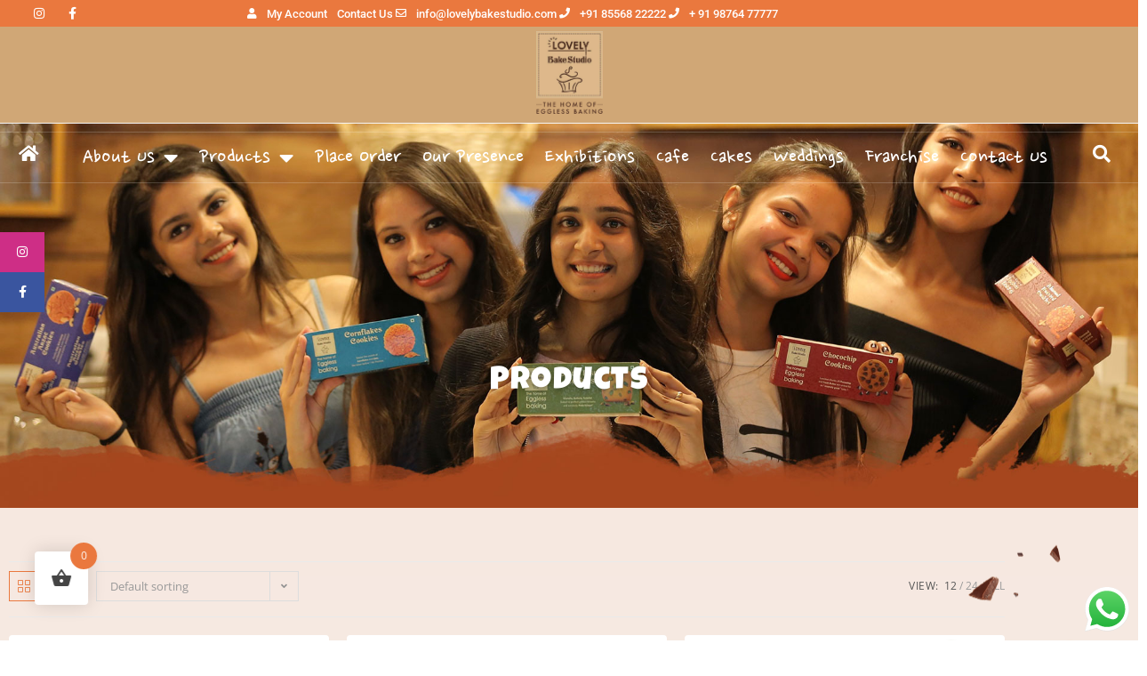

--- FILE ---
content_type: text/html; charset=UTF-8
request_url: https://lovelybakestudio.com/shop/?products-per-page=12
body_size: 32860
content:
<!DOCTYPE html>
<html class="html" lang="en-US">
<head>
	<meta charset="UTF-8">
	<link rel="profile" href="https://gmpg.org/xfn/11">

	<title>Shop &#8211; Lovely Bake Studio</title>
<meta name='robots' content='max-image-preview:large' />
	<style>img:is([sizes="auto" i], [sizes^="auto," i]) { contain-intrinsic-size: 3000px 1500px }</style>
	<meta name="viewport" content="width=device-width, initial-scale=1"><script>window._wca = window._wca || [];</script>
<link rel='dns-prefetch' href='//www.googletagmanager.com' />
<link rel='dns-prefetch' href='//stats.wp.com' />
<link rel='dns-prefetch' href='//fonts.googleapis.com' />
<link rel="alternate" type="application/rss+xml" title="Lovely Bake Studio &raquo; Feed" href="https://lovelybakestudio.com/feed/" />
<link rel="alternate" type="application/rss+xml" title="Lovely Bake Studio &raquo; Comments Feed" href="https://lovelybakestudio.com/comments/feed/" />
<link rel="alternate" type="application/rss+xml" title="Lovely Bake Studio &raquo; Products Feed" href="https://lovelybakestudio.com/shop/feed/" />
<script>
window._wpemojiSettings = {"baseUrl":"https:\/\/s.w.org\/images\/core\/emoji\/16.0.1\/72x72\/","ext":".png","svgUrl":"https:\/\/s.w.org\/images\/core\/emoji\/16.0.1\/svg\/","svgExt":".svg","source":{"concatemoji":"https:\/\/lovelybakestudio.com\/wp-includes\/js\/wp-emoji-release.min.js?ver=6.8.3"}};
/*! This file is auto-generated */
!function(s,n){var o,i,e;function c(e){try{var t={supportTests:e,timestamp:(new Date).valueOf()};sessionStorage.setItem(o,JSON.stringify(t))}catch(e){}}function p(e,t,n){e.clearRect(0,0,e.canvas.width,e.canvas.height),e.fillText(t,0,0);var t=new Uint32Array(e.getImageData(0,0,e.canvas.width,e.canvas.height).data),a=(e.clearRect(0,0,e.canvas.width,e.canvas.height),e.fillText(n,0,0),new Uint32Array(e.getImageData(0,0,e.canvas.width,e.canvas.height).data));return t.every(function(e,t){return e===a[t]})}function u(e,t){e.clearRect(0,0,e.canvas.width,e.canvas.height),e.fillText(t,0,0);for(var n=e.getImageData(16,16,1,1),a=0;a<n.data.length;a++)if(0!==n.data[a])return!1;return!0}function f(e,t,n,a){switch(t){case"flag":return n(e,"\ud83c\udff3\ufe0f\u200d\u26a7\ufe0f","\ud83c\udff3\ufe0f\u200b\u26a7\ufe0f")?!1:!n(e,"\ud83c\udde8\ud83c\uddf6","\ud83c\udde8\u200b\ud83c\uddf6")&&!n(e,"\ud83c\udff4\udb40\udc67\udb40\udc62\udb40\udc65\udb40\udc6e\udb40\udc67\udb40\udc7f","\ud83c\udff4\u200b\udb40\udc67\u200b\udb40\udc62\u200b\udb40\udc65\u200b\udb40\udc6e\u200b\udb40\udc67\u200b\udb40\udc7f");case"emoji":return!a(e,"\ud83e\udedf")}return!1}function g(e,t,n,a){var r="undefined"!=typeof WorkerGlobalScope&&self instanceof WorkerGlobalScope?new OffscreenCanvas(300,150):s.createElement("canvas"),o=r.getContext("2d",{willReadFrequently:!0}),i=(o.textBaseline="top",o.font="600 32px Arial",{});return e.forEach(function(e){i[e]=t(o,e,n,a)}),i}function t(e){var t=s.createElement("script");t.src=e,t.defer=!0,s.head.appendChild(t)}"undefined"!=typeof Promise&&(o="wpEmojiSettingsSupports",i=["flag","emoji"],n.supports={everything:!0,everythingExceptFlag:!0},e=new Promise(function(e){s.addEventListener("DOMContentLoaded",e,{once:!0})}),new Promise(function(t){var n=function(){try{var e=JSON.parse(sessionStorage.getItem(o));if("object"==typeof e&&"number"==typeof e.timestamp&&(new Date).valueOf()<e.timestamp+604800&&"object"==typeof e.supportTests)return e.supportTests}catch(e){}return null}();if(!n){if("undefined"!=typeof Worker&&"undefined"!=typeof OffscreenCanvas&&"undefined"!=typeof URL&&URL.createObjectURL&&"undefined"!=typeof Blob)try{var e="postMessage("+g.toString()+"("+[JSON.stringify(i),f.toString(),p.toString(),u.toString()].join(",")+"));",a=new Blob([e],{type:"text/javascript"}),r=new Worker(URL.createObjectURL(a),{name:"wpTestEmojiSupports"});return void(r.onmessage=function(e){c(n=e.data),r.terminate(),t(n)})}catch(e){}c(n=g(i,f,p,u))}t(n)}).then(function(e){for(var t in e)n.supports[t]=e[t],n.supports.everything=n.supports.everything&&n.supports[t],"flag"!==t&&(n.supports.everythingExceptFlag=n.supports.everythingExceptFlag&&n.supports[t]);n.supports.everythingExceptFlag=n.supports.everythingExceptFlag&&!n.supports.flag,n.DOMReady=!1,n.readyCallback=function(){n.DOMReady=!0}}).then(function(){return e}).then(function(){var e;n.supports.everything||(n.readyCallback(),(e=n.source||{}).concatemoji?t(e.concatemoji):e.wpemoji&&e.twemoji&&(t(e.twemoji),t(e.wpemoji)))}))}((window,document),window._wpemojiSettings);
</script>
<link rel='stylesheet' id='ht_ctc_main_css-css' href='https://lovelybakestudio.com/wp-content/plugins/click-to-chat-for-whatsapp/new/inc/assets/css/main.css?ver=4.14' media='all' />
<link rel='stylesheet' id='fluentform-elementor-widget-css' href='https://lovelybakestudio.com/wp-content/plugins/fluentform/assets/css/fluent-forms-elementor-widget.css?ver=5.2.8' media='all' />
<style id='wp-emoji-styles-inline-css'>

	img.wp-smiley, img.emoji {
		display: inline !important;
		border: none !important;
		box-shadow: none !important;
		height: 1em !important;
		width: 1em !important;
		margin: 0 0.07em !important;
		vertical-align: -0.1em !important;
		background: none !important;
		padding: 0 !important;
	}
</style>
<link rel='stylesheet' id='wp-block-library-css' href='https://lovelybakestudio.com/wp-includes/css/dist/block-library/style.min.css?ver=6.8.3' media='all' />
<style id='wp-block-library-theme-inline-css'>
.wp-block-audio :where(figcaption){color:#555;font-size:13px;text-align:center}.is-dark-theme .wp-block-audio :where(figcaption){color:#ffffffa6}.wp-block-audio{margin:0 0 1em}.wp-block-code{border:1px solid #ccc;border-radius:4px;font-family:Menlo,Consolas,monaco,monospace;padding:.8em 1em}.wp-block-embed :where(figcaption){color:#555;font-size:13px;text-align:center}.is-dark-theme .wp-block-embed :where(figcaption){color:#ffffffa6}.wp-block-embed{margin:0 0 1em}.blocks-gallery-caption{color:#555;font-size:13px;text-align:center}.is-dark-theme .blocks-gallery-caption{color:#ffffffa6}:root :where(.wp-block-image figcaption){color:#555;font-size:13px;text-align:center}.is-dark-theme :root :where(.wp-block-image figcaption){color:#ffffffa6}.wp-block-image{margin:0 0 1em}.wp-block-pullquote{border-bottom:4px solid;border-top:4px solid;color:currentColor;margin-bottom:1.75em}.wp-block-pullquote cite,.wp-block-pullquote footer,.wp-block-pullquote__citation{color:currentColor;font-size:.8125em;font-style:normal;text-transform:uppercase}.wp-block-quote{border-left:.25em solid;margin:0 0 1.75em;padding-left:1em}.wp-block-quote cite,.wp-block-quote footer{color:currentColor;font-size:.8125em;font-style:normal;position:relative}.wp-block-quote:where(.has-text-align-right){border-left:none;border-right:.25em solid;padding-left:0;padding-right:1em}.wp-block-quote:where(.has-text-align-center){border:none;padding-left:0}.wp-block-quote.is-large,.wp-block-quote.is-style-large,.wp-block-quote:where(.is-style-plain){border:none}.wp-block-search .wp-block-search__label{font-weight:700}.wp-block-search__button{border:1px solid #ccc;padding:.375em .625em}:where(.wp-block-group.has-background){padding:1.25em 2.375em}.wp-block-separator.has-css-opacity{opacity:.4}.wp-block-separator{border:none;border-bottom:2px solid;margin-left:auto;margin-right:auto}.wp-block-separator.has-alpha-channel-opacity{opacity:1}.wp-block-separator:not(.is-style-wide):not(.is-style-dots){width:100px}.wp-block-separator.has-background:not(.is-style-dots){border-bottom:none;height:1px}.wp-block-separator.has-background:not(.is-style-wide):not(.is-style-dots){height:2px}.wp-block-table{margin:0 0 1em}.wp-block-table td,.wp-block-table th{word-break:normal}.wp-block-table :where(figcaption){color:#555;font-size:13px;text-align:center}.is-dark-theme .wp-block-table :where(figcaption){color:#ffffffa6}.wp-block-video :where(figcaption){color:#555;font-size:13px;text-align:center}.is-dark-theme .wp-block-video :where(figcaption){color:#ffffffa6}.wp-block-video{margin:0 0 1em}:root :where(.wp-block-template-part.has-background){margin-bottom:0;margin-top:0;padding:1.25em 2.375em}
</style>
<style id='classic-theme-styles-inline-css'>
/*! This file is auto-generated */
.wp-block-button__link{color:#fff;background-color:#32373c;border-radius:9999px;box-shadow:none;text-decoration:none;padding:calc(.667em + 2px) calc(1.333em + 2px);font-size:1.125em}.wp-block-file__button{background:#32373c;color:#fff;text-decoration:none}
</style>
<style id='pdfemb-pdf-embedder-viewer-style-inline-css'>
.wp-block-pdfemb-pdf-embedder-viewer{max-width:none}

</style>
<link rel='stylesheet' id='mediaelement-css' href='https://lovelybakestudio.com/wp-includes/js/mediaelement/mediaelementplayer-legacy.min.css?ver=4.2.17' media='all' />
<link rel='stylesheet' id='wp-mediaelement-css' href='https://lovelybakestudio.com/wp-includes/js/mediaelement/wp-mediaelement.min.css?ver=6.8.3' media='all' />
<style id='jetpack-sharing-buttons-style-inline-css'>
.jetpack-sharing-buttons__services-list{display:flex;flex-direction:row;flex-wrap:wrap;gap:0;list-style-type:none;margin:5px;padding:0}.jetpack-sharing-buttons__services-list.has-small-icon-size{font-size:12px}.jetpack-sharing-buttons__services-list.has-normal-icon-size{font-size:16px}.jetpack-sharing-buttons__services-list.has-large-icon-size{font-size:24px}.jetpack-sharing-buttons__services-list.has-huge-icon-size{font-size:36px}@media print{.jetpack-sharing-buttons__services-list{display:none!important}}.editor-styles-wrapper .wp-block-jetpack-sharing-buttons{gap:0;padding-inline-start:0}ul.jetpack-sharing-buttons__services-list.has-background{padding:1.25em 2.375em}
</style>
<style id='global-styles-inline-css'>
:root{--wp--preset--aspect-ratio--square: 1;--wp--preset--aspect-ratio--4-3: 4/3;--wp--preset--aspect-ratio--3-4: 3/4;--wp--preset--aspect-ratio--3-2: 3/2;--wp--preset--aspect-ratio--2-3: 2/3;--wp--preset--aspect-ratio--16-9: 16/9;--wp--preset--aspect-ratio--9-16: 9/16;--wp--preset--color--black: #000000;--wp--preset--color--cyan-bluish-gray: #abb8c3;--wp--preset--color--white: #ffffff;--wp--preset--color--pale-pink: #f78da7;--wp--preset--color--vivid-red: #cf2e2e;--wp--preset--color--luminous-vivid-orange: #ff6900;--wp--preset--color--luminous-vivid-amber: #fcb900;--wp--preset--color--light-green-cyan: #7bdcb5;--wp--preset--color--vivid-green-cyan: #00d084;--wp--preset--color--pale-cyan-blue: #8ed1fc;--wp--preset--color--vivid-cyan-blue: #0693e3;--wp--preset--color--vivid-purple: #9b51e0;--wp--preset--gradient--vivid-cyan-blue-to-vivid-purple: linear-gradient(135deg,rgba(6,147,227,1) 0%,rgb(155,81,224) 100%);--wp--preset--gradient--light-green-cyan-to-vivid-green-cyan: linear-gradient(135deg,rgb(122,220,180) 0%,rgb(0,208,130) 100%);--wp--preset--gradient--luminous-vivid-amber-to-luminous-vivid-orange: linear-gradient(135deg,rgba(252,185,0,1) 0%,rgba(255,105,0,1) 100%);--wp--preset--gradient--luminous-vivid-orange-to-vivid-red: linear-gradient(135deg,rgba(255,105,0,1) 0%,rgb(207,46,46) 100%);--wp--preset--gradient--very-light-gray-to-cyan-bluish-gray: linear-gradient(135deg,rgb(238,238,238) 0%,rgb(169,184,195) 100%);--wp--preset--gradient--cool-to-warm-spectrum: linear-gradient(135deg,rgb(74,234,220) 0%,rgb(151,120,209) 20%,rgb(207,42,186) 40%,rgb(238,44,130) 60%,rgb(251,105,98) 80%,rgb(254,248,76) 100%);--wp--preset--gradient--blush-light-purple: linear-gradient(135deg,rgb(255,206,236) 0%,rgb(152,150,240) 100%);--wp--preset--gradient--blush-bordeaux: linear-gradient(135deg,rgb(254,205,165) 0%,rgb(254,45,45) 50%,rgb(107,0,62) 100%);--wp--preset--gradient--luminous-dusk: linear-gradient(135deg,rgb(255,203,112) 0%,rgb(199,81,192) 50%,rgb(65,88,208) 100%);--wp--preset--gradient--pale-ocean: linear-gradient(135deg,rgb(255,245,203) 0%,rgb(182,227,212) 50%,rgb(51,167,181) 100%);--wp--preset--gradient--electric-grass: linear-gradient(135deg,rgb(202,248,128) 0%,rgb(113,206,126) 100%);--wp--preset--gradient--midnight: linear-gradient(135deg,rgb(2,3,129) 0%,rgb(40,116,252) 100%);--wp--preset--font-size--small: 13px;--wp--preset--font-size--medium: 20px;--wp--preset--font-size--large: 36px;--wp--preset--font-size--x-large: 42px;--wp--preset--spacing--20: 0.44rem;--wp--preset--spacing--30: 0.67rem;--wp--preset--spacing--40: 1rem;--wp--preset--spacing--50: 1.5rem;--wp--preset--spacing--60: 2.25rem;--wp--preset--spacing--70: 3.38rem;--wp--preset--spacing--80: 5.06rem;--wp--preset--shadow--natural: 6px 6px 9px rgba(0, 0, 0, 0.2);--wp--preset--shadow--deep: 12px 12px 50px rgba(0, 0, 0, 0.4);--wp--preset--shadow--sharp: 6px 6px 0px rgba(0, 0, 0, 0.2);--wp--preset--shadow--outlined: 6px 6px 0px -3px rgba(255, 255, 255, 1), 6px 6px rgba(0, 0, 0, 1);--wp--preset--shadow--crisp: 6px 6px 0px rgba(0, 0, 0, 1);}:where(.is-layout-flex){gap: 0.5em;}:where(.is-layout-grid){gap: 0.5em;}body .is-layout-flex{display: flex;}.is-layout-flex{flex-wrap: wrap;align-items: center;}.is-layout-flex > :is(*, div){margin: 0;}body .is-layout-grid{display: grid;}.is-layout-grid > :is(*, div){margin: 0;}:where(.wp-block-columns.is-layout-flex){gap: 2em;}:where(.wp-block-columns.is-layout-grid){gap: 2em;}:where(.wp-block-post-template.is-layout-flex){gap: 1.25em;}:where(.wp-block-post-template.is-layout-grid){gap: 1.25em;}.has-black-color{color: var(--wp--preset--color--black) !important;}.has-cyan-bluish-gray-color{color: var(--wp--preset--color--cyan-bluish-gray) !important;}.has-white-color{color: var(--wp--preset--color--white) !important;}.has-pale-pink-color{color: var(--wp--preset--color--pale-pink) !important;}.has-vivid-red-color{color: var(--wp--preset--color--vivid-red) !important;}.has-luminous-vivid-orange-color{color: var(--wp--preset--color--luminous-vivid-orange) !important;}.has-luminous-vivid-amber-color{color: var(--wp--preset--color--luminous-vivid-amber) !important;}.has-light-green-cyan-color{color: var(--wp--preset--color--light-green-cyan) !important;}.has-vivid-green-cyan-color{color: var(--wp--preset--color--vivid-green-cyan) !important;}.has-pale-cyan-blue-color{color: var(--wp--preset--color--pale-cyan-blue) !important;}.has-vivid-cyan-blue-color{color: var(--wp--preset--color--vivid-cyan-blue) !important;}.has-vivid-purple-color{color: var(--wp--preset--color--vivid-purple) !important;}.has-black-background-color{background-color: var(--wp--preset--color--black) !important;}.has-cyan-bluish-gray-background-color{background-color: var(--wp--preset--color--cyan-bluish-gray) !important;}.has-white-background-color{background-color: var(--wp--preset--color--white) !important;}.has-pale-pink-background-color{background-color: var(--wp--preset--color--pale-pink) !important;}.has-vivid-red-background-color{background-color: var(--wp--preset--color--vivid-red) !important;}.has-luminous-vivid-orange-background-color{background-color: var(--wp--preset--color--luminous-vivid-orange) !important;}.has-luminous-vivid-amber-background-color{background-color: var(--wp--preset--color--luminous-vivid-amber) !important;}.has-light-green-cyan-background-color{background-color: var(--wp--preset--color--light-green-cyan) !important;}.has-vivid-green-cyan-background-color{background-color: var(--wp--preset--color--vivid-green-cyan) !important;}.has-pale-cyan-blue-background-color{background-color: var(--wp--preset--color--pale-cyan-blue) !important;}.has-vivid-cyan-blue-background-color{background-color: var(--wp--preset--color--vivid-cyan-blue) !important;}.has-vivid-purple-background-color{background-color: var(--wp--preset--color--vivid-purple) !important;}.has-black-border-color{border-color: var(--wp--preset--color--black) !important;}.has-cyan-bluish-gray-border-color{border-color: var(--wp--preset--color--cyan-bluish-gray) !important;}.has-white-border-color{border-color: var(--wp--preset--color--white) !important;}.has-pale-pink-border-color{border-color: var(--wp--preset--color--pale-pink) !important;}.has-vivid-red-border-color{border-color: var(--wp--preset--color--vivid-red) !important;}.has-luminous-vivid-orange-border-color{border-color: var(--wp--preset--color--luminous-vivid-orange) !important;}.has-luminous-vivid-amber-border-color{border-color: var(--wp--preset--color--luminous-vivid-amber) !important;}.has-light-green-cyan-border-color{border-color: var(--wp--preset--color--light-green-cyan) !important;}.has-vivid-green-cyan-border-color{border-color: var(--wp--preset--color--vivid-green-cyan) !important;}.has-pale-cyan-blue-border-color{border-color: var(--wp--preset--color--pale-cyan-blue) !important;}.has-vivid-cyan-blue-border-color{border-color: var(--wp--preset--color--vivid-cyan-blue) !important;}.has-vivid-purple-border-color{border-color: var(--wp--preset--color--vivid-purple) !important;}.has-vivid-cyan-blue-to-vivid-purple-gradient-background{background: var(--wp--preset--gradient--vivid-cyan-blue-to-vivid-purple) !important;}.has-light-green-cyan-to-vivid-green-cyan-gradient-background{background: var(--wp--preset--gradient--light-green-cyan-to-vivid-green-cyan) !important;}.has-luminous-vivid-amber-to-luminous-vivid-orange-gradient-background{background: var(--wp--preset--gradient--luminous-vivid-amber-to-luminous-vivid-orange) !important;}.has-luminous-vivid-orange-to-vivid-red-gradient-background{background: var(--wp--preset--gradient--luminous-vivid-orange-to-vivid-red) !important;}.has-very-light-gray-to-cyan-bluish-gray-gradient-background{background: var(--wp--preset--gradient--very-light-gray-to-cyan-bluish-gray) !important;}.has-cool-to-warm-spectrum-gradient-background{background: var(--wp--preset--gradient--cool-to-warm-spectrum) !important;}.has-blush-light-purple-gradient-background{background: var(--wp--preset--gradient--blush-light-purple) !important;}.has-blush-bordeaux-gradient-background{background: var(--wp--preset--gradient--blush-bordeaux) !important;}.has-luminous-dusk-gradient-background{background: var(--wp--preset--gradient--luminous-dusk) !important;}.has-pale-ocean-gradient-background{background: var(--wp--preset--gradient--pale-ocean) !important;}.has-electric-grass-gradient-background{background: var(--wp--preset--gradient--electric-grass) !important;}.has-midnight-gradient-background{background: var(--wp--preset--gradient--midnight) !important;}.has-small-font-size{font-size: var(--wp--preset--font-size--small) !important;}.has-medium-font-size{font-size: var(--wp--preset--font-size--medium) !important;}.has-large-font-size{font-size: var(--wp--preset--font-size--large) !important;}.has-x-large-font-size{font-size: var(--wp--preset--font-size--x-large) !important;}
:where(.wp-block-post-template.is-layout-flex){gap: 1.25em;}:where(.wp-block-post-template.is-layout-grid){gap: 1.25em;}
:where(.wp-block-columns.is-layout-flex){gap: 2em;}:where(.wp-block-columns.is-layout-grid){gap: 2em;}
:root :where(.wp-block-pullquote){font-size: 1.5em;line-height: 1.6;}
</style>
<link rel='stylesheet' id='epa-owl-carousel-css' href='https://lovelybakestudio.com/wp-content/plugins/essential-premium-addons-for-elementor/assets/css/owl.carousel.min.css?ver=6.8.3' media='all' />
<link rel='stylesheet' id='epa-owl-carousel-theme-css' href='https://lovelybakestudio.com/wp-content/plugins/essential-premium-addons-for-elementor/assets/css/owl.theme.min.css?ver=6.8.3' media='all' />
<link rel='stylesheet' id='balloon-css' href='https://lovelybakestudio.com/wp-content/plugins/essential-premium-addons-for-elementor/assets/css/balloon.css?ver=6.8.3' media='all' />
<link rel='stylesheet' id='epa-widgets-css-css' href='https://lovelybakestudio.com/wp-content/plugins/essential-premium-addons-for-elementor/assets/css/widgets.min.css?ver=6.8.3' media='all' />
<link rel='stylesheet' id='ssb-ui-style-css' href='https://lovelybakestudio.com/wp-content/plugins/sticky-side-buttons/assets/css/ssb-ui-style.css?ver=6.8.3' media='all' />
<style id='ssb-ui-style-inline-css'>
#ssb-btn-1{background: ;}
#ssb-btn-1:hover{background:rgba(0,0,0,0.9);}
#ssb-btn-1 a{color: ;}
.ssb-share-btn,.ssb-share-btn .ssb-social-popup{background:;color:}.ssb-share-btn:hover{background:rgba(0,0,0,0.9);}.ssb-share-btn a{color: !important;}#ssb-btn-0{background: #ce2e86;}
#ssb-btn-0:hover{background:rgba(206,46,134,0.9);}
#ssb-btn-0 a{color: #ffffff;}
#ssb-btn-2{background: #3a559f;}
#ssb-btn-2:hover{background:rgba(58,85,159,0.9);}
#ssb-btn-2 a{color: #ffffff;}

</style>
<link rel='stylesheet' id='ssb-fontawesome-css' href='https://lovelybakestudio.com/wp-content/plugins/sticky-side-buttons/assets/css/font-awesome.css?ver=6.8.3' media='all' />
<style id='woocommerce-inline-inline-css'>
.woocommerce form .form-row .required { visibility: visible; }
</style>
<link rel='stylesheet' id='xoo-cp-style-css' href='https://lovelybakestudio.com/wp-content/plugins/added-to-cart-popup-woocommerce/assets/css/xoo-cp-style.css?ver=1.7' media='all' />
<style id='xoo-cp-style-inline-css'>
td.xoo-cp-pqty{
			    min-width: 120px;
			}
			.xoo-cp-container{
				max-width: 650px;
			}
			.xcp-btn{
				background-color: #ea783e;
				color: #ffffff;
				font-size: 14px;
				border-radius: 5px;
				border: 1px solid #ea783e;
			}
			.xcp-btn:hover{
				color: #ffffff;
			}
			td.xoo-cp-pimg{
				width: 20%;
			}
			table.xoo-cp-pdetails , table.xoo-cp-pdetails tr{
				border: 0!important;
			}
			table.xoo-cp-pdetails td{
				border-style: solid;
				border-width: 0px;
				border-color: #ebe9eb;
			}
</style>
<link rel='stylesheet' id='hint-css' href='https://lovelybakestudio.com/wp-content/plugins/woo-fly-cart/assets/hint/hint.min.css?ver=6.8.3' media='all' />
<link rel='stylesheet' id='perfect-scrollbar-css' href='https://lovelybakestudio.com/wp-content/plugins/woo-fly-cart/assets/perfect-scrollbar/css/perfect-scrollbar.min.css?ver=6.8.3' media='all' />
<link rel='stylesheet' id='perfect-scrollbar-wpc-css' href='https://lovelybakestudio.com/wp-content/plugins/woo-fly-cart/assets/perfect-scrollbar/css/custom-theme.css?ver=6.8.3' media='all' />
<link rel='stylesheet' id='woofc-fonts-css' href='https://lovelybakestudio.com/wp-content/plugins/woo-fly-cart/assets/css/fonts.css?ver=6.8.3' media='all' />
<link rel='stylesheet' id='woofc-frontend-css' href='https://lovelybakestudio.com/wp-content/plugins/woo-fly-cart/assets/css/frontend.css?ver=5.8.3' media='all' />
<style id='woofc-frontend-inline-css'>
.woofc-area.woofc-style-01 .woofc-inner, .woofc-area.woofc-style-03 .woofc-inner, .woofc-area.woofc-style-02 .woofc-area-bot .woofc-action .woofc-action-inner > div a:hover, .woofc-area.woofc-style-04 .woofc-area-bot .woofc-action .woofc-action-inner > div a:hover {
                            background-color: #ea783e;
                        }

                        .woofc-area.woofc-style-01 .woofc-area-bot .woofc-action .woofc-action-inner > div a, .woofc-area.woofc-style-02 .woofc-area-bot .woofc-action .woofc-action-inner > div a, .woofc-area.woofc-style-03 .woofc-area-bot .woofc-action .woofc-action-inner > div a, .woofc-area.woofc-style-04 .woofc-area-bot .woofc-action .woofc-action-inner > div a {
                            outline: none;
                            color: #ea783e;
                        }

                        .woofc-area.woofc-style-02 .woofc-area-bot .woofc-action .woofc-action-inner > div a, .woofc-area.woofc-style-04 .woofc-area-bot .woofc-action .woofc-action-inner > div a {
                            border-color: #ea783e;
                        }

                        .woofc-area.woofc-style-05 .woofc-inner{
                            background-color: #ea783e;
                            background-image: url('');
                            background-size: cover;
                            background-position: center;
                            background-repeat: no-repeat;
                        }
                        
                        .woofc-count span {
                            background-color: #ea783e;
                        }
</style>
<link rel='stylesheet' id='woosb-frontend-css' href='https://lovelybakestudio.com/wp-content/plugins/woo-product-bundle/assets/css/frontend.css?ver=8.1.6' media='all' />
<link rel='stylesheet' id='oceanwp-woo-mini-cart-css' href='https://lovelybakestudio.com/wp-content/themes/oceanwp/assets/css/woo/woo-mini-cart.min.css?ver=6.8.3' media='all' />
<link rel='stylesheet' id='font-awesome-css' href='https://lovelybakestudio.com/wp-content/themes/oceanwp/assets/fonts/fontawesome/css/all.min.css?ver=6.4.2' media='all' />
<link rel='stylesheet' id='simple-line-icons-css' href='https://lovelybakestudio.com/wp-content/themes/oceanwp/assets/css/third/simple-line-icons.min.css?ver=2.4.0' media='all' />
<link rel='stylesheet' id='oceanwp-style-css' href='https://lovelybakestudio.com/wp-content/themes/oceanwp/assets/css/style.min.css?ver=4.0.4' media='all' />
<style id='oceanwp-style-inline-css'>
body div.wpforms-container-full .wpforms-form input[type=submit]:hover,
			body div.wpforms-container-full .wpforms-form input[type=submit]:active,
			body div.wpforms-container-full .wpforms-form button[type=submit]:hover,
			body div.wpforms-container-full .wpforms-form button[type=submit]:active,
			body div.wpforms-container-full .wpforms-form .wpforms-page-button:hover,
			body div.wpforms-container-full .wpforms-form .wpforms-page-button:active,
			body .wp-core-ui div.wpforms-container-full .wpforms-form input[type=submit]:hover,
			body .wp-core-ui div.wpforms-container-full .wpforms-form input[type=submit]:active,
			body .wp-core-ui div.wpforms-container-full .wpforms-form button[type=submit]:hover,
			body .wp-core-ui div.wpforms-container-full .wpforms-form button[type=submit]:active,
			body .wp-core-ui div.wpforms-container-full .wpforms-form .wpforms-page-button:hover,
			body .wp-core-ui div.wpforms-container-full .wpforms-form .wpforms-page-button:active {
					background: linear-gradient(0deg, rgba(0, 0, 0, 0.2), rgba(0, 0, 0, 0.2)), var(--wpforms-button-background-color-alt, var(--wpforms-button-background-color)) !important;
			}
</style>
<link rel='stylesheet' id='oceanwp-google-font-open-sans-css' href='//fonts.googleapis.com/css?family=Open+Sans%3A100%2C200%2C300%2C400%2C500%2C600%2C700%2C800%2C900%2C100i%2C200i%2C300i%2C400i%2C500i%2C600i%2C700i%2C800i%2C900i&#038;subset=latin&#038;display=swap&#038;ver=6.8.3' media='all' />
<link rel='stylesheet' id='oceanwp-google-font-luckiest-guy-css' href='//fonts.googleapis.com/css?family=Luckiest+Guy%3A100%2C200%2C300%2C400%2C500%2C600%2C700%2C800%2C900%2C100i%2C200i%2C300i%2C400i%2C500i%2C600i%2C700i%2C800i%2C900i&#038;subset=latin&#038;display=swap&#038;ver=6.8.3' media='all' />
<link rel='stylesheet' id='oceanwp-google-font-montserrat-css' href='//fonts.googleapis.com/css?family=Montserrat%3A100%2C200%2C300%2C400%2C500%2C600%2C700%2C800%2C900%2C100i%2C200i%2C300i%2C400i%2C500i%2C600i%2C700i%2C800i%2C900i&#038;subset=latin&#038;display=swap&#038;ver=6.8.3' media='all' />
<link rel='stylesheet' id='oceanwp-google-font-caveat-css' href='//fonts.googleapis.com/css?family=Caveat%3A100%2C200%2C300%2C400%2C500%2C600%2C700%2C800%2C900%2C100i%2C200i%2C300i%2C400i%2C500i%2C600i%2C700i%2C800i%2C900i&#038;subset=latin&#038;display=swap&#038;ver=6.8.3' media='all' />
<link rel='stylesheet' id='elementor-icons-css' href='https://lovelybakestudio.com/wp-content/plugins/elementor/assets/lib/eicons/css/elementor-icons.min.css?ver=5.46.0' media='all' />
<link rel='stylesheet' id='elementor-frontend-css' href='https://lovelybakestudio.com/wp-content/plugins/elementor/assets/css/frontend.min.css?ver=3.34.2' media='all' />
<link rel='stylesheet' id='elementor-post-1834-css' href='https://lovelybakestudio.com/wp-content/uploads/elementor/css/post-1834.css?ver=1769222057' media='all' />
<link rel='stylesheet' id='elementor-pro-css' href='https://lovelybakestudio.com/wp-content/plugins/elementor-pro/assets/css/frontend.min.css?ver=3.23.3' media='all' />
<link rel='stylesheet' id='elementor-post-87-css' href='https://lovelybakestudio.com/wp-content/uploads/elementor/css/post-87.css?ver=1769222058' media='all' />
<link rel='stylesheet' id='elementor-post-1124-css' href='https://lovelybakestudio.com/wp-content/uploads/elementor/css/post-1124.css?ver=1769222804' media='all' />
<link rel='stylesheet' id='flexible-shipping-free-shipping-css' href='https://lovelybakestudio.com/wp-content/plugins/flexible-shipping/assets/dist/css/free-shipping.css?ver=5.1.2.2' media='all' />
<link rel='stylesheet' id='wc_pv_intl-phones-lib-css-css' href='https://lovelybakestudio.com/wp-content/plugins/woo-phone-validator/assets/vendor/css/intlTelInput.min.css?ver=6.8.3' media='all' />
<link rel='stylesheet' id='wc_pv_css-style-css' href='https://lovelybakestudio.com/wp-content/plugins/woo-phone-validator/assets/css/frontend.min.css?ver=1.3.0' media='all' />
<link rel='stylesheet' id='adminify-google-web-fonts-css' href='//fonts.googleapis.com/css?family=inherit%7CLato&#038;display=swap' media='all' />
<link rel='stylesheet' id='oceanwp-woocommerce-css' href='https://lovelybakestudio.com/wp-content/themes/oceanwp/assets/css/woo/woocommerce.min.css?ver=6.8.3' media='all' />
<link rel='stylesheet' id='oceanwp-woo-star-font-css' href='https://lovelybakestudio.com/wp-content/themes/oceanwp/assets/css/woo/woo-star-font.min.css?ver=6.8.3' media='all' />
<link rel='stylesheet' id='oceanwp-woo-quick-view-css' href='https://lovelybakestudio.com/wp-content/themes/oceanwp/assets/css/woo/woo-quick-view.min.css?ver=6.8.3' media='all' />
<link rel='stylesheet' id='eael-general-css' href='https://lovelybakestudio.com/wp-content/plugins/essential-addons-for-elementor-lite/assets/front-end/css/view/general.min.css?ver=6.0.14' media='all' />
<link rel='stylesheet' id='oe-widgets-style-css' href='https://lovelybakestudio.com/wp-content/plugins/ocean-extra/assets/css/widgets.css?ver=6.8.3' media='all' />
<link rel='stylesheet' id='elementor-gf-local-roboto-css' href='https://lovelybakestudio.com/wp-content/uploads/elementor/google-fonts/css/roboto.css?ver=1742221942' media='all' />
<link rel='stylesheet' id='elementor-gf-local-robotoslab-css' href='https://lovelybakestudio.com/wp-content/uploads/elementor/google-fonts/css/robotoslab.css?ver=1742221943' media='all' />
<link rel='stylesheet' id='elementor-gf-local-nanumpenscript-css' href='https://lovelybakestudio.com/wp-content/uploads/elementor/google-fonts/css/nanumpenscript.css?ver=1742221952' media='all' />
<link rel='stylesheet' id='elementor-gf-local-luckiestguy-css' href='https://lovelybakestudio.com/wp-content/uploads/elementor/google-fonts/css/luckiestguy.css?ver=1742221943' media='all' />
<link rel='stylesheet' id='elementor-gf-local-montserrat-css' href='https://lovelybakestudio.com/wp-content/uploads/elementor/google-fonts/css/montserrat.css?ver=1742221944' media='all' />
<link rel='stylesheet' id='elementor-gf-local-opensans-css' href='https://lovelybakestudio.com/wp-content/uploads/elementor/google-fonts/css/opensans.css?ver=1742221947' media='all' />
<link rel='stylesheet' id='elementor-icons-shared-0-css' href='https://lovelybakestudio.com/wp-content/plugins/elementor/assets/lib/font-awesome/css/fontawesome.min.css?ver=5.15.3' media='all' />
<link rel='stylesheet' id='elementor-icons-fa-brands-css' href='https://lovelybakestudio.com/wp-content/plugins/elementor/assets/lib/font-awesome/css/brands.min.css?ver=5.15.3' media='all' />
<link rel='stylesheet' id='elementor-icons-fa-solid-css' href='https://lovelybakestudio.com/wp-content/plugins/elementor/assets/lib/font-awesome/css/solid.min.css?ver=5.15.3' media='all' />
<link rel='stylesheet' id='elementor-icons-fa-regular-css' href='https://lovelybakestudio.com/wp-content/plugins/elementor/assets/lib/font-awesome/css/regular.min.css?ver=5.15.3' media='all' />
<script type="text/template" id="tmpl-variation-template">
	<div class="woocommerce-variation-description">{{{ data.variation.variation_description }}}</div>
	<div class="woocommerce-variation-price">{{{ data.variation.price_html }}}</div>
	<div class="woocommerce-variation-availability">{{{ data.variation.availability_html }}}</div>
</script>
<script type="text/template" id="tmpl-unavailable-variation-template">
	<p role="alert">Sorry, this product is unavailable. Please choose a different combination.</p>
</script>
<script id="woocommerce-google-analytics-integration-gtag-js-after">
/* Google Analytics for WooCommerce (gtag.js) */
					window.dataLayer = window.dataLayer || [];
					function gtag(){dataLayer.push(arguments);}
					// Set up default consent state.
					for ( const mode of [{"analytics_storage":"denied","ad_storage":"denied","ad_user_data":"denied","ad_personalization":"denied","region":["AT","BE","BG","HR","CY","CZ","DK","EE","FI","FR","DE","GR","HU","IS","IE","IT","LV","LI","LT","LU","MT","NL","NO","PL","PT","RO","SK","SI","ES","SE","GB","CH"]}] || [] ) {
						gtag( "consent", "default", { "wait_for_update": 500, ...mode } );
					}
					gtag("js", new Date());
					gtag("set", "developer_id.dOGY3NW", true);
					gtag("config", "UA-175213366-1", {"track_404":true,"allow_google_signals":false,"logged_in":false,"linker":{"domains":[],"allow_incoming":false},"custom_map":{"dimension1":"logged_in"}});
</script>
<script src="https://lovelybakestudio.com/wp-includes/js/jquery/jquery.min.js?ver=3.7.1" id="jquery-core-js"></script>
<script src="https://lovelybakestudio.com/wp-includes/js/jquery/jquery-migrate.min.js?ver=3.4.1" id="jquery-migrate-js"></script>
<script src="https://lovelybakestudio.com/wp-content/plugins/essential-premium-addons-for-elementor/assets/js/widgets.min.js?ver=6.8.3" id="epa-widgets-js-js"></script>
<script src="https://lovelybakestudio.com/wp-content/plugins/essential-premium-addons-for-elementor/assets/js/owl.carousel.min.js?ver=6.8.3" id="epa-owl-carousel-js-js"></script>
<script id="ssb-ui-js-js-extra">
var ssb_ui_data = {"z_index":"1"};
</script>
<script src="https://lovelybakestudio.com/wp-content/plugins/sticky-side-buttons/assets/js/ssb-ui-js.js?ver=6.8.3" id="ssb-ui-js-js"></script>
<script src="https://lovelybakestudio.com/wp-content/plugins/woocommerce/assets/js/jquery-blockui/jquery.blockUI.min.js?ver=2.7.0-wc.10.4.3" id="wc-jquery-blockui-js" defer data-wp-strategy="defer"></script>
<script id="wc-add-to-cart-js-extra">
var wc_add_to_cart_params = {"ajax_url":"\/wp-admin\/admin-ajax.php","wc_ajax_url":"\/?wc-ajax=%%endpoint%%","i18n_view_cart":"View cart","cart_url":"https:\/\/lovelybakestudio.com\/cart\/","is_cart":"","cart_redirect_after_add":"no"};
</script>
<script src="https://lovelybakestudio.com/wp-content/plugins/woocommerce/assets/js/frontend/add-to-cart.min.js?ver=10.4.3" id="wc-add-to-cart-js" defer data-wp-strategy="defer"></script>
<script src="https://lovelybakestudio.com/wp-content/plugins/woocommerce/assets/js/js-cookie/js.cookie.min.js?ver=2.1.4-wc.10.4.3" id="wc-js-cookie-js" data-wp-strategy="defer"></script>
<script id="woocommerce-js-extra">
var woocommerce_params = {"ajax_url":"\/wp-admin\/admin-ajax.php","wc_ajax_url":"\/?wc-ajax=%%endpoint%%","i18n_password_show":"Show password","i18n_password_hide":"Hide password"};
</script>
<script src="https://lovelybakestudio.com/wp-content/plugins/woocommerce/assets/js/frontend/woocommerce.min.js?ver=10.4.3" id="woocommerce-js" defer data-wp-strategy="defer"></script>
<script src="https://stats.wp.com/s-202604.js" id="woocommerce-analytics-js" defer data-wp-strategy="defer"></script>
<script src="https://lovelybakestudio.com/wp-includes/js/underscore.min.js?ver=1.13.7" id="underscore-js"></script>
<script id="wp-util-js-extra">
var _wpUtilSettings = {"ajax":{"url":"\/wp-admin\/admin-ajax.php"}};
</script>
<script src="https://lovelybakestudio.com/wp-includes/js/wp-util.min.js?ver=6.8.3" id="wp-util-js"></script>
<script id="wc-add-to-cart-variation-js-extra">
var wc_add_to_cart_variation_params = {"wc_ajax_url":"\/?wc-ajax=%%endpoint%%","i18n_no_matching_variations_text":"Sorry, no products matched your selection. Please choose a different combination.","i18n_make_a_selection_text":"Please select some product options before adding this product to your cart.","i18n_unavailable_text":"Sorry, this product is unavailable. Please choose a different combination.","i18n_reset_alert_text":"Your selection has been reset. Please select some product options before adding this product to your cart."};
</script>
<script src="https://lovelybakestudio.com/wp-content/plugins/woocommerce/assets/js/frontend/add-to-cart-variation.min.js?ver=10.4.3" id="wc-add-to-cart-variation-js" defer data-wp-strategy="defer"></script>
<script src="https://lovelybakestudio.com/wp-content/plugins/woocommerce/assets/js/flexslider/jquery.flexslider.min.js?ver=2.7.2-wc.10.4.3" id="wc-flexslider-js" defer data-wp-strategy="defer"></script>
<link rel="https://api.w.org/" href="https://lovelybakestudio.com/wp-json/" /><link rel="EditURI" type="application/rsd+xml" title="RSD" href="https://lovelybakestudio.com/xmlrpc.php?rsd" />
<meta name="generator" content="WordPress 6.8.3" />
<meta name="generator" content="WooCommerce 10.4.3" />
<style type="text/css">
.berocket_single_filter_widget {
    width: 31%!important;
}
.Default_search_preview_tab input#woo_advance_default_preview_set_search_text {
    border:1px solid #777777;
}
</style>	<style>img#wpstats{display:none}</style>
			<noscript><style>.woocommerce-product-gallery{ opacity: 1 !important; }</style></noscript>
	<meta name="generator" content="Elementor 3.34.2; features: additional_custom_breakpoints; settings: css_print_method-external, google_font-enabled, font_display-auto">

<!-- Meta Pixel Code -->
<script type='text/javascript'>
!function(f,b,e,v,n,t,s){if(f.fbq)return;n=f.fbq=function(){n.callMethod?
n.callMethod.apply(n,arguments):n.queue.push(arguments)};if(!f._fbq)f._fbq=n;
n.push=n;n.loaded=!0;n.version='2.0';n.queue=[];t=b.createElement(e);t.async=!0;
t.src=v;s=b.getElementsByTagName(e)[0];s.parentNode.insertBefore(t,s)}(window,
document,'script','https://connect.facebook.net/en_US/fbevents.js?v=next');
</script>
<!-- End Meta Pixel Code -->

      <script type='text/javascript'>
        var url = window.location.origin + '?ob=open-bridge';
        fbq('set', 'openbridge', '1246543355687704', url);
      </script>
    <script type='text/javascript'>fbq('init', '1246543355687704', {}, {
    "agent": "wordpress-6.8.3-4.0.1"
})</script><script type='text/javascript'>
    fbq('track', 'PageView', []);
  </script>
<!-- Meta Pixel Code -->
<noscript>
<img height="1" width="1" style="display:none" alt="fbpx"
src="https://www.facebook.com/tr?id=1246543355687704&ev=PageView&noscript=1" />
</noscript>
<!-- End Meta Pixel Code -->
<style>.recentcomments a{display:inline !important;padding:0 !important;margin:0 !important;}</style>			<style>
				.e-con.e-parent:nth-of-type(n+4):not(.e-lazyloaded):not(.e-no-lazyload),
				.e-con.e-parent:nth-of-type(n+4):not(.e-lazyloaded):not(.e-no-lazyload) * {
					background-image: none !important;
				}
				@media screen and (max-height: 1024px) {
					.e-con.e-parent:nth-of-type(n+3):not(.e-lazyloaded):not(.e-no-lazyload),
					.e-con.e-parent:nth-of-type(n+3):not(.e-lazyloaded):not(.e-no-lazyload) * {
						background-image: none !important;
					}
				}
				@media screen and (max-height: 640px) {
					.e-con.e-parent:nth-of-type(n+2):not(.e-lazyloaded):not(.e-no-lazyload),
					.e-con.e-parent:nth-of-type(n+2):not(.e-lazyloaded):not(.e-no-lazyload) * {
						background-image: none !important;
					}
				}
			</style>
			<link rel="icon" href="https://lovelybakestudio.com/wp-content/uploads/2019/12/favicon.jpg" sizes="32x32" />
<link rel="icon" href="https://lovelybakestudio.com/wp-content/uploads/2019/12/favicon.jpg" sizes="192x192" />
<link rel="apple-touch-icon" href="https://lovelybakestudio.com/wp-content/uploads/2019/12/favicon.jpg" />
<meta name="msapplication-TileImage" content="https://lovelybakestudio.com/wp-content/uploads/2019/12/favicon.jpg" />
<!-- OceanWP CSS -->
<style type="text/css">
/* Colors */.woocommerce-MyAccount-navigation ul li a:before,.woocommerce-checkout .woocommerce-info a,.woocommerce-checkout #payment ul.payment_methods .wc_payment_method>input[type=radio]:first-child:checked+label:before,.woocommerce-checkout #payment .payment_method_paypal .about_paypal,.woocommerce ul.products li.product li.category a:hover,.woocommerce ul.products li.product .button:hover,.woocommerce ul.products li.product .product-inner .added_to_cart:hover,.product_meta .posted_in a:hover,.product_meta .tagged_as a:hover,.woocommerce div.product .woocommerce-tabs ul.tabs li a:hover,.woocommerce div.product .woocommerce-tabs ul.tabs li.active a,.woocommerce .oceanwp-grid-list a.active,.woocommerce .oceanwp-grid-list a:hover,.woocommerce .oceanwp-off-canvas-filter:hover,.widget_shopping_cart ul.cart_list li .owp-grid-wrap .owp-grid a.remove:hover,.widget_product_categories li a:hover ~ .count,.widget_layered_nav li a:hover ~ .count,.woocommerce ul.products li.product:not(.product-category) .woo-entry-buttons li a:hover,a:hover,a.light:hover,.theme-heading .text::before,.theme-heading .text::after,#top-bar-content >a:hover,#top-bar-social li.oceanwp-email a:hover,#site-navigation-wrap .dropdown-menu >li >a:hover,#site-header.medium-header #medium-searchform button:hover,.oceanwp-mobile-menu-icon a:hover,.blog-entry.post .blog-entry-header .entry-title a:hover,.blog-entry.post .blog-entry-readmore a:hover,.blog-entry.thumbnail-entry .blog-entry-category a,ul.meta li a:hover,.dropcap,.single nav.post-navigation .nav-links .title,body .related-post-title a:hover,body #wp-calendar caption,body .contact-info-widget.default i,body .contact-info-widget.big-icons i,body .custom-links-widget .oceanwp-custom-links li a:hover,body .custom-links-widget .oceanwp-custom-links li a:hover:before,body .posts-thumbnails-widget li a:hover,body .social-widget li.oceanwp-email a:hover,.comment-author .comment-meta .comment-reply-link,#respond #cancel-comment-reply-link:hover,#footer-widgets .footer-box a:hover,#footer-bottom a:hover,#footer-bottom #footer-bottom-menu a:hover,.sidr a:hover,.sidr-class-dropdown-toggle:hover,.sidr-class-menu-item-has-children.active >a,.sidr-class-menu-item-has-children.active >a >.sidr-class-dropdown-toggle,input[type=checkbox]:checked:before{color:#ea783e}.woocommerce .oceanwp-grid-list a.active .owp-icon use,.woocommerce .oceanwp-grid-list a:hover .owp-icon use,.single nav.post-navigation .nav-links .title .owp-icon use,.blog-entry.post .blog-entry-readmore a:hover .owp-icon use,body .contact-info-widget.default .owp-icon use,body .contact-info-widget.big-icons .owp-icon use{stroke:#ea783e}.woocommerce div.product div.images .open-image,.wcmenucart-details.count,.woocommerce-message a,.woocommerce-error a,.woocommerce-info a,.woocommerce .widget_price_filter .ui-slider .ui-slider-handle,.woocommerce .widget_price_filter .ui-slider .ui-slider-range,.owp-product-nav li a.owp-nav-link:hover,.woocommerce div.product.owp-tabs-layout-vertical .woocommerce-tabs ul.tabs li a:after,.woocommerce .widget_product_categories li.current-cat >a ~ .count,.woocommerce .widget_product_categories li.current-cat >a:before,.woocommerce .widget_layered_nav li.chosen a ~ .count,.woocommerce .widget_layered_nav li.chosen a:before,#owp-checkout-timeline .active .timeline-wrapper,.bag-style:hover .wcmenucart-cart-icon .wcmenucart-count,.show-cart .wcmenucart-cart-icon .wcmenucart-count,.woocommerce ul.products li.product:not(.product-category) .image-wrap .button,input[type="button"],input[type="reset"],input[type="submit"],button[type="submit"],.button,#site-navigation-wrap .dropdown-menu >li.btn >a >span,.thumbnail:hover i,.thumbnail:hover .link-post-svg-icon,.post-quote-content,.omw-modal .omw-close-modal,body .contact-info-widget.big-icons li:hover i,body .contact-info-widget.big-icons li:hover .owp-icon,body div.wpforms-container-full .wpforms-form input[type=submit],body div.wpforms-container-full .wpforms-form button[type=submit],body div.wpforms-container-full .wpforms-form .wpforms-page-button,.wp-element-button,.wp-block-button__link{background-color:#ea783e}.current-shop-items-dropdown{border-top-color:#ea783e}.woocommerce div.product .woocommerce-tabs ul.tabs li.active a{border-bottom-color:#ea783e}.wcmenucart-details.count:before{border-color:#ea783e}.woocommerce ul.products li.product .button:hover{border-color:#ea783e}.woocommerce ul.products li.product .product-inner .added_to_cart:hover{border-color:#ea783e}.woocommerce div.product .woocommerce-tabs ul.tabs li.active a{border-color:#ea783e}.woocommerce .oceanwp-grid-list a.active{border-color:#ea783e}.woocommerce .oceanwp-grid-list a:hover{border-color:#ea783e}.woocommerce .oceanwp-off-canvas-filter:hover{border-color:#ea783e}.owp-product-nav li a.owp-nav-link:hover{border-color:#ea783e}.widget_shopping_cart_content .buttons .button:first-child:hover{border-color:#ea783e}.widget_shopping_cart ul.cart_list li .owp-grid-wrap .owp-grid a.remove:hover{border-color:#ea783e}.widget_product_categories li a:hover ~ .count{border-color:#ea783e}.woocommerce .widget_product_categories li.current-cat >a ~ .count{border-color:#ea783e}.woocommerce .widget_product_categories li.current-cat >a:before{border-color:#ea783e}.widget_layered_nav li a:hover ~ .count{border-color:#ea783e}.woocommerce .widget_layered_nav li.chosen a ~ .count{border-color:#ea783e}.woocommerce .widget_layered_nav li.chosen a:before{border-color:#ea783e}#owp-checkout-timeline.arrow .active .timeline-wrapper:before{border-top-color:#ea783e;border-bottom-color:#ea783e}#owp-checkout-timeline.arrow .active .timeline-wrapper:after{border-left-color:#ea783e;border-right-color:#ea783e}.bag-style:hover .wcmenucart-cart-icon .wcmenucart-count{border-color:#ea783e}.bag-style:hover .wcmenucart-cart-icon .wcmenucart-count:after{border-color:#ea783e}.show-cart .wcmenucart-cart-icon .wcmenucart-count{border-color:#ea783e}.show-cart .wcmenucart-cart-icon .wcmenucart-count:after{border-color:#ea783e}.woocommerce ul.products li.product:not(.product-category) .woo-product-gallery .active a{border-color:#ea783e}.woocommerce ul.products li.product:not(.product-category) .woo-product-gallery a:hover{border-color:#ea783e}.widget-title{border-color:#ea783e}blockquote{border-color:#ea783e}.wp-block-quote{border-color:#ea783e}#searchform-dropdown{border-color:#ea783e}.dropdown-menu .sub-menu{border-color:#ea783e}.blog-entry.large-entry .blog-entry-readmore a:hover{border-color:#ea783e}.oceanwp-newsletter-form-wrap input[type="email"]:focus{border-color:#ea783e}.social-widget li.oceanwp-email a:hover{border-color:#ea783e}#respond #cancel-comment-reply-link:hover{border-color:#ea783e}body .contact-info-widget.big-icons li:hover i{border-color:#ea783e}body .contact-info-widget.big-icons li:hover .owp-icon{border-color:#ea783e}#footer-widgets .oceanwp-newsletter-form-wrap input[type="email"]:focus{border-color:#ea783e}.woocommerce div.product div.images .open-image:hover,.woocommerce-error a:hover,.woocommerce-info a:hover,.woocommerce-message a:hover,.woocommerce-message a:focus,.woocommerce .button:focus,.woocommerce ul.products li.product:not(.product-category) .image-wrap .button:hover,input[type="button"]:hover,input[type="reset"]:hover,input[type="submit"]:hover,button[type="submit"]:hover,input[type="button"]:focus,input[type="reset"]:focus,input[type="submit"]:focus,button[type="submit"]:focus,.button:hover,.button:focus,#site-navigation-wrap .dropdown-menu >li.btn >a:hover >span,.post-quote-author,.omw-modal .omw-close-modal:hover,body div.wpforms-container-full .wpforms-form input[type=submit]:hover,body div.wpforms-container-full .wpforms-form button[type=submit]:hover,body div.wpforms-container-full .wpforms-form .wpforms-page-button:hover,.wp-element-button:hover,.wp-block-button__link:hover{background-color:#ffcb17}a{color:#000000}a .owp-icon use{stroke:#000000}a:hover{color:#ea783e}a:hover .owp-icon use{stroke:#ea783e}body .theme-button,body input[type="submit"],body button[type="submit"],body button,body .button,body div.wpforms-container-full .wpforms-form input[type=submit],body div.wpforms-container-full .wpforms-form button[type=submit],body div.wpforms-container-full .wpforms-form .wpforms-page-button,.wp-element-button,.wp-block-button__link{border-color:#ffffff}body .theme-button:hover,body input[type="submit"]:hover,body button[type="submit"]:hover,body button:hover,body .button:hover,body div.wpforms-container-full .wpforms-form input[type=submit]:hover,body div.wpforms-container-full .wpforms-form input[type=submit]:active,body div.wpforms-container-full .wpforms-form button[type=submit]:hover,body div.wpforms-container-full .wpforms-form button[type=submit]:active,body div.wpforms-container-full .wpforms-form .wpforms-page-button:hover,body div.wpforms-container-full .wpforms-form .wpforms-page-button:active,.wp-element-button:hover,.wp-block-button__link:hover{border-color:#ffffff}body{color:#000000}h1,h2,h3,h4,h5,h6,.theme-heading,.widget-title,.oceanwp-widget-recent-posts-title,.comment-reply-title,.entry-title,.sidebar-box .widget-title{color:#ea783e}/* OceanWP Style Settings CSS */@media only screen and (min-width:960px){.content-area,.content-left-sidebar .content-area{width:100%}}.theme-button,input[type="submit"],button[type="submit"],button,.button,body div.wpforms-container-full .wpforms-form input[type=submit],body div.wpforms-container-full .wpforms-form button[type=submit],body div.wpforms-container-full .wpforms-form .wpforms-page-button{border-style:solid}.theme-button,input[type="submit"],button[type="submit"],button,.button,body div.wpforms-container-full .wpforms-form input[type=submit],body div.wpforms-container-full .wpforms-form button[type=submit],body div.wpforms-container-full .wpforms-form .wpforms-page-button{border-width:1px}form input[type="text"],form input[type="password"],form input[type="email"],form input[type="url"],form input[type="date"],form input[type="month"],form input[type="time"],form input[type="datetime"],form input[type="datetime-local"],form input[type="week"],form input[type="number"],form input[type="search"],form input[type="tel"],form input[type="color"],form select,form textarea,.woocommerce .woocommerce-checkout .select2-container--default .select2-selection--single{border-style:solid}body div.wpforms-container-full .wpforms-form input[type=date],body div.wpforms-container-full .wpforms-form input[type=datetime],body div.wpforms-container-full .wpforms-form input[type=datetime-local],body div.wpforms-container-full .wpforms-form input[type=email],body div.wpforms-container-full .wpforms-form input[type=month],body div.wpforms-container-full .wpforms-form input[type=number],body div.wpforms-container-full .wpforms-form input[type=password],body div.wpforms-container-full .wpforms-form input[type=range],body div.wpforms-container-full .wpforms-form input[type=search],body div.wpforms-container-full .wpforms-form input[type=tel],body div.wpforms-container-full .wpforms-form input[type=text],body div.wpforms-container-full .wpforms-form input[type=time],body div.wpforms-container-full .wpforms-form input[type=url],body div.wpforms-container-full .wpforms-form input[type=week],body div.wpforms-container-full .wpforms-form select,body div.wpforms-container-full .wpforms-form textarea{border-style:solid}form input[type="text"],form input[type="password"],form input[type="email"],form input[type="url"],form input[type="date"],form input[type="month"],form input[type="time"],form input[type="datetime"],form input[type="datetime-local"],form input[type="week"],form input[type="number"],form input[type="search"],form input[type="tel"],form input[type="color"],form select,form textarea{border-radius:3px}body div.wpforms-container-full .wpforms-form input[type=date],body div.wpforms-container-full .wpforms-form input[type=datetime],body div.wpforms-container-full .wpforms-form input[type=datetime-local],body div.wpforms-container-full .wpforms-form input[type=email],body div.wpforms-container-full .wpforms-form input[type=month],body div.wpforms-container-full .wpforms-form input[type=number],body div.wpforms-container-full .wpforms-form input[type=password],body div.wpforms-container-full .wpforms-form input[type=range],body div.wpforms-container-full .wpforms-form input[type=search],body div.wpforms-container-full .wpforms-form input[type=tel],body div.wpforms-container-full .wpforms-form input[type=text],body div.wpforms-container-full .wpforms-form input[type=time],body div.wpforms-container-full .wpforms-form input[type=url],body div.wpforms-container-full .wpforms-form input[type=week],body div.wpforms-container-full .wpforms-form select,body div.wpforms-container-full .wpforms-form textarea{border-radius:3px}#main #content-wrap,.separate-layout #main #content-wrap{padding-top:0;padding-bottom:0}/* Header */#site-header,.has-transparent-header .is-sticky #site-header,.has-vh-transparent .is-sticky #site-header.vertical-header,#searchform-header-replace{background-color:rgba(255,255,255,0)}#site-header.has-header-media .overlay-header-media{background-color:rgba(0,0,0,0.5)}#site-header.transparent-header{background-color:rgba(255,255,255,0)}#site-header #site-logo #site-logo-inner a img,#site-header.center-header #site-navigation-wrap .middle-site-logo a img{max-height:150px}#site-navigation-wrap .dropdown-menu >li >a,.oceanwp-mobile-menu-icon a,#searchform-header-replace-close{color:#ffffff}#site-navigation-wrap .dropdown-menu >li >a .owp-icon use,.oceanwp-mobile-menu-icon a .owp-icon use,#searchform-header-replace-close .owp-icon use{stroke:#ffffff}#site-navigation-wrap .dropdown-menu >li >a:hover,.oceanwp-mobile-menu-icon a:hover,#searchform-header-replace-close:hover{color:#ea783e}#site-navigation-wrap .dropdown-menu >li >a:hover .owp-icon use,.oceanwp-mobile-menu-icon a:hover .owp-icon use,#searchform-header-replace-close:hover .owp-icon use{stroke:#ea783e}#site-navigation-wrap .dropdown-menu >.current-menu-item >a,#site-navigation-wrap .dropdown-menu >.current-menu-ancestor >a,#site-navigation-wrap .dropdown-menu >.current-menu-item >a:hover,#site-navigation-wrap .dropdown-menu >.current-menu-ancestor >a:hover{color:#ea783e}/* Topbar */#top-bar-social li a{font-size:18px}#top-bar-social li a{color:#ffffff}#top-bar-social li a .owp-icon use{stroke:#ffffff}#top-bar-wrap,.oceanwp-top-bar-sticky{background-color:#ea783e}#top-bar-wrap{border-color:#ea783e}#top-bar-wrap,#top-bar-content strong{color:#ffffff}#top-bar-content a,#top-bar-social-alt a{color:#ffffff}#top-bar-content a:hover,#top-bar-social-alt a:hover{color:#000000}/* Blog CSS */.ocean-single-post-header ul.meta-item li a:hover{color:#333333}/* Footer Copyright */#footer-bottom{padding:30px}#footer-bottom{background-color:#513527}#footer-bottom a:hover,#footer-bottom #footer-bottom-menu a:hover{color:#ea783e}/* WooCommerce */.owp-floating-bar form.cart .quantity .minus:hover,.owp-floating-bar form.cart .quantity .plus:hover{color:#ffffff}#owp-checkout-timeline .timeline-step{color:#cccccc}#owp-checkout-timeline .timeline-step{border-color:#cccccc}/* Typography */body{font-family:'Open Sans';font-size:14px;line-height:1.8;font-weight:400}h1,h2,h3,h4,h5,h6,.theme-heading,.widget-title,.oceanwp-widget-recent-posts-title,.comment-reply-title,.entry-title,.sidebar-box .widget-title{font-family:'Luckiest Guy';line-height:1.4}h1{font-size:23px;line-height:1.4}h2{font-size:20px;line-height:1.4}h3{font-size:18px;line-height:1.4}h4{font-size:17px;line-height:1.4}h5{font-size:14px;line-height:1.4}h6{font-size:15px;line-height:1.4}.page-header .page-header-title,.page-header.background-image-page-header .page-header-title{font-size:32px;line-height:1.4}.page-header .page-subheading{font-size:15px;line-height:1.8}.site-breadcrumbs,.site-breadcrumbs a{font-size:13px;line-height:1.4}#top-bar-content,#top-bar-social-alt{font-family:Montserrat;font-size:14px;line-height:1.8;font-weight:500}#site-logo a.site-logo-text{font-size:24px;line-height:1.8}#site-navigation-wrap .dropdown-menu >li >a,#site-header.full_screen-header .fs-dropdown-menu >li >a,#site-header.top-header #site-navigation-wrap .dropdown-menu >li >a,#site-header.center-header #site-navigation-wrap .dropdown-menu >li >a,#site-header.medium-header #site-navigation-wrap .dropdown-menu >li >a,.oceanwp-mobile-menu-icon a{font-family:Caveat;font-size:24px;font-weight:700}.dropdown-menu ul li a.menu-link,#site-header.full_screen-header .fs-dropdown-menu ul.sub-menu li a{font-size:12px;line-height:1.2;letter-spacing:.6px}.sidr-class-dropdown-menu li a,a.sidr-class-toggle-sidr-close,#mobile-dropdown ul li a,body #mobile-fullscreen ul li a{font-size:15px;line-height:1.8}.blog-entry.post .blog-entry-header .entry-title a{font-size:24px;line-height:1.4}.ocean-single-post-header .single-post-title{font-size:34px;line-height:1.4;letter-spacing:.6px}.ocean-single-post-header ul.meta-item li,.ocean-single-post-header ul.meta-item li a{font-size:13px;line-height:1.4;letter-spacing:.6px}.ocean-single-post-header .post-author-name,.ocean-single-post-header .post-author-name a{font-size:14px;line-height:1.4;letter-spacing:.6px}.ocean-single-post-header .post-author-description{font-size:12px;line-height:1.4;letter-spacing:.6px}.single-post .entry-title{line-height:1.4;letter-spacing:.6px}.single-post ul.meta li,.single-post ul.meta li a{font-size:14px;line-height:1.4;letter-spacing:.6px}.sidebar-box .widget-title,.sidebar-box.widget_block .wp-block-heading{font-size:13px;line-height:1;letter-spacing:1px}#footer-widgets .footer-box .widget-title{font-size:13px;line-height:1;letter-spacing:1px}#footer-bottom #copyright{font-size:12px;line-height:1}#footer-bottom #footer-bottom-menu{font-size:12px;line-height:1}.woocommerce-store-notice.demo_store{line-height:2;letter-spacing:1.5px}.demo_store .woocommerce-store-notice__dismiss-link{line-height:2;letter-spacing:1.5px}.woocommerce ul.products li.product li.title h2,.woocommerce ul.products li.product li.title a{font-size:14px;line-height:1.5}.woocommerce ul.products li.product li.category,.woocommerce ul.products li.product li.category a{font-size:12px;line-height:1}.woocommerce ul.products li.product .price{font-size:18px;line-height:1}.woocommerce ul.products li.product .button,.woocommerce ul.products li.product .product-inner .added_to_cart{font-size:12px;line-height:1.5;letter-spacing:1px}.woocommerce ul.products li.owp-woo-cond-notice span,.woocommerce ul.products li.owp-woo-cond-notice a{font-size:16px;line-height:1;letter-spacing:1px;font-weight:600;text-transform:capitalize}.woocommerce div.product .product_title{font-size:24px;line-height:1.4;letter-spacing:.6px}.woocommerce div.product p.price{font-size:36px;line-height:1}.woocommerce .owp-btn-normal .summary form button.button,.woocommerce .owp-btn-big .summary form button.button,.woocommerce .owp-btn-very-big .summary form button.button{font-size:12px;line-height:1.5;letter-spacing:1px;text-transform:uppercase}.woocommerce div.owp-woo-single-cond-notice span,.woocommerce div.owp-woo-single-cond-notice a{font-size:18px;line-height:2;letter-spacing:1.5px;font-weight:600;text-transform:capitalize}.ocean-preloader--active .preloader-after-content{font-size:20px;line-height:1.8;letter-spacing:.6px}
</style><style id="wpforms-css-vars-root">
				:root {
					--wpforms-field-border-radius: 3px;
--wpforms-field-border-style: solid;
--wpforms-field-border-size: 1px;
--wpforms-field-background-color: #ffffff;
--wpforms-field-border-color: rgba( 0, 0, 0, 0.25 );
--wpforms-field-border-color-spare: rgba( 0, 0, 0, 0.25 );
--wpforms-field-text-color: rgba( 0, 0, 0, 0.7 );
--wpforms-field-menu-color: #ffffff;
--wpforms-label-color: rgba( 0, 0, 0, 0.85 );
--wpforms-label-sublabel-color: rgba( 0, 0, 0, 0.55 );
--wpforms-label-error-color: #d63637;
--wpforms-button-border-radius: 3px;
--wpforms-button-border-style: none;
--wpforms-button-border-size: 1px;
--wpforms-button-background-color: #066aab;
--wpforms-button-border-color: #066aab;
--wpforms-button-text-color: #ffffff;
--wpforms-page-break-color: #066aab;
--wpforms-background-image: none;
--wpforms-background-position: center center;
--wpforms-background-repeat: no-repeat;
--wpforms-background-size: cover;
--wpforms-background-width: 100px;
--wpforms-background-height: 100px;
--wpforms-background-color: rgba( 0, 0, 0, 0 );
--wpforms-background-url: none;
--wpforms-container-padding: 0px;
--wpforms-container-border-style: none;
--wpforms-container-border-width: 1px;
--wpforms-container-border-color: #000000;
--wpforms-container-border-radius: 3px;
--wpforms-field-size-input-height: 43px;
--wpforms-field-size-input-spacing: 15px;
--wpforms-field-size-font-size: 16px;
--wpforms-field-size-line-height: 19px;
--wpforms-field-size-padding-h: 14px;
--wpforms-field-size-checkbox-size: 16px;
--wpforms-field-size-sublabel-spacing: 5px;
--wpforms-field-size-icon-size: 1;
--wpforms-label-size-font-size: 16px;
--wpforms-label-size-line-height: 19px;
--wpforms-label-size-sublabel-font-size: 14px;
--wpforms-label-size-sublabel-line-height: 17px;
--wpforms-button-size-font-size: 17px;
--wpforms-button-size-height: 41px;
--wpforms-button-size-padding-h: 15px;
--wpforms-button-size-margin-top: 10px;
--wpforms-container-shadow-size-box-shadow: none;

				}
			</style></head>

<body class="archive post-type-archive post-type-archive-product wp-custom-logo wp-embed-responsive wp-theme-oceanwp theme-oceanwp woocommerce-shop woocommerce woocommerce-page woocommerce-no-js oceanwp-theme dropdown-mobile no-header-border default-breakpoint has-sidebar content-left-sidebar has-grid-list account-original-style elementor-default elementor-template-full-width elementor-kit-1834 elementor-page-1124" >

	
	
	<div id="outer-wrap" class="site clr">

		<a class="skip-link screen-reader-text" href="#main">Skip to content</a>

		
		<div id="wrap" class="clr">

			
				<div id="transparent-header-wrap" class="clr">
	
<header id="site-header" class="clr" data-height="74" role="banner">

			<div data-elementor-type="header" data-elementor-id="87" class="elementor elementor-87 elementor-location-header" data-elementor-post-type="elementor_library">
					<section class="elementor-section elementor-top-section elementor-element elementor-element-702a7e0f elementor-section-height-min-height elementor-section-content-middle elementor-section-stretched elementor-section-full_width elementor-section-height-default elementor-section-items-middle" data-id="702a7e0f" data-element_type="section" data-settings="{&quot;background_background&quot;:&quot;classic&quot;,&quot;stretch_section&quot;:&quot;section-stretched&quot;}">
						<div class="elementor-container elementor-column-gap-default">
					<div class="elementor-column elementor-col-50 elementor-top-column elementor-element elementor-element-73ce184f" data-id="73ce184f" data-element_type="column">
			<div class="elementor-widget-wrap elementor-element-populated">
						<div class="elementor-element elementor-element-e4add0e e-grid-align-left e-grid-align-mobile-center elementor-shape-rounded elementor-grid-0 elementor-widget elementor-widget-social-icons" data-id="e4add0e" data-element_type="widget" data-widget_type="social-icons.default">
				<div class="elementor-widget-container">
							<div class="elementor-social-icons-wrapper elementor-grid" role="list">
							<span class="elementor-grid-item" role="listitem">
					<a class="elementor-icon elementor-social-icon elementor-social-icon-instagram elementor-repeater-item-7c2bcc0" href="https://www.instagram.com/lovelybakestudio/" target="_blank">
						<span class="elementor-screen-only">Instagram</span>
						<i aria-hidden="true" class="fab fa-instagram"></i>					</a>
				</span>
							<span class="elementor-grid-item" role="listitem">
					<a class="elementor-icon elementor-social-icon elementor-social-icon-facebook-f elementor-repeater-item-5646027" href="https://www.facebook.com/lovelybakestudio" target="_blank">
						<span class="elementor-screen-only">Facebook-f</span>
						<i aria-hidden="true" class="fab fa-facebook-f"></i>					</a>
				</span>
					</div>
						</div>
				</div>
					</div>
		</div>
				<div class="elementor-column elementor-col-50 elementor-top-column elementor-element elementor-element-2571dfe0" data-id="2571dfe0" data-element_type="column">
			<div class="elementor-widget-wrap elementor-element-populated">
						<div class="elementor-element elementor-element-4377c404 elementor-icon-list--layout-inline elementor-mobile-align-center elementor-hidden-phone elementor-align-end elementor-list-item-link-full_width elementor-widget elementor-widget-icon-list" data-id="4377c404" data-element_type="widget" data-widget_type="icon-list.default">
				<div class="elementor-widget-container">
							<ul class="elementor-icon-list-items elementor-inline-items">
							<li class="elementor-icon-list-item elementor-inline-item">
											<a href="https://lovelybakestudio.com/my-account/">

												<span class="elementor-icon-list-icon">
							<i aria-hidden="true" class="fas fa-user"></i>						</span>
										<span class="elementor-icon-list-text">My Account</span>
											</a>
									</li>
								<li class="elementor-icon-list-item elementor-inline-item">
											<span class="elementor-icon-list-icon">
													</span>
										<span class="elementor-icon-list-text">Contact Us</span>
									</li>
								<li class="elementor-icon-list-item elementor-inline-item">
											<a href="mailto:info@lovelybakery.in">

												<span class="elementor-icon-list-icon">
							<i aria-hidden="true" class="far fa-envelope"></i>						</span>
										<span class="elementor-icon-list-text">info@lovelybakestudio.com</span>
											</a>
									</li>
								<li class="elementor-icon-list-item elementor-inline-item">
											<a href="tel:+918556822222%20">

												<span class="elementor-icon-list-icon">
							<i aria-hidden="true" class="fas fa-phone"></i>						</span>
										<span class="elementor-icon-list-text">+91 85568 22222 </span>
											</a>
									</li>
								<li class="elementor-icon-list-item elementor-inline-item">
											<a href="tel:+919876477777">

												<span class="elementor-icon-list-icon">
							<i aria-hidden="true" class="fas fa-phone"></i>						</span>
										<span class="elementor-icon-list-text">+ 91 98764 77777</span>
											</a>
									</li>
						</ul>
						</div>
				</div>
					</div>
		</div>
					</div>
		</section>
				<section class="elementor-section elementor-top-section elementor-element elementor-element-7278cf6 elementor-section-content-middle elementor-section-stretched elementor-section-full_width nav_menu_section elementor-section-height-default elementor-section-height-default" data-id="7278cf6" data-element_type="section" data-settings="{&quot;stretch_section&quot;:&quot;section-stretched&quot;,&quot;background_background&quot;:&quot;classic&quot;}">
						<div class="elementor-container elementor-column-gap-no">
					<div class="elementor-column elementor-col-100 elementor-top-column elementor-element elementor-element-99f14cd" data-id="99f14cd" data-element_type="column">
			<div class="elementor-widget-wrap elementor-element-populated">
						<div class="elementor-element elementor-element-55b5d17 elementor-widget elementor-widget-theme-site-logo elementor-widget-image" data-id="55b5d17" data-element_type="widget" data-widget_type="theme-site-logo.default">
				<div class="elementor-widget-container">
											<a href="https://lovelybakestudio.com">
			<img fetchpriority="high" width="609" height="754" src="https://lovelybakestudio.com/wp-content/uploads/2019/12/lovely_bakery_logo.png" class="attachment-full size-full wp-image-20" alt="Lovely Bake Studio" srcset="https://lovelybakestudio.com/wp-content/uploads/2019/12/lovely_bakery_logo.png 609w, https://lovelybakestudio.com/wp-content/uploads/2019/12/lovely_bakery_logo-600x743.png 600w, https://lovelybakestudio.com/wp-content/uploads/2019/12/lovely_bakery_logo-242x300.png 242w" sizes="(max-width: 609px) 100vw, 609px" />				</a>
											</div>
				</div>
				<section class="elementor-section elementor-inner-section elementor-element elementor-element-192567a elementor-section-full_width elementor-section-height-default elementor-section-height-default" data-id="192567a" data-element_type="section">
						<div class="elementor-container elementor-column-gap-default">
					<div class="elementor-column elementor-col-33 elementor-inner-column elementor-element elementor-element-d866b87" data-id="d866b87" data-element_type="column">
			<div class="elementor-widget-wrap elementor-element-populated">
						<div class="elementor-element elementor-element-06feeff elementor-view-default elementor-widget elementor-widget-icon" data-id="06feeff" data-element_type="widget" data-widget_type="icon.default">
				<div class="elementor-widget-container">
							<div class="elementor-icon-wrapper">
			<a class="elementor-icon" href="https://lovelybakestudio.com">
			<i aria-hidden="true" class="fas fa-home"></i>			</a>
		</div>
						</div>
				</div>
					</div>
		</div>
				<div class="elementor-column elementor-col-33 elementor-inner-column elementor-element elementor-element-e051215" data-id="e051215" data-element_type="column">
			<div class="elementor-widget-wrap elementor-element-populated">
						<div class="elementor-element elementor-element-34d2c1d elementor-nav-menu__align-center elementor-nav-menu--stretch Main_Nav elementor-nav-menu--dropdown-tablet elementor-nav-menu__text-align-aside elementor-nav-menu--toggle elementor-nav-menu--burger elementor-widget elementor-widget-nav-menu" data-id="34d2c1d" data-element_type="widget" data-settings="{&quot;full_width&quot;:&quot;stretch&quot;,&quot;layout&quot;:&quot;horizontal&quot;,&quot;submenu_icon&quot;:{&quot;value&quot;:&quot;&lt;i class=\&quot;fas fa-caret-down\&quot;&gt;&lt;\/i&gt;&quot;,&quot;library&quot;:&quot;fa-solid&quot;},&quot;toggle&quot;:&quot;burger&quot;}" data-widget_type="nav-menu.default">
				<div class="elementor-widget-container">
								<nav aria-label="Menu" class="elementor-nav-menu--main elementor-nav-menu__container elementor-nav-menu--layout-horizontal e--pointer-double-line e--animation-drop-in">
				<ul id="menu-1-34d2c1d" class="elementor-nav-menu"><li class="menu-item menu-item-type-custom menu-item-object-custom menu-item-has-children menu-item-3041"><a href="#" class="elementor-item elementor-item-anchor">About Us</a>
<ul class="sub-menu elementor-nav-menu--dropdown">
	<li class="menu-item menu-item-type-post_type menu-item-object-page menu-item-3042"><a href="https://lovelybakestudio.com/lovely-group/" class="elementor-sub-item">Lovely Group</a></li>
	<li class="menu-item menu-item-type-post_type menu-item-object-page menu-item-2025"><a href="https://lovelybakestudio.com/mission-vission/" class="elementor-sub-item">Mission &#038; Vision</a></li>
	<li class="menu-item menu-item-type-post_type menu-item-object-page menu-item-3051"><a href="https://lovelybakestudio.com/founder-ceo/" class="elementor-sub-item">Founder &#038; CEO</a></li>
	<li class="menu-item menu-item-type-post_type menu-item-object-page menu-item-7503"><a href="https://lovelybakestudio.com/certificates/" class="elementor-sub-item">Certificates</a></li>
</ul>
</li>
<li class="menu-item menu-item-type-custom menu-item-object-custom menu-item-has-children menu-item-6344"><a href="#" class="elementor-item elementor-item-anchor">Products</a>
<ul class="sub-menu elementor-nav-menu--dropdown">
	<li class="menu-item menu-item-type-taxonomy menu-item-object-product_cat menu-item-2165"><a href="https://lovelybakestudio.com/product-category/cookies/" class="elementor-sub-item">Cookies</a></li>
	<li class="menu-item menu-item-type-taxonomy menu-item-object-product_cat menu-item-1842"><a href="https://lovelybakestudio.com/product-category/biscuits/" class="elementor-sub-item">Biscuits</a></li>
	<li class="menu-item menu-item-type-taxonomy menu-item-object-product_cat menu-item-1841"><a href="https://lovelybakestudio.com/product-category/rusks/" class="elementor-sub-item">Rusks</a></li>
	<li class="menu-item menu-item-type-taxonomy menu-item-object-product_cat menu-item-1840"><a href="https://lovelybakestudio.com/product-category/namkeen/" class="elementor-sub-item">Namkeen</a></li>
	<li class="menu-item menu-item-type-taxonomy menu-item-object-product_cat menu-item-3937"><a href="https://lovelybakestudio.com/product-category/sweets/" class="elementor-sub-item">Sweets</a></li>
	<li class="menu-item menu-item-type-taxonomy menu-item-object-product_cat menu-item-4041"><a href="https://lovelybakestudio.com/product-category/green-tea/" class="elementor-sub-item">Green Tea</a></li>
	<li class="menu-item menu-item-type-taxonomy menu-item-object-product_cat menu-item-7643"><a href="https://lovelybakestudio.com/product-category/corporate-gifting/" class="elementor-sub-item">Corporate Gifting</a></li>
	<li class="menu-item menu-item-type-taxonomy menu-item-object-product_cat menu-item-3293"><a href="https://lovelybakestudio.com/product-category/special-gift-packs/" class="elementor-sub-item">Special Gift Packs</a></li>
</ul>
</li>
<li class="menu-item menu-item-type-custom menu-item-object-custom menu-item-8867"><a target="_blank" href="https://wa.me/8556822222" class="elementor-item">Place Order</a></li>
<li class="menu-item menu-item-type-post_type menu-item-object-page menu-item-2541"><a href="https://lovelybakestudio.com/our-presence/" class="elementor-item">Our Presence</a></li>
<li class="menu-item menu-item-type-post_type menu-item-object-page menu-item-2011"><a href="https://lovelybakestudio.com/exhibitions/" class="elementor-item">Exhibitions</a></li>
<li class="menu-item menu-item-type-post_type menu-item-object-page menu-item-3342"><a href="https://lovelybakestudio.com/cafe/" class="elementor-item">Cafe</a></li>
<li class="menu-item menu-item-type-post_type menu-item-object-page menu-item-3208"><a href="https://lovelybakestudio.com/cakes/" class="elementor-item">Cakes</a></li>
<li class="menu-item menu-item-type-custom menu-item-object-custom menu-item-3126"><a target="_blank" href="https://lovelyimaginations.com" class="elementor-item">Weddings</a></li>
<li class="menu-item menu-item-type-post_type menu-item-object-page menu-item-8062"><a href="https://lovelybakestudio.com/franchise/" class="elementor-item">Franchise</a></li>
<li class="menu-item menu-item-type-post_type menu-item-object-page menu-item-4757"><a href="https://lovelybakestudio.com/contact-us/" class="elementor-item">Contact Us</a></li>
</ul>			</nav>
					<div class="elementor-menu-toggle" role="button" tabindex="0" aria-label="Menu Toggle" aria-expanded="false">
			<i aria-hidden="true" role="presentation" class="elementor-menu-toggle__icon--open eicon-menu-bar"></i><i aria-hidden="true" role="presentation" class="elementor-menu-toggle__icon--close eicon-close"></i>			<span class="elementor-screen-only">Menu</span>
		</div>
					<nav class="elementor-nav-menu--dropdown elementor-nav-menu__container" aria-hidden="true">
				<ul id="menu-2-34d2c1d" class="elementor-nav-menu"><li class="menu-item menu-item-type-custom menu-item-object-custom menu-item-has-children menu-item-3041"><a href="#" class="elementor-item elementor-item-anchor" tabindex="-1">About Us</a>
<ul class="sub-menu elementor-nav-menu--dropdown">
	<li class="menu-item menu-item-type-post_type menu-item-object-page menu-item-3042"><a href="https://lovelybakestudio.com/lovely-group/" class="elementor-sub-item" tabindex="-1">Lovely Group</a></li>
	<li class="menu-item menu-item-type-post_type menu-item-object-page menu-item-2025"><a href="https://lovelybakestudio.com/mission-vission/" class="elementor-sub-item" tabindex="-1">Mission &#038; Vision</a></li>
	<li class="menu-item menu-item-type-post_type menu-item-object-page menu-item-3051"><a href="https://lovelybakestudio.com/founder-ceo/" class="elementor-sub-item" tabindex="-1">Founder &#038; CEO</a></li>
	<li class="menu-item menu-item-type-post_type menu-item-object-page menu-item-7503"><a href="https://lovelybakestudio.com/certificates/" class="elementor-sub-item" tabindex="-1">Certificates</a></li>
</ul>
</li>
<li class="menu-item menu-item-type-custom menu-item-object-custom menu-item-has-children menu-item-6344"><a href="#" class="elementor-item elementor-item-anchor" tabindex="-1">Products</a>
<ul class="sub-menu elementor-nav-menu--dropdown">
	<li class="menu-item menu-item-type-taxonomy menu-item-object-product_cat menu-item-2165"><a href="https://lovelybakestudio.com/product-category/cookies/" class="elementor-sub-item" tabindex="-1">Cookies</a></li>
	<li class="menu-item menu-item-type-taxonomy menu-item-object-product_cat menu-item-1842"><a href="https://lovelybakestudio.com/product-category/biscuits/" class="elementor-sub-item" tabindex="-1">Biscuits</a></li>
	<li class="menu-item menu-item-type-taxonomy menu-item-object-product_cat menu-item-1841"><a href="https://lovelybakestudio.com/product-category/rusks/" class="elementor-sub-item" tabindex="-1">Rusks</a></li>
	<li class="menu-item menu-item-type-taxonomy menu-item-object-product_cat menu-item-1840"><a href="https://lovelybakestudio.com/product-category/namkeen/" class="elementor-sub-item" tabindex="-1">Namkeen</a></li>
	<li class="menu-item menu-item-type-taxonomy menu-item-object-product_cat menu-item-3937"><a href="https://lovelybakestudio.com/product-category/sweets/" class="elementor-sub-item" tabindex="-1">Sweets</a></li>
	<li class="menu-item menu-item-type-taxonomy menu-item-object-product_cat menu-item-4041"><a href="https://lovelybakestudio.com/product-category/green-tea/" class="elementor-sub-item" tabindex="-1">Green Tea</a></li>
	<li class="menu-item menu-item-type-taxonomy menu-item-object-product_cat menu-item-7643"><a href="https://lovelybakestudio.com/product-category/corporate-gifting/" class="elementor-sub-item" tabindex="-1">Corporate Gifting</a></li>
	<li class="menu-item menu-item-type-taxonomy menu-item-object-product_cat menu-item-3293"><a href="https://lovelybakestudio.com/product-category/special-gift-packs/" class="elementor-sub-item" tabindex="-1">Special Gift Packs</a></li>
</ul>
</li>
<li class="menu-item menu-item-type-custom menu-item-object-custom menu-item-8867"><a target="_blank" href="https://wa.me/8556822222" class="elementor-item" tabindex="-1">Place Order</a></li>
<li class="menu-item menu-item-type-post_type menu-item-object-page menu-item-2541"><a href="https://lovelybakestudio.com/our-presence/" class="elementor-item" tabindex="-1">Our Presence</a></li>
<li class="menu-item menu-item-type-post_type menu-item-object-page menu-item-2011"><a href="https://lovelybakestudio.com/exhibitions/" class="elementor-item" tabindex="-1">Exhibitions</a></li>
<li class="menu-item menu-item-type-post_type menu-item-object-page menu-item-3342"><a href="https://lovelybakestudio.com/cafe/" class="elementor-item" tabindex="-1">Cafe</a></li>
<li class="menu-item menu-item-type-post_type menu-item-object-page menu-item-3208"><a href="https://lovelybakestudio.com/cakes/" class="elementor-item" tabindex="-1">Cakes</a></li>
<li class="menu-item menu-item-type-custom menu-item-object-custom menu-item-3126"><a target="_blank" href="https://lovelyimaginations.com" class="elementor-item" tabindex="-1">Weddings</a></li>
<li class="menu-item menu-item-type-post_type menu-item-object-page menu-item-8062"><a href="https://lovelybakestudio.com/franchise/" class="elementor-item" tabindex="-1">Franchise</a></li>
<li class="menu-item menu-item-type-post_type menu-item-object-page menu-item-4757"><a href="https://lovelybakestudio.com/contact-us/" class="elementor-item" tabindex="-1">Contact Us</a></li>
</ul>			</nav>
						</div>
				</div>
					</div>
		</div>
				<div class="elementor-column elementor-col-33 elementor-inner-column elementor-element elementor-element-4581b3d" data-id="4581b3d" data-element_type="column">
			<div class="elementor-widget-wrap elementor-element-populated">
						<div class="elementor-element elementor-element-c4854d6 elementor-view-default elementor-widget elementor-widget-icon" data-id="c4854d6" data-element_type="widget" data-widget_type="icon.default">
				<div class="elementor-widget-container">
							<div class="elementor-icon-wrapper">
			<a class="elementor-icon" href="https://lovelybakestudio.com/shop/">
			<i aria-hidden="true" class="fas fa-search"></i>			</a>
		</div>
						</div>
				</div>
					</div>
		</div>
					</div>
		</section>
					</div>
		</div>
					</div>
		</section>
				</div>
		
</header><!-- #site-header -->

	</div>
	
			
			<main id="main" class="site-main clr" role="main">

				

<header class="page-header hide-tablet-mobile">

	
	<div class="container clr page-header-inner">

		
			<h1 class="page-header-title clr">Shop</h1>

			
	<div class="clr page-subheading">
		<p>This is where you can browse products in this store.</p>
	</div><!-- .page-subheading -->


		
		
	</div><!-- .page-header-inner -->

	
	
</header><!-- .page-header -->

		<div data-elementor-type="product-archive" data-elementor-id="1124" class="elementor elementor-1124 elementor-location-archive product" data-elementor-post-type="elementor_library">
					<section class="elementor-section elementor-top-section elementor-element elementor-element-7cb2c910 elementor-section-full_width elementor-section-height-min-height elementor-section-stretched elementor-section-height-default elementor-section-items-middle" data-id="7cb2c910" data-element_type="section" data-settings="{&quot;background_background&quot;:&quot;classic&quot;,&quot;stretch_section&quot;:&quot;section-stretched&quot;}">
							<div class="elementor-background-overlay"></div>
							<div class="elementor-container elementor-column-gap-default">
					<div class="elementor-column elementor-col-100 elementor-top-column elementor-element elementor-element-f70ab32" data-id="f70ab32" data-element_type="column">
			<div class="elementor-widget-wrap elementor-element-populated">
						<div class="elementor-element elementor-element-17b4e347 banner_header elementor-widget elementor-widget-heading" data-id="17b4e347" data-element_type="widget" data-widget_type="heading.default">
				<div class="elementor-widget-container">
					<h2 class="elementor-heading-title elementor-size-default">Products</h2>				</div>
				</div>
				<div class="elementor-element elementor-element-4c006cdb elementor-widget__width-auto elementor-absolute elementor-hidden-tablet elementor-hidden-phone elementor-widget elementor-widget-image" data-id="4c006cdb" data-element_type="widget" data-settings="{&quot;_position&quot;:&quot;absolute&quot;,&quot;motion_fx_motion_fx_scrolling&quot;:&quot;yes&quot;,&quot;motion_fx_translateY_effect&quot;:&quot;yes&quot;,&quot;motion_fx_translateY_speed&quot;:{&quot;unit&quot;:&quot;px&quot;,&quot;size&quot;:3,&quot;sizes&quot;:[]},&quot;motion_fx_motion_fx_mouse&quot;:&quot;yes&quot;,&quot;motion_fx_mouseTrack_effect&quot;:&quot;yes&quot;,&quot;motion_fx_mouseTrack_speed&quot;:{&quot;unit&quot;:&quot;px&quot;,&quot;size&quot;:0.1000000000000000055511151231257827021181583404541015625,&quot;sizes&quot;:[]},&quot;motion_fx_translateY_affectedRange&quot;:{&quot;unit&quot;:&quot;%&quot;,&quot;size&quot;:&quot;&quot;,&quot;sizes&quot;:{&quot;start&quot;:0,&quot;end&quot;:100}},&quot;motion_fx_devices&quot;:[&quot;desktop&quot;,&quot;tablet&quot;,&quot;mobile&quot;]}" data-widget_type="image.default">
				<div class="elementor-widget-container">
															<img src="https://lovelybakestudio.com/wp-content/uploads/elementor/thumbs/floated_item_2-q4iyv26uxel0zm5yaofdw14q3o02brvfro8vtr094i.png" title="floated_item_2" alt="floated_item_2" loading="lazy" />															</div>
				</div>
				<div class="elementor-element elementor-element-5ab75f89 elementor-widget__width-initial elementor-absolute elementor-hidden-tablet elementor-hidden-phone elementor-widget elementor-widget-image" data-id="5ab75f89" data-element_type="widget" data-settings="{&quot;_position&quot;:&quot;absolute&quot;,&quot;motion_fx_motion_fx_mouse&quot;:&quot;yes&quot;,&quot;motion_fx_mouseTrack_effect&quot;:&quot;yes&quot;,&quot;motion_fx_mouseTrack_speed&quot;:{&quot;unit&quot;:&quot;px&quot;,&quot;size&quot;:0.299999999999999988897769753748434595763683319091796875,&quot;sizes&quot;:[]}}" data-widget_type="image.default">
				<div class="elementor-widget-container">
															<img width="198" height="336" src="https://lovelybakestudio.com/wp-content/uploads/2019/12/leaf_1.png" class="attachment-large size-large wp-image-153" alt="leaf 1" srcset="https://lovelybakestudio.com/wp-content/uploads/2019/12/leaf_1.png 198w, https://lovelybakestudio.com/wp-content/uploads/2019/12/leaf_1-177x300.png 177w" sizes="(max-width: 198px) 100vw, 198px" />															</div>
				</div>
					</div>
		</div>
					</div>
		</section>
				<section class="elementor-section elementor-top-section elementor-element elementor-element-3e2ce28f elementor-section-boxed elementor-section-height-default elementor-section-height-default" data-id="3e2ce28f" data-element_type="section" data-settings="{&quot;background_background&quot;:&quot;gradient&quot;}">
						<div class="elementor-container elementor-column-gap-default">
					<div class="elementor-column elementor-col-100 elementor-top-column elementor-element elementor-element-6c2ec4a5" data-id="6c2ec4a5" data-element_type="column">
			<div class="elementor-widget-wrap elementor-element-populated">
						<div class="elementor-element elementor-element-1fdcba6f elementor-grid-3 elementor-grid-mobile-1 elementor-grid-tablet-2 elementor-products-grid elementor-wc-products elementor-widget elementor-widget-woocommerce-archive-products" data-id="1fdcba6f" data-element_type="widget" data-widget_type="woocommerce-archive-products.default">
				<div class="elementor-widget-container">
					<div class="woocommerce columns-3 "><div class="woocommerce-notices-wrapper"></div><div class="oceanwp-toolbar clr"><nav class="oceanwp-grid-list"><a href="#" id="oceanwp-grid" title="Grid view" class="active  grid-btn"><i class=" icon-grid" aria-hidden="true" role="img"></i></a><a href="#" id="oceanwp-list" title="List view" class=" list-btn"><i class=" icon-list" aria-hidden="true" role="img"></i></a></nav><form class="woocommerce-ordering" method="get">
		<select
		name="orderby"
		class="orderby"
					aria-label="Shop order"
			>
					<option value="menu_order"  selected='selected'>Default sorting</option>
					<option value="popularity" >Sort by popularity</option>
					<option value="rating" >Sort by average rating</option>
					<option value="date" >Sort by latest</option>
					<option value="price" >Sort by price: low to high</option>
					<option value="price-desc" >Sort by price: high to low</option>
			</select>
	<input type="hidden" name="paged" value="1" />
	<input type="hidden" name="products-per-page" value="12" /></form>

<ul class="result-count">
	<li class="view-title">View:</li>
	<li><a class="view-first active" href="https://lovelybakestudio.com/shop/?products-per-page=12">12</a></li>
	<li><a class="view-second" href="https://lovelybakestudio.com/shop/?products-per-page=24">24</a></li>
	<li><a class="view-all" href="https://lovelybakestudio.com/shop/?products-per-page=all">All</a></li>
</ul>
</div>
<ul class="products elementor-grid oceanwp-row clr grid">
<li class="entry has-media col span_1_of_3 owp-content-center owp-thumbs-layout-horizontal owp-btn-normal owp-tabs-layout-horizontal product type-product post-7733 status-publish first outofstock product_cat-corporate-gifting has-post-thumbnail featured shipping-taxable purchasable product-type-simple">
	<div class="product-inner clr">
	<div class="woo-entry-image clr">
		<a href="https://lovelybakestudio.com/product/assorted-artisanal-box-905-gms/" class="woocommerce-LoopProduct-link"><img loading="lazy" width="600" height="400" src="https://lovelybakestudio.com/wp-content/uploads/2022/10/WhatsApp-Image-2022-10-03-at-11.26.49-AM-600x400.jpeg" class="woo-entry-image-main" alt="ASSORTED ARTISANAL BOX ( 905 Gms)" decoding="async" srcset="https://lovelybakestudio.com/wp-content/uploads/2022/10/WhatsApp-Image-2022-10-03-at-11.26.49-AM-600x400.jpeg 600w, https://lovelybakestudio.com/wp-content/uploads/2022/10/WhatsApp-Image-2022-10-03-at-11.26.49-AM-300x200.jpeg 300w, https://lovelybakestudio.com/wp-content/uploads/2022/10/WhatsApp-Image-2022-10-03-at-11.26.49-AM-1024x682.jpeg 1024w, https://lovelybakestudio.com/wp-content/uploads/2022/10/WhatsApp-Image-2022-10-03-at-11.26.49-AM-768x512.jpeg 768w, https://lovelybakestudio.com/wp-content/uploads/2022/10/WhatsApp-Image-2022-10-03-at-11.26.49-AM-777x518.jpeg 777w, https://lovelybakestudio.com/wp-content/uploads/2022/10/WhatsApp-Image-2022-10-03-at-11.26.49-AM.jpeg 1280w" sizes="(max-width: 600px) 100vw, 600px" /></a><a href="#" id="product_id_7733" class="owp-quick-view" data-product_id="7733" aria-label="Quickly preview product ASSORTED ARTISANAL BOX ( 905 Gms)"><i class=" icon-eye" aria-hidden="true" role="img"></i> Quick View</a>	</div><!-- .woo-entry-image -->

<ul class="woo-entry-inner clr"><li class="image-wrap">				<div class="outofstock-badge">
					Out of Stock				</div><!-- .product-entry-out-of-stock-badge -->
				
	<div class="woo-entry-image clr">
		<a href="https://lovelybakestudio.com/product/assorted-artisanal-box-905-gms/" class="woocommerce-LoopProduct-link"><img loading="lazy" width="600" height="400" src="https://lovelybakestudio.com/wp-content/uploads/2022/10/WhatsApp-Image-2022-10-03-at-11.26.49-AM-600x400.jpeg" class="woo-entry-image-main" alt="ASSORTED ARTISANAL BOX ( 905 Gms)" decoding="async" srcset="https://lovelybakestudio.com/wp-content/uploads/2022/10/WhatsApp-Image-2022-10-03-at-11.26.49-AM-600x400.jpeg 600w, https://lovelybakestudio.com/wp-content/uploads/2022/10/WhatsApp-Image-2022-10-03-at-11.26.49-AM-300x200.jpeg 300w, https://lovelybakestudio.com/wp-content/uploads/2022/10/WhatsApp-Image-2022-10-03-at-11.26.49-AM-1024x682.jpeg 1024w, https://lovelybakestudio.com/wp-content/uploads/2022/10/WhatsApp-Image-2022-10-03-at-11.26.49-AM-768x512.jpeg 768w, https://lovelybakestudio.com/wp-content/uploads/2022/10/WhatsApp-Image-2022-10-03-at-11.26.49-AM-777x518.jpeg 777w, https://lovelybakestudio.com/wp-content/uploads/2022/10/WhatsApp-Image-2022-10-03-at-11.26.49-AM.jpeg 1280w" sizes="(max-width: 600px) 100vw, 600px" /></a><a href="#" id="product_id_7733" class="owp-quick-view" data-product_id="7733" aria-label="Quickly preview product ASSORTED ARTISANAL BOX ( 905 Gms)"><i class=" icon-eye" aria-hidden="true" role="img"></i> Quick View</a>	</div><!-- .woo-entry-image -->

</li><li class="category"><a href="https://lovelybakestudio.com/product-category/corporate-gifting/" rel="tag">Corporate Gifting</a></li><li class="title"><h2><a href="https://lovelybakestudio.com/product/assorted-artisanal-box-905-gms/">ASSORTED ARTISANAL BOX ( 905 Gms)</a></h2></li><li class="price-wrap">
	<span class="price"><span class="woocommerce-Price-amount amount"><bdi><span class="woocommerce-Price-currencySymbol">&#8377;</span>1,600.00</bdi></span></span>
</li><li class="rating"></li><li class="woo-desc">Plain Cake Rusk Almond Roasted Cookies Italian Biscotti Tandoori Almond Cookies Roasted Cashew Nuts Cookies Pista Walnut</li><li class="btn-wrap clr"><a href="https://lovelybakestudio.com/product/assorted-artisanal-box-905-gms/" aria-describedby="woocommerce_loop_add_to_cart_link_describedby_7733" data-quantity="1" class="button product_type_simple" data-product_id="7733" data-product_sku="" aria-label="Read more about &ldquo;ASSORTED ARTISANAL BOX ( 905 Gms)&rdquo;" rel="nofollow" data-success_message="">Add To Cart</a>	<span id="woocommerce_loop_add_to_cart_link_describedby_7733" class="screen-reader-text">
			</span>
</li></ul></div><!-- .product-inner .clr --></li>
<li class="entry has-media col span_1_of_3 owp-content-center owp-thumbs-layout-horizontal owp-btn-normal owp-tabs-layout-horizontal has-no-thumbnails product type-product post-8926 status-publish outofstock product_cat-corporate-gifting has-post-thumbnail shipping-taxable purchasable product-type-simple">
	<div class="product-inner clr">
	<div class="woo-entry-image clr">
		<a href="https://lovelybakestudio.com/product/assorted-cookies-c2/" class="woocommerce-LoopProduct-link"><img loading="lazy" width="600" height="542" src="https://lovelybakestudio.com/wp-content/uploads/2024/08/17-600x542.jpg" class="woo-entry-image-main" alt="Assorted Cookies  C2" decoding="async" srcset="https://lovelybakestudio.com/wp-content/uploads/2024/08/17-600x542.jpg 600w, https://lovelybakestudio.com/wp-content/uploads/2024/08/17-300x271.jpg 300w, https://lovelybakestudio.com/wp-content/uploads/2024/08/17-1024x924.jpg 1024w, https://lovelybakestudio.com/wp-content/uploads/2024/08/17-768x693.jpg 768w, https://lovelybakestudio.com/wp-content/uploads/2024/08/17-1536x1387.jpg 1536w, https://lovelybakestudio.com/wp-content/uploads/2024/08/17-777x701.jpg 777w, https://lovelybakestudio.com/wp-content/uploads/2024/08/17-66x60.jpg 66w, https://lovelybakestudio.com/wp-content/uploads/2024/08/17-100x90.jpg 100w, https://lovelybakestudio.com/wp-content/uploads/2024/08/17.jpg 1800w" sizes="(max-width: 600px) 100vw, 600px" /></a><a href="#" id="product_id_8926" class="owp-quick-view" data-product_id="8926" aria-label="Quickly preview product Assorted Cookies  C2"><i class=" icon-eye" aria-hidden="true" role="img"></i> Quick View</a>	</div><!-- .woo-entry-image -->

<ul class="woo-entry-inner clr"><li class="image-wrap">				<div class="outofstock-badge">
					Out of Stock				</div><!-- .product-entry-out-of-stock-badge -->
				
	<div class="woo-entry-image clr">
		<a href="https://lovelybakestudio.com/product/assorted-cookies-c2/" class="woocommerce-LoopProduct-link"><img loading="lazy" width="600" height="542" src="https://lovelybakestudio.com/wp-content/uploads/2024/08/17-600x542.jpg" class="woo-entry-image-main" alt="Assorted Cookies  C2" decoding="async" srcset="https://lovelybakestudio.com/wp-content/uploads/2024/08/17-600x542.jpg 600w, https://lovelybakestudio.com/wp-content/uploads/2024/08/17-300x271.jpg 300w, https://lovelybakestudio.com/wp-content/uploads/2024/08/17-1024x924.jpg 1024w, https://lovelybakestudio.com/wp-content/uploads/2024/08/17-768x693.jpg 768w, https://lovelybakestudio.com/wp-content/uploads/2024/08/17-1536x1387.jpg 1536w, https://lovelybakestudio.com/wp-content/uploads/2024/08/17-777x701.jpg 777w, https://lovelybakestudio.com/wp-content/uploads/2024/08/17-66x60.jpg 66w, https://lovelybakestudio.com/wp-content/uploads/2024/08/17-100x90.jpg 100w, https://lovelybakestudio.com/wp-content/uploads/2024/08/17.jpg 1800w" sizes="(max-width: 600px) 100vw, 600px" /></a><a href="#" id="product_id_8926" class="owp-quick-view" data-product_id="8926" aria-label="Quickly preview product Assorted Cookies  C2"><i class=" icon-eye" aria-hidden="true" role="img"></i> Quick View</a>	</div><!-- .woo-entry-image -->

</li><li class="category"><a href="https://lovelybakestudio.com/product-category/corporate-gifting/" rel="tag">Corporate Gifting</a></li><li class="title"><h2><a href="https://lovelybakestudio.com/product/assorted-cookies-c2/">Assorted Cookies  C2</a></h2></li><li class="price-wrap">
	<span class="price"><span class="woocommerce-Price-amount amount"><bdi><span class="woocommerce-Price-currencySymbol">&#8377;</span>360.00</bdi></span></span>
</li><li class="rating"></li><li class="woo-desc"></li><li class="btn-wrap clr"><a href="https://lovelybakestudio.com/product/assorted-cookies-c2/" aria-describedby="woocommerce_loop_add_to_cart_link_describedby_8926" data-quantity="1" class="button product_type_simple" data-product_id="8926" data-product_sku="" aria-label="Read more about &ldquo;Assorted Cookies  C2&rdquo;" rel="nofollow" data-success_message="">Add To Cart</a>	<span id="woocommerce_loop_add_to_cart_link_describedby_8926" class="screen-reader-text">
			</span>
</li></ul></div><!-- .product-inner .clr --></li>
<li class="entry has-media col span_1_of_3 owp-content-center owp-thumbs-layout-horizontal owp-btn-normal owp-tabs-layout-horizontal has-no-thumbnails product type-product post-8400 status-publish last outofstock product_cat-cake product_tag-cake has-post-thumbnail shipping-taxable product-type-simple">
	<div class="product-inner clr">
	<div class="woo-entry-image clr">
		<a href="https://lovelybakestudio.com/product/cake-black-forest/" class="woocommerce-LoopProduct-link"><img loading="lazy" width="600" height="577" src="https://lovelybakestudio.com/wp-content/uploads/2023/03/CAKE-BLACK-FOREST-600x577.jpg" class="woo-entry-image-main" alt="Cake Black Forest" decoding="async" srcset="https://lovelybakestudio.com/wp-content/uploads/2023/03/CAKE-BLACK-FOREST-600x577.jpg 600w, https://lovelybakestudio.com/wp-content/uploads/2023/03/CAKE-BLACK-FOREST-300x288.jpg 300w, https://lovelybakestudio.com/wp-content/uploads/2023/03/CAKE-BLACK-FOREST-1024x984.jpg 1024w, https://lovelybakestudio.com/wp-content/uploads/2023/03/CAKE-BLACK-FOREST-768x738.jpg 768w, https://lovelybakestudio.com/wp-content/uploads/2023/03/CAKE-BLACK-FOREST-1536x1476.jpg 1536w, https://lovelybakestudio.com/wp-content/uploads/2023/03/CAKE-BLACK-FOREST-2048x1968.jpg 2048w, https://lovelybakestudio.com/wp-content/uploads/2023/03/CAKE-BLACK-FOREST-777x747.jpg 777w" sizes="(max-width: 600px) 100vw, 600px" /></a><a href="#" id="product_id_8400" class="owp-quick-view" data-product_id="8400" aria-label="Quickly preview product Cake Black Forest"><i class=" icon-eye" aria-hidden="true" role="img"></i> Quick View</a>	</div><!-- .woo-entry-image -->

<ul class="woo-entry-inner clr"><li class="image-wrap">				<div class="outofstock-badge">
					Out of Stock				</div><!-- .product-entry-out-of-stock-badge -->
				
	<div class="woo-entry-image clr">
		<a href="https://lovelybakestudio.com/product/cake-black-forest/" class="woocommerce-LoopProduct-link"><img loading="lazy" width="600" height="577" src="https://lovelybakestudio.com/wp-content/uploads/2023/03/CAKE-BLACK-FOREST-600x577.jpg" class="woo-entry-image-main" alt="Cake Black Forest" decoding="async" srcset="https://lovelybakestudio.com/wp-content/uploads/2023/03/CAKE-BLACK-FOREST-600x577.jpg 600w, https://lovelybakestudio.com/wp-content/uploads/2023/03/CAKE-BLACK-FOREST-300x288.jpg 300w, https://lovelybakestudio.com/wp-content/uploads/2023/03/CAKE-BLACK-FOREST-1024x984.jpg 1024w, https://lovelybakestudio.com/wp-content/uploads/2023/03/CAKE-BLACK-FOREST-768x738.jpg 768w, https://lovelybakestudio.com/wp-content/uploads/2023/03/CAKE-BLACK-FOREST-1536x1476.jpg 1536w, https://lovelybakestudio.com/wp-content/uploads/2023/03/CAKE-BLACK-FOREST-2048x1968.jpg 2048w, https://lovelybakestudio.com/wp-content/uploads/2023/03/CAKE-BLACK-FOREST-777x747.jpg 777w" sizes="(max-width: 600px) 100vw, 600px" /></a><a href="#" id="product_id_8400" class="owp-quick-view" data-product_id="8400" aria-label="Quickly preview product Cake Black Forest"><i class=" icon-eye" aria-hidden="true" role="img"></i> Quick View</a>	</div><!-- .woo-entry-image -->

</li><li class="category"><a href="https://lovelybakestudio.com/product-category/cake/" rel="tag">Cake</a></li><li class="title"><h2><a href="https://lovelybakestudio.com/product/cake-black-forest/">Cake Black Forest</a></h2></li><li class="price-wrap">
</li><li class="rating"></li><li class="woo-desc"></li><li class="btn-wrap clr"><a id='sendbtn' href='https://wa.me/918556822222?text=Hello%2C+I+want+to+purchase%3A%0D%0A%0D%0A*Cake+Black+Forest*%0A*Price:*%20&#8377;0%0A*URL:*%20https%3A%2F%2Flovelybakestudio.com%2Fproduct%2Fcake-black-forest%2F%0D%0A%0D%0AThank+you%21' title='Complete order on WhatsApp to buy Cake Black Forest' target='_blank' class='button add_to_cart_button wa-shop-button product_type_simple'>Buy via WhatsApp</a>	<span id="woocommerce_loop_add_to_cart_link_describedby_8400" class="screen-reader-text">
			</span>
</li></ul></div><!-- .product-inner .clr --></li>
<li class="entry has-media col span_1_of_3 owp-content-center owp-thumbs-layout-horizontal owp-btn-normal owp-tabs-layout-horizontal has-no-thumbnails product type-product post-8402 status-publish first outofstock product_cat-cake product_tag-cake has-post-thumbnail shipping-taxable product-type-simple">
	<div class="product-inner clr">
	<div class="woo-entry-image clr">
		<a href="https://lovelybakestudio.com/product/cake-blueberry/" class="woocommerce-LoopProduct-link"><img loading="lazy" width="600" height="671" src="https://lovelybakestudio.com/wp-content/uploads/2023/03/CAKE-BLUEBERRY-600x671.jpg" class="woo-entry-image-main" alt="Cake BlueBerry" decoding="async" srcset="https://lovelybakestudio.com/wp-content/uploads/2023/03/CAKE-BLUEBERRY-600x671.jpg 600w, https://lovelybakestudio.com/wp-content/uploads/2023/03/CAKE-BLUEBERRY-268x300.jpg 268w, https://lovelybakestudio.com/wp-content/uploads/2023/03/CAKE-BLUEBERRY-915x1024.jpg 915w, https://lovelybakestudio.com/wp-content/uploads/2023/03/CAKE-BLUEBERRY-768x859.jpg 768w, https://lovelybakestudio.com/wp-content/uploads/2023/03/CAKE-BLUEBERRY-1373x1536.jpg 1373w, https://lovelybakestudio.com/wp-content/uploads/2023/03/CAKE-BLUEBERRY-1831x2048.jpg 1831w, https://lovelybakestudio.com/wp-content/uploads/2023/03/CAKE-BLUEBERRY-777x869.jpg 777w" sizes="(max-width: 600px) 100vw, 600px" /></a><a href="#" id="product_id_8402" class="owp-quick-view" data-product_id="8402" aria-label="Quickly preview product Cake BlueBerry"><i class=" icon-eye" aria-hidden="true" role="img"></i> Quick View</a>	</div><!-- .woo-entry-image -->

<ul class="woo-entry-inner clr"><li class="image-wrap">				<div class="outofstock-badge">
					Out of Stock				</div><!-- .product-entry-out-of-stock-badge -->
				
	<div class="woo-entry-image clr">
		<a href="https://lovelybakestudio.com/product/cake-blueberry/" class="woocommerce-LoopProduct-link"><img loading="lazy" width="600" height="671" src="https://lovelybakestudio.com/wp-content/uploads/2023/03/CAKE-BLUEBERRY-600x671.jpg" class="woo-entry-image-main" alt="Cake BlueBerry" decoding="async" srcset="https://lovelybakestudio.com/wp-content/uploads/2023/03/CAKE-BLUEBERRY-600x671.jpg 600w, https://lovelybakestudio.com/wp-content/uploads/2023/03/CAKE-BLUEBERRY-268x300.jpg 268w, https://lovelybakestudio.com/wp-content/uploads/2023/03/CAKE-BLUEBERRY-915x1024.jpg 915w, https://lovelybakestudio.com/wp-content/uploads/2023/03/CAKE-BLUEBERRY-768x859.jpg 768w, https://lovelybakestudio.com/wp-content/uploads/2023/03/CAKE-BLUEBERRY-1373x1536.jpg 1373w, https://lovelybakestudio.com/wp-content/uploads/2023/03/CAKE-BLUEBERRY-1831x2048.jpg 1831w, https://lovelybakestudio.com/wp-content/uploads/2023/03/CAKE-BLUEBERRY-777x869.jpg 777w" sizes="(max-width: 600px) 100vw, 600px" /></a><a href="#" id="product_id_8402" class="owp-quick-view" data-product_id="8402" aria-label="Quickly preview product Cake BlueBerry"><i class=" icon-eye" aria-hidden="true" role="img"></i> Quick View</a>	</div><!-- .woo-entry-image -->

</li><li class="category"><a href="https://lovelybakestudio.com/product-category/cake/" rel="tag">Cake</a></li><li class="title"><h2><a href="https://lovelybakestudio.com/product/cake-blueberry/">Cake BlueBerry</a></h2></li><li class="price-wrap">
</li><li class="rating"></li><li class="woo-desc"></li><li class="btn-wrap clr"><a id='sendbtn' href='https://wa.me/918556822222?text=Hello%2C+I+want+to+purchase%3A%0D%0A%0D%0A*Cake+BlueBerry*%0A*Price:*%20&#8377;0%0A*URL:*%20https%3A%2F%2Flovelybakestudio.com%2Fproduct%2Fcake-blueberry%2F%0D%0A%0D%0AThank+you%21' title='Complete order on WhatsApp to buy Cake BlueBerry' target='_blank' class='button add_to_cart_button wa-shop-button product_type_simple'>Buy via WhatsApp</a>	<span id="woocommerce_loop_add_to_cart_link_describedby_8402" class="screen-reader-text">
			</span>
</li></ul></div><!-- .product-inner .clr --></li>
<li class="entry has-media col span_1_of_3 owp-content-center owp-thumbs-layout-horizontal owp-btn-normal owp-tabs-layout-horizontal has-no-thumbnails product type-product post-8404 status-publish outofstock product_cat-cake product_tag-cake has-post-thumbnail shipping-taxable product-type-simple">
	<div class="product-inner clr">
	<div class="woo-entry-image clr">
		<a href="https://lovelybakestudio.com/product/cake-bourbon-fancy/" class="woocommerce-LoopProduct-link"><img loading="lazy" width="600" height="600" src="https://lovelybakestudio.com/wp-content/uploads/2023/03/01.jpg" class="woo-entry-image-main" alt="Cake Bourbon Fancy" decoding="async" srcset="https://lovelybakestudio.com/wp-content/uploads/2023/03/01.jpg 600w, https://lovelybakestudio.com/wp-content/uploads/2023/03/01-300x300.jpg 300w, https://lovelybakestudio.com/wp-content/uploads/2023/03/01-150x150.jpg 150w, https://lovelybakestudio.com/wp-content/uploads/2023/03/01-100x100.jpg 100w, https://lovelybakestudio.com/wp-content/uploads/2023/03/01-60x60.jpg 60w, https://lovelybakestudio.com/wp-content/uploads/2023/03/01-90x90.jpg 90w" sizes="(max-width: 600px) 100vw, 600px" /></a><a href="#" id="product_id_8404" class="owp-quick-view" data-product_id="8404" aria-label="Quickly preview product Cake Bourbon Fancy"><i class=" icon-eye" aria-hidden="true" role="img"></i> Quick View</a>	</div><!-- .woo-entry-image -->

<ul class="woo-entry-inner clr"><li class="image-wrap">				<div class="outofstock-badge">
					Out of Stock				</div><!-- .product-entry-out-of-stock-badge -->
				
	<div class="woo-entry-image clr">
		<a href="https://lovelybakestudio.com/product/cake-bourbon-fancy/" class="woocommerce-LoopProduct-link"><img loading="lazy" width="600" height="600" src="https://lovelybakestudio.com/wp-content/uploads/2023/03/01.jpg" class="woo-entry-image-main" alt="Cake Bourbon Fancy" decoding="async" srcset="https://lovelybakestudio.com/wp-content/uploads/2023/03/01.jpg 600w, https://lovelybakestudio.com/wp-content/uploads/2023/03/01-300x300.jpg 300w, https://lovelybakestudio.com/wp-content/uploads/2023/03/01-150x150.jpg 150w, https://lovelybakestudio.com/wp-content/uploads/2023/03/01-100x100.jpg 100w, https://lovelybakestudio.com/wp-content/uploads/2023/03/01-60x60.jpg 60w, https://lovelybakestudio.com/wp-content/uploads/2023/03/01-90x90.jpg 90w" sizes="(max-width: 600px) 100vw, 600px" /></a><a href="#" id="product_id_8404" class="owp-quick-view" data-product_id="8404" aria-label="Quickly preview product Cake Bourbon Fancy"><i class=" icon-eye" aria-hidden="true" role="img"></i> Quick View</a>	</div><!-- .woo-entry-image -->

</li><li class="category"><a href="https://lovelybakestudio.com/product-category/cake/" rel="tag">Cake</a></li><li class="title"><h2><a href="https://lovelybakestudio.com/product/cake-bourbon-fancy/">Cake Bourbon Fancy</a></h2></li><li class="price-wrap">
</li><li class="rating"></li><li class="woo-desc"></li><li class="btn-wrap clr"><a id='sendbtn' href='https://wa.me/918556822222?text=Hello%2C+I+want+to+purchase%3A%0D%0A%0D%0A*Cake+Bourbon+Fancy*%0A*Price:*%20&#8377;0%0A*URL:*%20https%3A%2F%2Flovelybakestudio.com%2Fproduct%2Fcake-bourbon-fancy%2F%0D%0A%0D%0AThank+you%21' title='Complete order on WhatsApp to buy Cake Bourbon Fancy' target='_blank' class='button add_to_cart_button wa-shop-button product_type_simple'>Buy via WhatsApp</a>	<span id="woocommerce_loop_add_to_cart_link_describedby_8404" class="screen-reader-text">
			</span>
</li></ul></div><!-- .product-inner .clr --></li>
<li class="entry has-media col span_1_of_3 owp-content-center owp-thumbs-layout-horizontal owp-btn-normal owp-tabs-layout-horizontal has-no-thumbnails product type-product post-8406 status-publish last outofstock product_cat-cake product_tag-cake has-post-thumbnail shipping-taxable product-type-simple">
	<div class="product-inner clr">
	<div class="woo-entry-image clr">
		<a href="https://lovelybakestudio.com/product/cake-butter-scotch/" class="woocommerce-LoopProduct-link"><img loading="lazy" width="600" height="693" src="https://lovelybakestudio.com/wp-content/uploads/2023/03/CAKE-BUTTER-SCOTCH-600x693.jpg" class="woo-entry-image-main" alt="Cake Butter Scotch" decoding="async" srcset="https://lovelybakestudio.com/wp-content/uploads/2023/03/CAKE-BUTTER-SCOTCH-600x693.jpg 600w, https://lovelybakestudio.com/wp-content/uploads/2023/03/CAKE-BUTTER-SCOTCH-260x300.jpg 260w, https://lovelybakestudio.com/wp-content/uploads/2023/03/CAKE-BUTTER-SCOTCH-886x1024.jpg 886w, https://lovelybakestudio.com/wp-content/uploads/2023/03/CAKE-BUTTER-SCOTCH-768x887.jpg 768w, https://lovelybakestudio.com/wp-content/uploads/2023/03/CAKE-BUTTER-SCOTCH-1329x1536.jpg 1329w, https://lovelybakestudio.com/wp-content/uploads/2023/03/CAKE-BUTTER-SCOTCH-1772x2048.jpg 1772w, https://lovelybakestudio.com/wp-content/uploads/2023/03/CAKE-BUTTER-SCOTCH-777x898.jpg 777w" sizes="(max-width: 600px) 100vw, 600px" /></a><a href="#" id="product_id_8406" class="owp-quick-view" data-product_id="8406" aria-label="Quickly preview product Cake Butter Scotch"><i class=" icon-eye" aria-hidden="true" role="img"></i> Quick View</a>	</div><!-- .woo-entry-image -->

<ul class="woo-entry-inner clr"><li class="image-wrap">				<div class="outofstock-badge">
					Out of Stock				</div><!-- .product-entry-out-of-stock-badge -->
				
	<div class="woo-entry-image clr">
		<a href="https://lovelybakestudio.com/product/cake-butter-scotch/" class="woocommerce-LoopProduct-link"><img loading="lazy" width="600" height="693" src="https://lovelybakestudio.com/wp-content/uploads/2023/03/CAKE-BUTTER-SCOTCH-600x693.jpg" class="woo-entry-image-main" alt="Cake Butter Scotch" decoding="async" srcset="https://lovelybakestudio.com/wp-content/uploads/2023/03/CAKE-BUTTER-SCOTCH-600x693.jpg 600w, https://lovelybakestudio.com/wp-content/uploads/2023/03/CAKE-BUTTER-SCOTCH-260x300.jpg 260w, https://lovelybakestudio.com/wp-content/uploads/2023/03/CAKE-BUTTER-SCOTCH-886x1024.jpg 886w, https://lovelybakestudio.com/wp-content/uploads/2023/03/CAKE-BUTTER-SCOTCH-768x887.jpg 768w, https://lovelybakestudio.com/wp-content/uploads/2023/03/CAKE-BUTTER-SCOTCH-1329x1536.jpg 1329w, https://lovelybakestudio.com/wp-content/uploads/2023/03/CAKE-BUTTER-SCOTCH-1772x2048.jpg 1772w, https://lovelybakestudio.com/wp-content/uploads/2023/03/CAKE-BUTTER-SCOTCH-777x898.jpg 777w" sizes="(max-width: 600px) 100vw, 600px" /></a><a href="#" id="product_id_8406" class="owp-quick-view" data-product_id="8406" aria-label="Quickly preview product Cake Butter Scotch"><i class=" icon-eye" aria-hidden="true" role="img"></i> Quick View</a>	</div><!-- .woo-entry-image -->

</li><li class="category"><a href="https://lovelybakestudio.com/product-category/cake/" rel="tag">Cake</a></li><li class="title"><h2><a href="https://lovelybakestudio.com/product/cake-butter-scotch/">Cake Butter Scotch</a></h2></li><li class="price-wrap">
</li><li class="rating"></li><li class="woo-desc"></li><li class="btn-wrap clr"><a id='sendbtn' href='https://wa.me/918556822222?text=Hello%2C+I+want+to+purchase%3A%0D%0A%0D%0A*Cake+Butter+Scotch*%0A*Price:*%20&#8377;0%0A*URL:*%20https%3A%2F%2Flovelybakestudio.com%2Fproduct%2Fcake-butter-scotch%2F%0D%0A%0D%0AThank+you%21' title='Complete order on WhatsApp to buy Cake Butter Scotch' target='_blank' class='button add_to_cart_button wa-shop-button product_type_simple'>Buy via WhatsApp</a>	<span id="woocommerce_loop_add_to_cart_link_describedby_8406" class="screen-reader-text">
			</span>
</li></ul></div><!-- .product-inner .clr --></li>
<li class="entry has-media col span_1_of_3 owp-content-center owp-thumbs-layout-horizontal owp-btn-normal owp-tabs-layout-horizontal has-no-thumbnails product type-product post-8408 status-publish first outofstock product_cat-cake product_tag-cake has-post-thumbnail shipping-taxable product-type-simple">
	<div class="product-inner clr">
	<div class="woo-entry-image clr">
		<a href="https://lovelybakestudio.com/product/cake-choco-oreo/" class="woocommerce-LoopProduct-link"><img loading="lazy" width="600" height="600" src="https://lovelybakestudio.com/wp-content/uploads/2023/03/04.jpg" class="woo-entry-image-main" alt="Cake Choco Oreo" decoding="async" srcset="https://lovelybakestudio.com/wp-content/uploads/2023/03/04.jpg 600w, https://lovelybakestudio.com/wp-content/uploads/2023/03/04-300x300.jpg 300w, https://lovelybakestudio.com/wp-content/uploads/2023/03/04-150x150.jpg 150w, https://lovelybakestudio.com/wp-content/uploads/2023/03/04-100x100.jpg 100w, https://lovelybakestudio.com/wp-content/uploads/2023/03/04-60x60.jpg 60w, https://lovelybakestudio.com/wp-content/uploads/2023/03/04-90x90.jpg 90w" sizes="(max-width: 600px) 100vw, 600px" /></a><a href="#" id="product_id_8408" class="owp-quick-view" data-product_id="8408" aria-label="Quickly preview product Cake Choco Oreo"><i class=" icon-eye" aria-hidden="true" role="img"></i> Quick View</a>	</div><!-- .woo-entry-image -->

<ul class="woo-entry-inner clr"><li class="image-wrap">				<div class="outofstock-badge">
					Out of Stock				</div><!-- .product-entry-out-of-stock-badge -->
				
	<div class="woo-entry-image clr">
		<a href="https://lovelybakestudio.com/product/cake-choco-oreo/" class="woocommerce-LoopProduct-link"><img loading="lazy" width="600" height="600" src="https://lovelybakestudio.com/wp-content/uploads/2023/03/04.jpg" class="woo-entry-image-main" alt="Cake Choco Oreo" decoding="async" srcset="https://lovelybakestudio.com/wp-content/uploads/2023/03/04.jpg 600w, https://lovelybakestudio.com/wp-content/uploads/2023/03/04-300x300.jpg 300w, https://lovelybakestudio.com/wp-content/uploads/2023/03/04-150x150.jpg 150w, https://lovelybakestudio.com/wp-content/uploads/2023/03/04-100x100.jpg 100w, https://lovelybakestudio.com/wp-content/uploads/2023/03/04-60x60.jpg 60w, https://lovelybakestudio.com/wp-content/uploads/2023/03/04-90x90.jpg 90w" sizes="(max-width: 600px) 100vw, 600px" /></a><a href="#" id="product_id_8408" class="owp-quick-view" data-product_id="8408" aria-label="Quickly preview product Cake Choco Oreo"><i class=" icon-eye" aria-hidden="true" role="img"></i> Quick View</a>	</div><!-- .woo-entry-image -->

</li><li class="category"><a href="https://lovelybakestudio.com/product-category/cake/" rel="tag">Cake</a></li><li class="title"><h2><a href="https://lovelybakestudio.com/product/cake-choco-oreo/">Cake Choco Oreo</a></h2></li><li class="price-wrap">
</li><li class="rating"></li><li class="woo-desc"></li><li class="btn-wrap clr"><a id='sendbtn' href='https://wa.me/918556822222?text=Hello%2C+I+want+to+purchase%3A%0D%0A%0D%0A*Cake+Choco+Oreo*%0A*Price:*%20&#8377;0%0A*URL:*%20https%3A%2F%2Flovelybakestudio.com%2Fproduct%2Fcake-choco-oreo%2F%0D%0A%0D%0AThank+you%21' title='Complete order on WhatsApp to buy Cake Choco Oreo' target='_blank' class='button add_to_cart_button wa-shop-button product_type_simple'>Buy via WhatsApp</a>	<span id="woocommerce_loop_add_to_cart_link_describedby_8408" class="screen-reader-text">
			</span>
</li></ul></div><!-- .product-inner .clr --></li>
<li class="entry has-media col span_1_of_3 owp-content-center owp-thumbs-layout-horizontal owp-btn-normal owp-tabs-layout-horizontal has-no-thumbnails product type-product post-8410 status-publish outofstock product_cat-cake product_tag-cake has-post-thumbnail shipping-taxable product-type-simple">
	<div class="product-inner clr">
	<div class="woo-entry-image clr">
		<a href="https://lovelybakestudio.com/product/cake-fresh-fruit/" class="woocommerce-LoopProduct-link"><img loading="lazy" width="600" height="577" src="https://lovelybakestudio.com/wp-content/uploads/2023/03/CAKE-FRESH-FRUIT-600x577.jpg" class="woo-entry-image-main" alt="Cake Fresh Fruit" decoding="async" srcset="https://lovelybakestudio.com/wp-content/uploads/2023/03/CAKE-FRESH-FRUIT-600x577.jpg 600w, https://lovelybakestudio.com/wp-content/uploads/2023/03/CAKE-FRESH-FRUIT-300x288.jpg 300w, https://lovelybakestudio.com/wp-content/uploads/2023/03/CAKE-FRESH-FRUIT-1024x984.jpg 1024w, https://lovelybakestudio.com/wp-content/uploads/2023/03/CAKE-FRESH-FRUIT-768x738.jpg 768w, https://lovelybakestudio.com/wp-content/uploads/2023/03/CAKE-FRESH-FRUIT-1536x1476.jpg 1536w, https://lovelybakestudio.com/wp-content/uploads/2023/03/CAKE-FRESH-FRUIT-2048x1968.jpg 2048w, https://lovelybakestudio.com/wp-content/uploads/2023/03/CAKE-FRESH-FRUIT-777x747.jpg 777w" sizes="(max-width: 600px) 100vw, 600px" /></a><a href="#" id="product_id_8410" class="owp-quick-view" data-product_id="8410" aria-label="Quickly preview product Cake Fresh Fruit"><i class=" icon-eye" aria-hidden="true" role="img"></i> Quick View</a>	</div><!-- .woo-entry-image -->

<ul class="woo-entry-inner clr"><li class="image-wrap">				<div class="outofstock-badge">
					Out of Stock				</div><!-- .product-entry-out-of-stock-badge -->
				
	<div class="woo-entry-image clr">
		<a href="https://lovelybakestudio.com/product/cake-fresh-fruit/" class="woocommerce-LoopProduct-link"><img loading="lazy" width="600" height="577" src="https://lovelybakestudio.com/wp-content/uploads/2023/03/CAKE-FRESH-FRUIT-600x577.jpg" class="woo-entry-image-main" alt="Cake Fresh Fruit" decoding="async" srcset="https://lovelybakestudio.com/wp-content/uploads/2023/03/CAKE-FRESH-FRUIT-600x577.jpg 600w, https://lovelybakestudio.com/wp-content/uploads/2023/03/CAKE-FRESH-FRUIT-300x288.jpg 300w, https://lovelybakestudio.com/wp-content/uploads/2023/03/CAKE-FRESH-FRUIT-1024x984.jpg 1024w, https://lovelybakestudio.com/wp-content/uploads/2023/03/CAKE-FRESH-FRUIT-768x738.jpg 768w, https://lovelybakestudio.com/wp-content/uploads/2023/03/CAKE-FRESH-FRUIT-1536x1476.jpg 1536w, https://lovelybakestudio.com/wp-content/uploads/2023/03/CAKE-FRESH-FRUIT-2048x1968.jpg 2048w, https://lovelybakestudio.com/wp-content/uploads/2023/03/CAKE-FRESH-FRUIT-777x747.jpg 777w" sizes="(max-width: 600px) 100vw, 600px" /></a><a href="#" id="product_id_8410" class="owp-quick-view" data-product_id="8410" aria-label="Quickly preview product Cake Fresh Fruit"><i class=" icon-eye" aria-hidden="true" role="img"></i> Quick View</a>	</div><!-- .woo-entry-image -->

</li><li class="category"><a href="https://lovelybakestudio.com/product-category/cake/" rel="tag">Cake</a></li><li class="title"><h2><a href="https://lovelybakestudio.com/product/cake-fresh-fruit/">Cake Fresh Fruit</a></h2></li><li class="price-wrap">
</li><li class="rating"></li><li class="woo-desc"></li><li class="btn-wrap clr"><a id='sendbtn' href='https://wa.me/918556822222?text=Hello%2C+I+want+to+purchase%3A%0D%0A%0D%0A*Cake+Fresh+Fruit*%0A*Price:*%20&#8377;0%0A*URL:*%20https%3A%2F%2Flovelybakestudio.com%2Fproduct%2Fcake-fresh-fruit%2F%0D%0A%0D%0AThank+you%21' title='Complete order on WhatsApp to buy Cake Fresh Fruit' target='_blank' class='button add_to_cart_button wa-shop-button product_type_simple'>Buy via WhatsApp</a>	<span id="woocommerce_loop_add_to_cart_link_describedby_8410" class="screen-reader-text">
			</span>
</li></ul></div><!-- .product-inner .clr --></li>
<li class="entry has-media col span_1_of_3 owp-content-center owp-thumbs-layout-horizontal owp-btn-normal owp-tabs-layout-horizontal has-no-thumbnails product type-product post-8412 status-publish last outofstock product_cat-cake product_tag-cake has-post-thumbnail shipping-taxable product-type-simple">
	<div class="product-inner clr">
	<div class="woo-entry-image clr">
		<a href="https://lovelybakestudio.com/product/cake-pineapple/" class="woocommerce-LoopProduct-link"><img loading="lazy" width="600" height="669" src="https://lovelybakestudio.com/wp-content/uploads/2023/03/CAKE-PINEAAPLE-600x669.jpg" class="woo-entry-image-main" alt="Cake Pineapple" decoding="async" srcset="https://lovelybakestudio.com/wp-content/uploads/2023/03/CAKE-PINEAAPLE-600x669.jpg 600w, https://lovelybakestudio.com/wp-content/uploads/2023/03/CAKE-PINEAAPLE-269x300.jpg 269w, https://lovelybakestudio.com/wp-content/uploads/2023/03/CAKE-PINEAAPLE-918x1024.jpg 918w, https://lovelybakestudio.com/wp-content/uploads/2023/03/CAKE-PINEAAPLE-768x857.jpg 768w, https://lovelybakestudio.com/wp-content/uploads/2023/03/CAKE-PINEAAPLE-1377x1536.jpg 1377w, https://lovelybakestudio.com/wp-content/uploads/2023/03/CAKE-PINEAAPLE-1836x2048.jpg 1836w, https://lovelybakestudio.com/wp-content/uploads/2023/03/CAKE-PINEAAPLE-777x867.jpg 777w" sizes="(max-width: 600px) 100vw, 600px" /></a><a href="#" id="product_id_8412" class="owp-quick-view" data-product_id="8412" aria-label="Quickly preview product Cake Pineapple"><i class=" icon-eye" aria-hidden="true" role="img"></i> Quick View</a>	</div><!-- .woo-entry-image -->

<ul class="woo-entry-inner clr"><li class="image-wrap">				<div class="outofstock-badge">
					Out of Stock				</div><!-- .product-entry-out-of-stock-badge -->
				
	<div class="woo-entry-image clr">
		<a href="https://lovelybakestudio.com/product/cake-pineapple/" class="woocommerce-LoopProduct-link"><img loading="lazy" width="600" height="669" src="https://lovelybakestudio.com/wp-content/uploads/2023/03/CAKE-PINEAAPLE-600x669.jpg" class="woo-entry-image-main" alt="Cake Pineapple" decoding="async" srcset="https://lovelybakestudio.com/wp-content/uploads/2023/03/CAKE-PINEAAPLE-600x669.jpg 600w, https://lovelybakestudio.com/wp-content/uploads/2023/03/CAKE-PINEAAPLE-269x300.jpg 269w, https://lovelybakestudio.com/wp-content/uploads/2023/03/CAKE-PINEAAPLE-918x1024.jpg 918w, https://lovelybakestudio.com/wp-content/uploads/2023/03/CAKE-PINEAAPLE-768x857.jpg 768w, https://lovelybakestudio.com/wp-content/uploads/2023/03/CAKE-PINEAAPLE-1377x1536.jpg 1377w, https://lovelybakestudio.com/wp-content/uploads/2023/03/CAKE-PINEAAPLE-1836x2048.jpg 1836w, https://lovelybakestudio.com/wp-content/uploads/2023/03/CAKE-PINEAAPLE-777x867.jpg 777w" sizes="(max-width: 600px) 100vw, 600px" /></a><a href="#" id="product_id_8412" class="owp-quick-view" data-product_id="8412" aria-label="Quickly preview product Cake Pineapple"><i class=" icon-eye" aria-hidden="true" role="img"></i> Quick View</a>	</div><!-- .woo-entry-image -->

</li><li class="category"><a href="https://lovelybakestudio.com/product-category/cake/" rel="tag">Cake</a></li><li class="title"><h2><a href="https://lovelybakestudio.com/product/cake-pineapple/">Cake Pineapple</a></h2></li><li class="price-wrap">
</li><li class="rating"></li><li class="woo-desc"></li><li class="btn-wrap clr"><a id='sendbtn' href='https://wa.me/918556822222?text=Hello%2C+I+want+to+purchase%3A%0D%0A%0D%0A*Cake+Pineapple*%0A*Price:*%20&#8377;0%0A*URL:*%20https%3A%2F%2Flovelybakestudio.com%2Fproduct%2Fcake-pineapple%2F%0D%0A%0D%0AThank+you%21' title='Complete order on WhatsApp to buy Cake Pineapple' target='_blank' class='button add_to_cart_button wa-shop-button product_type_simple'>Buy via WhatsApp</a>	<span id="woocommerce_loop_add_to_cart_link_describedby_8412" class="screen-reader-text">
			</span>
</li></ul></div><!-- .product-inner .clr --></li>
<li class="entry has-media col span_1_of_3 owp-content-center owp-thumbs-layout-horizontal owp-btn-normal owp-tabs-layout-horizontal has-no-thumbnails product type-product post-8414 status-publish first outofstock product_cat-cake product_tag-cake has-post-thumbnail featured shipping-taxable product-type-simple">
	<div class="product-inner clr">
	<div class="woo-entry-image clr">
		<a href="https://lovelybakestudio.com/product/cake-red-velvet/" class="woocommerce-LoopProduct-link"><img loading="lazy" width="600" height="562" src="https://lovelybakestudio.com/wp-content/uploads/2023/03/CAKE-RED-VELVET-600x562.jpg" class="woo-entry-image-main" alt="Cake Red Velvet" decoding="async" srcset="https://lovelybakestudio.com/wp-content/uploads/2023/03/CAKE-RED-VELVET-600x562.jpg 600w, https://lovelybakestudio.com/wp-content/uploads/2023/03/CAKE-RED-VELVET-300x281.jpg 300w, https://lovelybakestudio.com/wp-content/uploads/2023/03/CAKE-RED-VELVET-1024x959.jpg 1024w, https://lovelybakestudio.com/wp-content/uploads/2023/03/CAKE-RED-VELVET-768x719.jpg 768w, https://lovelybakestudio.com/wp-content/uploads/2023/03/CAKE-RED-VELVET-1536x1438.jpg 1536w, https://lovelybakestudio.com/wp-content/uploads/2023/03/CAKE-RED-VELVET-2048x1917.jpg 2048w, https://lovelybakestudio.com/wp-content/uploads/2023/03/CAKE-RED-VELVET-777x727.jpg 777w" sizes="(max-width: 600px) 100vw, 600px" /></a><a href="#" id="product_id_8414" class="owp-quick-view" data-product_id="8414" aria-label="Quickly preview product Cake Red Velvet"><i class=" icon-eye" aria-hidden="true" role="img"></i> Quick View</a>	</div><!-- .woo-entry-image -->

<ul class="woo-entry-inner clr"><li class="image-wrap">				<div class="outofstock-badge">
					Out of Stock				</div><!-- .product-entry-out-of-stock-badge -->
				
	<div class="woo-entry-image clr">
		<a href="https://lovelybakestudio.com/product/cake-red-velvet/" class="woocommerce-LoopProduct-link"><img loading="lazy" width="600" height="562" src="https://lovelybakestudio.com/wp-content/uploads/2023/03/CAKE-RED-VELVET-600x562.jpg" class="woo-entry-image-main" alt="Cake Red Velvet" decoding="async" srcset="https://lovelybakestudio.com/wp-content/uploads/2023/03/CAKE-RED-VELVET-600x562.jpg 600w, https://lovelybakestudio.com/wp-content/uploads/2023/03/CAKE-RED-VELVET-300x281.jpg 300w, https://lovelybakestudio.com/wp-content/uploads/2023/03/CAKE-RED-VELVET-1024x959.jpg 1024w, https://lovelybakestudio.com/wp-content/uploads/2023/03/CAKE-RED-VELVET-768x719.jpg 768w, https://lovelybakestudio.com/wp-content/uploads/2023/03/CAKE-RED-VELVET-1536x1438.jpg 1536w, https://lovelybakestudio.com/wp-content/uploads/2023/03/CAKE-RED-VELVET-2048x1917.jpg 2048w, https://lovelybakestudio.com/wp-content/uploads/2023/03/CAKE-RED-VELVET-777x727.jpg 777w" sizes="(max-width: 600px) 100vw, 600px" /></a><a href="#" id="product_id_8414" class="owp-quick-view" data-product_id="8414" aria-label="Quickly preview product Cake Red Velvet"><i class=" icon-eye" aria-hidden="true" role="img"></i> Quick View</a>	</div><!-- .woo-entry-image -->

</li><li class="category"><a href="https://lovelybakestudio.com/product-category/cake/" rel="tag">Cake</a></li><li class="title"><h2><a href="https://lovelybakestudio.com/product/cake-red-velvet/">Cake Red Velvet</a></h2></li><li class="price-wrap">
</li><li class="rating"></li><li class="woo-desc"></li><li class="btn-wrap clr"><a id='sendbtn' href='https://wa.me/918556822222?text=Hello%2C+I+want+to+purchase%3A%0D%0A%0D%0A*Cake+Red+Velvet*%0A*Price:*%20&#8377;0%0A*URL:*%20https%3A%2F%2Flovelybakestudio.com%2Fproduct%2Fcake-red-velvet%2F%0D%0A%0D%0AThank+you%21' title='Complete order on WhatsApp to buy Cake Red Velvet' target='_blank' class='button add_to_cart_button wa-shop-button product_type_simple'>Buy via WhatsApp</a>	<span id="woocommerce_loop_add_to_cart_link_describedby_8414" class="screen-reader-text">
			</span>
</li></ul></div><!-- .product-inner .clr --></li>
<li class="entry has-media col span_1_of_3 owp-content-center owp-thumbs-layout-horizontal owp-btn-normal owp-tabs-layout-horizontal has-no-thumbnails product type-product post-8416 status-publish outofstock product_cat-cake product_tag-cake has-post-thumbnail featured shipping-taxable product-type-simple">
	<div class="product-inner clr">
	<div class="woo-entry-image clr">
		<a href="https://lovelybakestudio.com/product/cake-strawberry/" class="woocommerce-LoopProduct-link"><img loading="lazy" width="600" height="652" src="https://lovelybakestudio.com/wp-content/uploads/2023/03/CAKE-STRAWBERRY-600x652.jpg" class="woo-entry-image-main" alt="Cake Strawberry" decoding="async" srcset="https://lovelybakestudio.com/wp-content/uploads/2023/03/CAKE-STRAWBERRY-600x652.jpg 600w, https://lovelybakestudio.com/wp-content/uploads/2023/03/CAKE-STRAWBERRY-276x300.jpg 276w, https://lovelybakestudio.com/wp-content/uploads/2023/03/CAKE-STRAWBERRY-942x1024.jpg 942w, https://lovelybakestudio.com/wp-content/uploads/2023/03/CAKE-STRAWBERRY-768x834.jpg 768w, https://lovelybakestudio.com/wp-content/uploads/2023/03/CAKE-STRAWBERRY-1414x1536.jpg 1414w, https://lovelybakestudio.com/wp-content/uploads/2023/03/CAKE-STRAWBERRY-1885x2048.jpg 1885w, https://lovelybakestudio.com/wp-content/uploads/2023/03/CAKE-STRAWBERRY-777x844.jpg 777w" sizes="(max-width: 600px) 100vw, 600px" /></a><a href="#" id="product_id_8416" class="owp-quick-view" data-product_id="8416" aria-label="Quickly preview product Cake Strawberry"><i class=" icon-eye" aria-hidden="true" role="img"></i> Quick View</a>	</div><!-- .woo-entry-image -->

<ul class="woo-entry-inner clr"><li class="image-wrap">				<div class="outofstock-badge">
					Out of Stock				</div><!-- .product-entry-out-of-stock-badge -->
				
	<div class="woo-entry-image clr">
		<a href="https://lovelybakestudio.com/product/cake-strawberry/" class="woocommerce-LoopProduct-link"><img loading="lazy" width="600" height="652" src="https://lovelybakestudio.com/wp-content/uploads/2023/03/CAKE-STRAWBERRY-600x652.jpg" class="woo-entry-image-main" alt="Cake Strawberry" decoding="async" srcset="https://lovelybakestudio.com/wp-content/uploads/2023/03/CAKE-STRAWBERRY-600x652.jpg 600w, https://lovelybakestudio.com/wp-content/uploads/2023/03/CAKE-STRAWBERRY-276x300.jpg 276w, https://lovelybakestudio.com/wp-content/uploads/2023/03/CAKE-STRAWBERRY-942x1024.jpg 942w, https://lovelybakestudio.com/wp-content/uploads/2023/03/CAKE-STRAWBERRY-768x834.jpg 768w, https://lovelybakestudio.com/wp-content/uploads/2023/03/CAKE-STRAWBERRY-1414x1536.jpg 1414w, https://lovelybakestudio.com/wp-content/uploads/2023/03/CAKE-STRAWBERRY-1885x2048.jpg 1885w, https://lovelybakestudio.com/wp-content/uploads/2023/03/CAKE-STRAWBERRY-777x844.jpg 777w" sizes="(max-width: 600px) 100vw, 600px" /></a><a href="#" id="product_id_8416" class="owp-quick-view" data-product_id="8416" aria-label="Quickly preview product Cake Strawberry"><i class=" icon-eye" aria-hidden="true" role="img"></i> Quick View</a>	</div><!-- .woo-entry-image -->

</li><li class="category"><a href="https://lovelybakestudio.com/product-category/cake/" rel="tag">Cake</a></li><li class="title"><h2><a href="https://lovelybakestudio.com/product/cake-strawberry/">Cake Strawberry</a></h2></li><li class="price-wrap">
</li><li class="rating"></li><li class="woo-desc"></li><li class="btn-wrap clr"><a id='sendbtn' href='https://wa.me/918556822222?text=Hello%2C+I+want+to+purchase%3A%0D%0A%0D%0A*Cake+Strawberry*%0A*Price:*%20&#8377;0%0A*URL:*%20https%3A%2F%2Flovelybakestudio.com%2Fproduct%2Fcake-strawberry%2F%0D%0A%0D%0AThank+you%21' title='Complete order on WhatsApp to buy Cake Strawberry' target='_blank' class='button add_to_cart_button wa-shop-button product_type_simple'>Buy via WhatsApp</a>	<span id="woocommerce_loop_add_to_cart_link_describedby_8416" class="screen-reader-text">
			</span>
</li></ul></div><!-- .product-inner .clr --></li>
<li class="entry has-media col span_1_of_3 owp-content-center owp-thumbs-layout-horizontal owp-btn-normal owp-tabs-layout-horizontal has-no-thumbnails product type-product post-8418 status-publish last outofstock product_cat-cake product_tag-cake has-post-thumbnail shipping-taxable product-type-simple">
	<div class="product-inner clr">
	<div class="woo-entry-image clr">
		<a href="https://lovelybakestudio.com/product/cake-truffle/" class="woocommerce-LoopProduct-link"><img loading="lazy" width="600" height="604" src="https://lovelybakestudio.com/wp-content/uploads/2023/03/CAKE-TRUFFLE-600x604.jpg" class="woo-entry-image-main" alt="Cake Truffle" decoding="async" srcset="https://lovelybakestudio.com/wp-content/uploads/2023/03/CAKE-TRUFFLE-600x604.jpg 600w, https://lovelybakestudio.com/wp-content/uploads/2023/03/CAKE-TRUFFLE-298x300.jpg 298w, https://lovelybakestudio.com/wp-content/uploads/2023/03/CAKE-TRUFFLE-1017x1024.jpg 1017w, https://lovelybakestudio.com/wp-content/uploads/2023/03/CAKE-TRUFFLE-150x150.jpg 150w, https://lovelybakestudio.com/wp-content/uploads/2023/03/CAKE-TRUFFLE-768x773.jpg 768w, https://lovelybakestudio.com/wp-content/uploads/2023/03/CAKE-TRUFFLE-1526x1536.jpg 1526w, https://lovelybakestudio.com/wp-content/uploads/2023/03/CAKE-TRUFFLE-2034x2048.jpg 2034w, https://lovelybakestudio.com/wp-content/uploads/2023/03/CAKE-TRUFFLE-777x782.jpg 777w, https://lovelybakestudio.com/wp-content/uploads/2023/03/CAKE-TRUFFLE-100x100.jpg 100w" sizes="(max-width: 600px) 100vw, 600px" /></a><a href="#" id="product_id_8418" class="owp-quick-view" data-product_id="8418" aria-label="Quickly preview product Cake Truffle"><i class=" icon-eye" aria-hidden="true" role="img"></i> Quick View</a>	</div><!-- .woo-entry-image -->

<ul class="woo-entry-inner clr"><li class="image-wrap">				<div class="outofstock-badge">
					Out of Stock				</div><!-- .product-entry-out-of-stock-badge -->
				
	<div class="woo-entry-image clr">
		<a href="https://lovelybakestudio.com/product/cake-truffle/" class="woocommerce-LoopProduct-link"><img loading="lazy" width="600" height="604" src="https://lovelybakestudio.com/wp-content/uploads/2023/03/CAKE-TRUFFLE-600x604.jpg" class="woo-entry-image-main" alt="Cake Truffle" decoding="async" srcset="https://lovelybakestudio.com/wp-content/uploads/2023/03/CAKE-TRUFFLE-600x604.jpg 600w, https://lovelybakestudio.com/wp-content/uploads/2023/03/CAKE-TRUFFLE-298x300.jpg 298w, https://lovelybakestudio.com/wp-content/uploads/2023/03/CAKE-TRUFFLE-1017x1024.jpg 1017w, https://lovelybakestudio.com/wp-content/uploads/2023/03/CAKE-TRUFFLE-150x150.jpg 150w, https://lovelybakestudio.com/wp-content/uploads/2023/03/CAKE-TRUFFLE-768x773.jpg 768w, https://lovelybakestudio.com/wp-content/uploads/2023/03/CAKE-TRUFFLE-1526x1536.jpg 1526w, https://lovelybakestudio.com/wp-content/uploads/2023/03/CAKE-TRUFFLE-2034x2048.jpg 2034w, https://lovelybakestudio.com/wp-content/uploads/2023/03/CAKE-TRUFFLE-777x782.jpg 777w, https://lovelybakestudio.com/wp-content/uploads/2023/03/CAKE-TRUFFLE-100x100.jpg 100w" sizes="(max-width: 600px) 100vw, 600px" /></a><a href="#" id="product_id_8418" class="owp-quick-view" data-product_id="8418" aria-label="Quickly preview product Cake Truffle"><i class=" icon-eye" aria-hidden="true" role="img"></i> Quick View</a>	</div><!-- .woo-entry-image -->

</li><li class="category"><a href="https://lovelybakestudio.com/product-category/cake/" rel="tag">Cake</a></li><li class="title"><h2><a href="https://lovelybakestudio.com/product/cake-truffle/">Cake Truffle</a></h2></li><li class="price-wrap">
</li><li class="rating"></li><li class="woo-desc"></li><li class="btn-wrap clr"><a id='sendbtn' href='https://wa.me/918556822222?text=Hello%2C+I+want+to+purchase%3A%0D%0A%0D%0A*Cake+Truffle*%0A*Price:*%20&#8377;0%0A*URL:*%20https%3A%2F%2Flovelybakestudio.com%2Fproduct%2Fcake-truffle%2F%0D%0A%0D%0AThank+you%21' title='Complete order on WhatsApp to buy Cake Truffle' target='_blank' class='button add_to_cart_button wa-shop-button product_type_simple'>Buy via WhatsApp</a>	<span id="woocommerce_loop_add_to_cart_link_describedby_8418" class="screen-reader-text">
			</span>
</li></ul></div><!-- .product-inner .clr --></li>
</ul>
<nav class="woocommerce-pagination" aria-label="Product Pagination">
	<ul class='page-numbers'>
	<li><span aria-label="Page 1" aria-current="page" class="page-numbers current">1</span></li>
	<li><a aria-label="Page 2" class="page-numbers" href="https://lovelybakestudio.com/shop/page/2/?products-per-page=12">2</a></li>
	<li><a aria-label="Page 3" class="page-numbers" href="https://lovelybakestudio.com/shop/page/3/?products-per-page=12">3</a></li>
	<li><a aria-label="Page 4" class="page-numbers" href="https://lovelybakestudio.com/shop/page/4/?products-per-page=12">4</a></li>
	<li><span class="page-numbers dots">&hellip;</span></li>
	<li><a aria-label="Page 9" class="page-numbers" href="https://lovelybakestudio.com/shop/page/9/?products-per-page=12">9</a></li>
	<li><a aria-label="Page 10" class="page-numbers" href="https://lovelybakestudio.com/shop/page/10/?products-per-page=12">10</a></li>
	<li><a aria-label="Page 11" class="page-numbers" href="https://lovelybakestudio.com/shop/page/11/?products-per-page=12">11</a></li>
	<li><a class="next page-numbers" href="https://lovelybakestudio.com/shop/page/2/?products-per-page=12"><i class=" fa fa-angle-right" aria-hidden="true" role="img"></i></a></li>
</ul>
</nav>
</div>				</div>
				</div>
					</div>
		</div>
					</div>
		</section>
				<section class="elementor-section elementor-top-section elementor-element elementor-element-61c4cbf elementor-section-boxed elementor-section-height-default elementor-section-height-default" data-id="61c4cbf" data-element_type="section">
						<div class="elementor-container elementor-column-gap-default">
					<div class="elementor-column elementor-col-100 elementor-top-column elementor-element elementor-element-50bcdae" data-id="50bcdae" data-element_type="column">
			<div class="elementor-widget-wrap elementor-element-populated">
						<div class="elementor-element elementor-element-1831b85 elementor-widget elementor-widget-spacer" data-id="1831b85" data-element_type="widget" data-widget_type="spacer.default">
				<div class="elementor-widget-container">
							<div class="elementor-spacer">
			<div class="elementor-spacer-inner"></div>
		</div>
						</div>
				</div>
					</div>
		</div>
					</div>
		</section>
				<section class="elementor-section elementor-top-section elementor-element elementor-element-132718b elementor-section-full_width elementor-section-height-default elementor-section-height-default" data-id="132718b" data-element_type="section" data-settings="{&quot;background_background&quot;:&quot;classic&quot;}">
						<div class="elementor-container elementor-column-gap-default">
					<div class="elementor-column elementor-col-100 elementor-top-column elementor-element elementor-element-e92f8c5" data-id="e92f8c5" data-element_type="column" data-settings="{&quot;background_background&quot;:&quot;classic&quot;}">
			<div class="elementor-widget-wrap elementor-element-populated">
						<div class="elementor-element elementor-element-8a2b22e elementor-widget__width-inherit elementor-absolute elementor-widget elementor-widget-image" data-id="8a2b22e" data-element_type="widget" data-settings="{&quot;_position&quot;:&quot;absolute&quot;}" data-widget_type="image.default">
				<div class="elementor-widget-container">
															<img loading="lazy" width="1897" height="186" src="https://lovelybakestudio.com/wp-content/uploads/2019/12/knots.png" class="attachment-full size-full wp-image-351" alt="" srcset="https://lovelybakestudio.com/wp-content/uploads/2019/12/knots.png 1897w, https://lovelybakestudio.com/wp-content/uploads/2019/12/knots-600x59.png 600w, https://lovelybakestudio.com/wp-content/uploads/2019/12/knots-777x76.png 777w, https://lovelybakestudio.com/wp-content/uploads/2019/12/knots-300x29.png 300w, https://lovelybakestudio.com/wp-content/uploads/2019/12/knots-1024x100.png 1024w, https://lovelybakestudio.com/wp-content/uploads/2019/12/knots-768x75.png 768w, https://lovelybakestudio.com/wp-content/uploads/2019/12/knots-1536x151.png 1536w" sizes="(max-width: 1897px) 100vw, 1897px" />															</div>
				</div>
					</div>
		</div>
					</div>
		</section>
				<section class="elementor-section elementor-top-section elementor-element elementor-element-0309a05 elementor-section-height-min-height elementor-section-boxed elementor-section-height-default elementor-section-items-middle" data-id="0309a05" data-element_type="section" data-settings="{&quot;background_background&quot;:&quot;classic&quot;}">
							<div class="elementor-background-overlay"></div>
							<div class="elementor-container elementor-column-gap-default">
					<div class="elementor-column elementor-col-50 elementor-top-column elementor-element elementor-element-cf1959f" data-id="cf1959f" data-element_type="column">
			<div class="elementor-widget-wrap elementor-element-populated">
						<div class="elementor-element elementor-element-18c8efa elementor-widget elementor-widget-text-editor" data-id="18c8efa" data-element_type="widget" data-widget_type="text-editor.default">
				<div class="elementor-widget-container">
									<p>Related Links</p>								</div>
				</div>
				<section class="elementor-section elementor-inner-section elementor-element elementor-element-68f3572 elementor-section-boxed elementor-section-height-default elementor-section-height-default" data-id="68f3572" data-element_type="section">
						<div class="elementor-container elementor-column-gap-default">
					<div class="elementor-column elementor-col-50 elementor-inner-column elementor-element elementor-element-8ff97e4" data-id="8ff97e4" data-element_type="column">
			<div class="elementor-widget-wrap elementor-element-populated">
						<div class="elementor-element elementor-element-bfcd1cb elementor-icon-list--layout-traditional elementor-list-item-link-full_width elementor-widget elementor-widget-icon-list" data-id="bfcd1cb" data-element_type="widget" data-widget_type="icon-list.default">
				<div class="elementor-widget-container">
							<ul class="elementor-icon-list-items">
							<li class="elementor-icon-list-item">
											<a href="https://lovelybakestudio.com/lovely-group/">

											<span class="elementor-icon-list-text">Lovely Group </span>
											</a>
									</li>
								<li class="elementor-icon-list-item">
											<a href="https://lovelybakestudio.com/mission-vission/">

											<span class="elementor-icon-list-text">Mission &amp; Vision</span>
											</a>
									</li>
								<li class="elementor-icon-list-item">
											<a href="https://lovelybakestudio.com/founder-ceo/">

											<span class="elementor-icon-list-text">Founder &amp; CEO</span>
											</a>
									</li>
								<li class="elementor-icon-list-item">
											<a href="https://lovelybakestudio.com/products/">

											<span class="elementor-icon-list-text">Products</span>
											</a>
									</li>
								<li class="elementor-icon-list-item">
											<a href="https://lovelybakestudio.com/exhibitions/">

											<span class="elementor-icon-list-text">Exhibitions</span>
											</a>
									</li>
								<li class="elementor-icon-list-item">
											<a href="https://lovelybakestudio.com/join-our-team/">

											<span class="elementor-icon-list-text">We are Hiring</span>
											</a>
									</li>
						</ul>
						</div>
				</div>
					</div>
		</div>
				<div class="elementor-column elementor-col-50 elementor-inner-column elementor-element elementor-element-204eb82" data-id="204eb82" data-element_type="column">
			<div class="elementor-widget-wrap elementor-element-populated">
						<div class="elementor-element elementor-element-ea95aee elementor-icon-list--layout-traditional elementor-list-item-link-full_width elementor-widget elementor-widget-icon-list" data-id="ea95aee" data-element_type="widget" data-widget_type="icon-list.default">
				<div class="elementor-widget-container">
							<ul class="elementor-icon-list-items">
							<li class="elementor-icon-list-item">
											<a href="https://lovelybakestudio.com/press-coverage/">

											<span class="elementor-icon-list-text">Press Coverage</span>
											</a>
									</li>
								<li class="elementor-icon-list-item">
											<a href="https://lovelybakestudio.com/cafe/">

											<span class="elementor-icon-list-text">Cafe</span>
											</a>
									</li>
								<li class="elementor-icon-list-item">
											<a href="https://lovelyimaginations.com" target="_blank">

											<span class="elementor-icon-list-text">Weddings</span>
											</a>
									</li>
								<li class="elementor-icon-list-item">
											<a href="https://lovelybakestudio.com/our-presence/">

											<span class="elementor-icon-list-text">Our Presence</span>
											</a>
									</li>
								<li class="elementor-icon-list-item">
											<a href="https://lovelybakestudio.com/channel-partners/">

											<span class="elementor-icon-list-text">Channel Partner</span>
											</a>
									</li>
						</ul>
						</div>
				</div>
					</div>
		</div>
					</div>
		</section>
					</div>
		</div>
				<div class="elementor-column elementor-col-50 elementor-top-column elementor-element elementor-element-77f5f30" data-id="77f5f30" data-element_type="column">
			<div class="elementor-widget-wrap elementor-element-populated">
						<div class="elementor-element elementor-element-f87023f elementor-widget elementor-widget-text-editor" data-id="f87023f" data-element_type="widget" data-widget_type="text-editor.default">
				<div class="elementor-widget-container">
									<p>Connect with Us</p>								</div>
				</div>
				<section class="elementor-section elementor-inner-section elementor-element elementor-element-696ccbc elementor-section-boxed elementor-section-height-default elementor-section-height-default" data-id="696ccbc" data-element_type="section">
						<div class="elementor-container elementor-column-gap-default">
					<div class="elementor-column elementor-col-100 elementor-inner-column elementor-element elementor-element-a411046" data-id="a411046" data-element_type="column">
			<div class="elementor-widget-wrap elementor-element-populated">
						<div class="elementor-element elementor-element-139abdb elementor-icon-list--layout-traditional elementor-list-item-link-full_width elementor-widget elementor-widget-icon-list" data-id="139abdb" data-element_type="widget" data-widget_type="icon-list.default">
				<div class="elementor-widget-container">
							<ul class="elementor-icon-list-items">
							<li class="elementor-icon-list-item">
											<a href="tel:+918556822222">

												<span class="elementor-icon-list-icon">
							<i aria-hidden="true" class="fas fa-phone-alt"></i>						</span>
										<span class="elementor-icon-list-text">+91 85568 22222</span>
											</a>
									</li>
								<li class="elementor-icon-list-item">
											<a href="tel:+919876477777">

												<span class="elementor-icon-list-icon">
							<i aria-hidden="true" class="fas fa-phone-alt"></i>						</span>
										<span class="elementor-icon-list-text">+91 98764 77777</span>
											</a>
									</li>
						</ul>
						</div>
				</div>
					</div>
		</div>
					</div>
		</section>
				<section class="elementor-section elementor-inner-section elementor-element elementor-element-9e62c05 elementor-section-boxed elementor-section-height-default elementor-section-height-default" data-id="9e62c05" data-element_type="section">
						<div class="elementor-container elementor-column-gap-default">
					<div class="elementor-column elementor-col-100 elementor-inner-column elementor-element elementor-element-c542989" data-id="c542989" data-element_type="column">
			<div class="elementor-widget-wrap elementor-element-populated">
						<div class="elementor-element elementor-element-ea8d7f6 e-grid-align-left elementor-shape-rounded elementor-grid-0 elementor-widget elementor-widget-social-icons" data-id="ea8d7f6" data-element_type="widget" data-widget_type="social-icons.default">
				<div class="elementor-widget-container">
							<div class="elementor-social-icons-wrapper elementor-grid" role="list">
							<span class="elementor-grid-item" role="listitem">
					<a class="elementor-icon elementor-social-icon elementor-social-icon-instagram elementor-repeater-item-29b370f" href="https://www.instagram.com/lovelybakestudio/" target="_blank">
						<span class="elementor-screen-only">Instagram</span>
						<i aria-hidden="true" class="fab fa-instagram"></i>					</a>
				</span>
							<span class="elementor-grid-item" role="listitem">
					<a class="elementor-icon elementor-social-icon elementor-social-icon-facebook-square elementor-repeater-item-44fca09" href="https://www.facebook.com/lovelybakestudio" target="_blank">
						<span class="elementor-screen-only">Facebook-square</span>
						<i aria-hidden="true" class="fab fa-facebook-square"></i>					</a>
				</span>
					</div>
						</div>
				</div>
				<div class="elementor-element elementor-element-f2febdb elementor-widget__width-initial elementor-absolute elementor-hidden-tablet elementor-hidden-phone elementor-widget elementor-widget-image" data-id="f2febdb" data-element_type="widget" data-settings="{&quot;_position&quot;:&quot;absolute&quot;}" data-widget_type="image.default">
				<div class="elementor-widget-container">
															<img loading="lazy" width="248" height="261" src="https://lovelybakestudio.com/wp-content/uploads/2019/12/leaf_2.png" class="attachment-large size-large wp-image-154" alt="leaf 2" />															</div>
				</div>
					</div>
		</div>
					</div>
		</section>
					</div>
		</div>
					</div>
		</section>
				</div>
		
	</main><!-- #main -->

	
	
	
		
<footer id="footer" class="site-footer" role="contentinfo">

	
	<div id="footer-inner" class="clr">

		

<div id="footer-bottom" class="clr">

	
	<div id="footer-bottom-inner" class="container clr">

		
			<div id="footer-bottom-menu" class="navigation clr">

				<div class="menu-footer-menu-container"><ul id="menu-footer-menu" class="menu"><li id="menu-item-7942" class="menu-item menu-item-type-post_type menu-item-object-page menu-item-7942"><a href="https://lovelybakestudio.com/blogs/">Blogs</a></li>
<li id="menu-item-7587" class="menu-item menu-item-type-post_type menu-item-object-page menu-item-7587"><a href="https://lovelybakestudio.com/shipping-policy/">Orders &#038; Shipping Policy</a></li>
<li id="menu-item-7607" class="menu-item menu-item-type-post_type menu-item-object-page menu-item-7607"><a href="https://lovelybakestudio.com/terms-conditions/">Terms &#038; Conditions</a></li>
<li id="menu-item-7613" class="menu-item menu-item-type-post_type menu-item-object-page menu-item-7613"><a href="https://lovelybakestudio.com/privacy-policy/">Privacy Policy</a></li>
</ul></div>
			</div><!-- #footer-bottom-menu -->

			
		
			<div id="copyright" class="clr" role="contentinfo">
				All rights reserved. © Copyright Lovely Bake Studio 2014 | Designed &amp; Develoved by : <a href="https://suninfocom.com" target="blank">SUN Infocom</a>			</div><!-- #copyright -->

			
	</div><!-- #footer-bottom-inner -->

	
</div><!-- #footer-bottom -->


	</div><!-- #footer-inner -->

	
</footer><!-- #footer -->

	
	
</div><!-- #wrap -->


</div><!-- #outer-wrap -->






<script type="speculationrules">
{"prefetch":[{"source":"document","where":{"and":[{"href_matches":"\/*"},{"not":{"href_matches":["\/wp-*.php","\/wp-admin\/*","\/wp-content\/uploads\/*","\/wp-content\/*","\/wp-content\/plugins\/*","\/wp-content\/themes\/oceanwp\/*","\/*\\?(.+)"]}},{"not":{"selector_matches":"a[rel~=\"nofollow\"]"}},{"not":{"selector_matches":".no-prefetch, .no-prefetch a"}}]},"eagerness":"conservative"}]}
</script>
                <div id="ssb-container"
                     class="ssb-btns-left ssb-disable-on-mobile ssb-anim-icons">
                    <ul class="ssb-light-hover">
						                            <li id="ssb-btn-1">
                                <p>
                                    <a href="" ><span class="fas "></span>  &nbsp; </a>
                                </p>
                            </li>
							                            <li id="ssb-btn-0">
                                <p>
                                    <a href="https://instagram.com/lovelybakestudio" target="_blank"><span class="fab fa-instagram"></span>  &nbsp; </a>
                                </p>
                            </li>
							                            <li id="ssb-btn-2">
                                <p>
                                    <a href="https://www.facebook.com/lovelybakestudio" target="_blank"><span class="fab fa-facebook-f"></span>  &nbsp; </a>
                                </p>
                            </li>
							                    </ul>
                </div>
				
<div class="xoo-cp-opac"></div>
<div class="xoo-cp-modal">
	<div class="xoo-cp-container">
		<div class="xoo-cp-outer">
			<div class="xoo-cp-cont-opac"></div>
			<span class="xoo-cp-preloader xoo-cp-icon-spinner"></span>
		</div>
		<span class="xoo-cp-close xoo-cp-icon-cross"></span>

		<div class="xoo-cp-content"></div>
			
			
		<div class="xoo-cp-btns">
			<a class="xoo-cp-btn-vc xcp-btn" href="https://lovelybakestudio.com/cart/">View Cart</a>
			<a class="xoo-cp-btn-ch xcp-btn" href="https://lovelybakestudio.com/checkout/">Checkout</a>
			<a class="xoo-cp-close xcp-btn">Continue Shopping</a>
		</div>
			</div>
</div>


<div class="xoo-cp-notice-box" style="display: none;">
	<div>
	  <span class="xoo-cp-notice"></span>
	</div>
</div>
<div id="woofc-area" class="woofc-area woofc-position-01 woofc-effect-01 woofc-slide-yes woofc-rounded-no woofc-style-01"><div class="woofc-inner woofc-cart-area" data-nonce="4dab3b494b"><div class="woofc-area-top"><span class="woofc-area-heading">Shopping cart<span class="woofc-area-count">0</span></span><div class="woofc-close hint--left" aria-label="Close"><i class="woofc-icon-icon10"></i></div></div><!-- woofc-area-top --><div class="woofc-area-mid woofc-items"><div class="woofc-no-item">There are no products in the cart!</div></div><!-- woofc-area-mid --><div class="woofc-area-bot"><div class="woofc-continue"><span class="woofc-continue-url" data-url="">Continue shopping</span></div></div><!-- woofc-area-bot --></div></div><div id="woofc-count" class="woofc-count woofc-count-0 woofc-count-bottom-left" data-count="0"><i class="woofc-icon-cart7"></i><span id="woofc-count-number" class="woofc-count-number">0</span></div>
<div id="owp-qv-wrap">
	<div class="owp-qv-container">
		<div class="owp-qv-content-wrap">
			<div class="owp-qv-content-inner">
				<a href="#" class="owp-qv-close" aria-label="Close quick preview">×</a>
				<div id="owp-qv-content" class="woocommerce single-product"></div>
			</div>
		</div>
	</div>
	<div class="owp-qv-overlay"></div>
</div>
<div id="oceanwp-cart-sidebar-wrap"><div class="oceanwp-cart-sidebar"><a href="#" class="oceanwp-cart-close">×</a><p class="owp-cart-title">Cart</p><div class="divider"></div><div class="owp-mini-cart"><div class="widget woocommerce widget_shopping_cart"><div class="widget_shopping_cart_content"></div></div></div></div><div class="oceanwp-cart-sidebar-overlay"></div></div><!-- Click to Chat - https://holithemes.com/plugins/click-to-chat/  v4.14 -->  
            <div class="ht-ctc ht-ctc-chat ctc-analytics ctc_wp_desktop style-3  " id="ht-ctc-chat"  
                style="display: none;  position: fixed; bottom: 10px; right: 10px;"   >
                                <div class="ht_ctc_style ht_ctc_chat_style">
                <div title = 'WhatsApp us' style="display:flex;justify-content:center;align-items:center; " class="ctc_s_3 ctc_nb" data-nb_top="-5px" data-nb_right="-5px">
    <p class="ctc-analytics ctc_cta ctc_cta_stick ht-ctc-cta " style="padding: 0px 16px; line-height: 1.6; ; background-color: #25d366; color: #ffffff; border-radius:10px; margin:0 10px;  display: none; ">WhatsApp us</p>
    <svg style="pointer-events:none; display:block; height:50px; width:50px;" width="50px" height="50px" viewBox="0 0 1219.547 1225.016">
            <path style="fill: #E0E0E0;" fill="#E0E0E0" d="M1041.858 178.02C927.206 63.289 774.753.07 612.325 0 277.617 0 5.232 272.298 5.098 606.991c-.039 106.986 27.915 211.42 81.048 303.476L0 1225.016l321.898-84.406c88.689 48.368 188.547 73.855 290.166 73.896h.258.003c334.654 0 607.08-272.346 607.222-607.023.056-162.208-63.052-314.724-177.689-429.463zm-429.533 933.963h-.197c-90.578-.048-179.402-24.366-256.878-70.339l-18.438-10.93-191.021 50.083 51-186.176-12.013-19.087c-50.525-80.336-77.198-173.175-77.16-268.504.111-278.186 226.507-504.503 504.898-504.503 134.812.056 261.519 52.604 356.814 147.965 95.289 95.36 147.728 222.128 147.688 356.948-.118 278.195-226.522 504.543-504.693 504.543z"/>
            <linearGradient id="htwaicona-chat" gradientUnits="userSpaceOnUse" x1="609.77" y1="1190.114" x2="609.77" y2="21.084">
                <stop offset="0" stop-color="#20b038"/>
                <stop offset="1" stop-color="#60d66a"/>
            </linearGradient>
            <path style="fill: url(#htwaicona-chat);" fill="url(#htwaicona-chat)" d="M27.875 1190.114l82.211-300.18c-50.719-87.852-77.391-187.523-77.359-289.602.133-319.398 260.078-579.25 579.469-579.25 155.016.07 300.508 60.398 409.898 169.891 109.414 109.492 169.633 255.031 169.57 409.812-.133 319.406-260.094 579.281-579.445 579.281-.023 0 .016 0 0 0h-.258c-96.977-.031-192.266-24.375-276.898-70.5l-307.188 80.548z"/>
            <image overflow="visible" opacity=".08" width="682" height="639" transform="translate(270.984 291.372)"/>
            <path fill-rule="evenodd" clip-rule="evenodd" style="fill: #FFFFFF;" fill="#FFF" d="M462.273 349.294c-11.234-24.977-23.062-25.477-33.75-25.914-8.742-.375-18.75-.352-28.742-.352-10 0-26.25 3.758-39.992 18.766-13.75 15.008-52.5 51.289-52.5 125.078 0 73.797 53.75 145.102 61.242 155.117 7.5 10 103.758 166.266 256.203 226.383 126.695 49.961 152.477 40.023 179.977 37.523s88.734-36.273 101.234-71.297c12.5-35.016 12.5-65.031 8.75-71.305-3.75-6.25-13.75-10-28.75-17.5s-88.734-43.789-102.484-48.789-23.75-7.5-33.75 7.516c-10 15-38.727 48.773-47.477 58.773-8.75 10.023-17.5 11.273-32.5 3.773-15-7.523-63.305-23.344-120.609-74.438-44.586-39.75-74.688-88.844-83.438-103.859-8.75-15-.938-23.125 6.586-30.602 6.734-6.719 15-17.508 22.5-26.266 7.484-8.758 9.984-15.008 14.984-25.008 5-10.016 2.5-18.773-1.25-26.273s-32.898-81.67-46.234-111.326z"/>
            <path style="fill: #FFFFFF;" fill="#FFF" d="M1036.898 176.091C923.562 62.677 772.859.185 612.297.114 281.43.114 12.172 269.286 12.039 600.137 12 705.896 39.633 809.13 92.156 900.13L7 1211.067l318.203-83.438c87.672 47.812 186.383 73.008 286.836 73.047h.255.003c330.812 0 600.109-269.219 600.25-600.055.055-160.343-62.328-311.108-175.649-424.53zm-424.601 923.242h-.195c-89.539-.047-177.344-24.086-253.93-69.531l-18.227-10.805-188.828 49.508 50.414-184.039-11.875-18.867c-49.945-79.414-76.312-171.188-76.273-265.422.109-274.992 223.906-498.711 499.102-498.711 133.266.055 258.516 52 352.719 146.266 94.195 94.266 146.031 219.578 145.992 352.852-.118 274.999-223.923 498.749-498.899 498.749z"/>
        </svg></div>                </div>
            </div>
                        <span class="ht_ctc_chat_data" 
                data-no_number=""
                data-settings="{&quot;number&quot;:&quot;918556822222&quot;,&quot;pre_filled&quot;:&quot;&quot;,&quot;dis_m&quot;:&quot;show&quot;,&quot;dis_d&quot;:&quot;show&quot;,&quot;css&quot;:&quot;display: none; cursor: pointer; z-index: 99999999;&quot;,&quot;pos_d&quot;:&quot;position: fixed; bottom: 10px; right: 10px;&quot;,&quot;pos_m&quot;:&quot;position: fixed; bottom: 10px; right: 10px;&quot;,&quot;schedule&quot;:&quot;no&quot;,&quot;se&quot;:&quot;no-show-effects&quot;,&quot;ani&quot;:&quot;no-animations&quot;,&quot;url_target_d&quot;:&quot;_blank&quot;,&quot;g_init&quot;:&quot;default&quot;,&quot;g_an_event_name&quot;:&quot;click to chat&quot;,&quot;pixel_event_name&quot;:&quot;Click to Chat by HoliThemes&quot;}" 
            ></span>
                <!-- Meta Pixel Event Code -->
    <script type='text/javascript'>
        document.addEventListener( 'wpcf7mailsent', function( event ) {
        if( "fb_pxl_code" in event.detail.apiResponse){
          eval(event.detail.apiResponse.fb_pxl_code);
        }
      }, false );
    </script>
    <!-- End Meta Pixel Event Code -->
    <div id='fb-pxl-ajax-code'></div>			<script>
				const lazyloadRunObserver = () => {
					const lazyloadBackgrounds = document.querySelectorAll( `.e-con.e-parent:not(.e-lazyloaded)` );
					const lazyloadBackgroundObserver = new IntersectionObserver( ( entries ) => {
						entries.forEach( ( entry ) => {
							if ( entry.isIntersecting ) {
								let lazyloadBackground = entry.target;
								if( lazyloadBackground ) {
									lazyloadBackground.classList.add( 'e-lazyloaded' );
								}
								lazyloadBackgroundObserver.unobserve( entry.target );
							}
						});
					}, { rootMargin: '200px 0px 200px 0px' } );
					lazyloadBackgrounds.forEach( ( lazyloadBackground ) => {
						lazyloadBackgroundObserver.observe( lazyloadBackground );
					} );
				};
				const events = [
					'DOMContentLoaded',
					'elementor/lazyload/observe',
				];
				events.forEach( ( event ) => {
					document.addEventListener( event, lazyloadRunObserver );
				} );
			</script>
				<script>
		(function () {
			var c = document.body.className;
			c = c.replace(/woocommerce-no-js/, 'woocommerce-js');
			document.body.className = c;
		})();
	</script>
	
<div id="photoswipe-fullscreen-dialog" class="pswp" tabindex="-1" role="dialog" aria-modal="true" aria-hidden="true" aria-label="Full screen image">
	<div class="pswp__bg"></div>
	<div class="pswp__scroll-wrap">
		<div class="pswp__container">
			<div class="pswp__item"></div>
			<div class="pswp__item"></div>
			<div class="pswp__item"></div>
		</div>
		<div class="pswp__ui pswp__ui--hidden">
			<div class="pswp__top-bar">
				<div class="pswp__counter"></div>
				<button class="pswp__button pswp__button--zoom" aria-label="Zoom in/out"></button>
				<button class="pswp__button pswp__button--fs" aria-label="Toggle fullscreen"></button>
				<button class="pswp__button pswp__button--share" aria-label="Share"></button>
				<button class="pswp__button pswp__button--close" aria-label="Close (Esc)"></button>
				<div class="pswp__preloader">
					<div class="pswp__preloader__icn">
						<div class="pswp__preloader__cut">
							<div class="pswp__preloader__donut"></div>
						</div>
					</div>
				</div>
			</div>
			<div class="pswp__share-modal pswp__share-modal--hidden pswp__single-tap">
				<div class="pswp__share-tooltip"></div>
			</div>
			<button class="pswp__button pswp__button--arrow--left" aria-label="Previous (arrow left)"></button>
			<button class="pswp__button pswp__button--arrow--right" aria-label="Next (arrow right)"></button>
			<div class="pswp__caption">
				<div class="pswp__caption__center"></div>
			</div>
		</div>
	</div>
</div>
<link rel='stylesheet' id='wc-blocks-style-css' href='https://lovelybakestudio.com/wp-content/plugins/woocommerce/assets/client/blocks/wc-blocks.css?ver=wc-10.4.3' media='all' />
<link rel='stylesheet' id='widget-social-icons-css' href='https://lovelybakestudio.com/wp-content/plugins/elementor/assets/css/widget-social-icons.min.css?ver=3.34.2' media='all' />
<link rel='stylesheet' id='e-apple-webkit-css' href='https://lovelybakestudio.com/wp-content/plugins/elementor/assets/css/conditionals/apple-webkit.min.css?ver=3.34.2' media='all' />
<link rel='stylesheet' id='widget-icon-list-css' href='https://lovelybakestudio.com/wp-content/plugins/elementor/assets/css/widget-icon-list.min.css?ver=3.34.2' media='all' />
<link rel='stylesheet' id='widget-image-css' href='https://lovelybakestudio.com/wp-content/plugins/elementor/assets/css/widget-image.min.css?ver=3.34.2' media='all' />
<link rel='stylesheet' id='widget-heading-css' href='https://lovelybakestudio.com/wp-content/plugins/elementor/assets/css/widget-heading.min.css?ver=3.34.2' media='all' />
<link rel='stylesheet' id='widget-spacer-css' href='https://lovelybakestudio.com/wp-content/plugins/elementor/assets/css/widget-spacer.min.css?ver=3.34.2' media='all' />
<link rel='stylesheet' id='photoswipe-css' href='https://lovelybakestudio.com/wp-content/plugins/woocommerce/assets/css/photoswipe/photoswipe.min.css?ver=10.4.3' media='all' />
<link rel='stylesheet' id='photoswipe-default-skin-css' href='https://lovelybakestudio.com/wp-content/plugins/woocommerce/assets/css/photoswipe/default-skin/default-skin.min.css?ver=10.4.3' media='all' />
<script id="ht_ctc_app_js-js-extra">
var ht_ctc_chat_var = {"number":"918556822222","pre_filled":"","dis_m":"show","dis_d":"show","css":"display: none; cursor: pointer; z-index: 99999999;","pos_d":"position: fixed; bottom: 10px; right: 10px;","pos_m":"position: fixed; bottom: 10px; right: 10px;","schedule":"no","se":"no-show-effects","ani":"no-animations","url_target_d":"_blank","g_init":"default","g_an_event_name":"click to chat","pixel_event_name":"Click to Chat by HoliThemes"};
var ht_ctc_variables = {"g_an_event_name":"click to chat","pixel_event_type":"trackCustom","pixel_event_name":"Click to Chat by HoliThemes","g_an_params":["g_an_param_1","g_an_param_2","g_an_param_3"],"g_an_param_1":{"key":"number","value":"{number}"},"g_an_param_2":{"key":"title","value":"{title}"},"g_an_param_3":{"key":"url","value":"{url}"},"pixel_params":["pixel_param_1","pixel_param_2","pixel_param_3","pixel_param_4"],"pixel_param_1":{"key":"Category","value":"Click to Chat for WhatsApp"},"pixel_param_2":{"key":"ID","value":"{number}"},"pixel_param_3":{"key":"Title","value":"{title}"},"pixel_param_4":{"key":"URL","value":"{url}"}};
</script>
<script src="https://lovelybakestudio.com/wp-content/plugins/click-to-chat-for-whatsapp/new/inc/assets/js/app.js?ver=4.14" id="ht_ctc_app_js-js"></script>
<script async src="https://www.googletagmanager.com/gtag/js?id=UA-175213366-1" id="google-tag-manager-js" data-wp-strategy="async"></script>
<script src="https://lovelybakestudio.com/wp-includes/js/dist/hooks.min.js?ver=4d63a3d491d11ffd8ac6" id="wp-hooks-js"></script>
<script src="https://lovelybakestudio.com/wp-includes/js/dist/i18n.min.js?ver=5e580eb46a90c2b997e6" id="wp-i18n-js"></script>
<script id="wp-i18n-js-after">
wp.i18n.setLocaleData( { 'text direction\u0004ltr': [ 'ltr' ] } );
</script>
<script src="https://lovelybakestudio.com/wp-content/plugins/woocommerce-google-analytics-integration/assets/js/build/main.js?ver=50c6d17d67ef40d67991" id="woocommerce-google-analytics-integration-js"></script>
<script src="https://lovelybakestudio.com/wp-content/plugins/essential-premium-addons-for-elementor/assets/js/waypoint.js?ver=6.8.3" id="epa-waypoint-counter-js-js"></script>
<script src="https://lovelybakestudio.com/wp-includes/js/jquery/ui/core.min.js?ver=1.13.3" id="jquery-ui-core-js"></script>
<script src="https://lovelybakestudio.com/wp-includes/js/jquery/ui/effect.min.js?ver=1.13.3" id="jquery-effects-core-js"></script>
<script src="https://lovelybakestudio.com/wp-includes/js/jquery/ui/effect-shake.min.js?ver=1.13.3" id="jquery-effects-shake-js"></script>
<script id="wc-cart-fragments-js-extra">
var wc_cart_fragments_params = {"ajax_url":"\/wp-admin\/admin-ajax.php","wc_ajax_url":"\/?wc-ajax=%%endpoint%%","cart_hash_key":"wc_cart_hash_81c218cbe11b20587d73df7c453fdf71","fragment_name":"wc_fragments_81c218cbe11b20587d73df7c453fdf71","request_timeout":"5000"};
</script>
<script src="https://lovelybakestudio.com/wp-content/plugins/woocommerce/assets/js/frontend/cart-fragments.min.js?ver=10.4.3" id="wc-cart-fragments-js" data-wp-strategy="defer"></script>
<script id="xoo-cp-js-js-extra">
var xoo_cp_localize = {"adminurl":"https:\/\/lovelybakestudio.com\/wp-admin\/admin-ajax.php","homeurl":"https:\/\/lovelybakestudio.com","wc_ajax_url":"\/?wc-ajax=%%endpoint%%","reset_cart":""};
</script>
<script src="https://lovelybakestudio.com/wp-content/plugins/added-to-cart-popup-woocommerce/assets/js/xoo-cp-js.js?ver=1.7" id="xoo-cp-js-js"></script>
<script src="https://lovelybakestudio.com/wp-content/plugins/woo-fly-cart/assets/perfect-scrollbar/js/perfect-scrollbar.jquery.min.js?ver=5.8.3" id="perfect-scrollbar-js"></script>
<script id="woofc-frontend-js-extra">
var woofc_vars = {"wc_ajax_url":"\/?wc-ajax=%%endpoint%%","nonce":"4dab3b494b","scrollbar":"yes","auto_show":"yes","auto_show_normal":"yes","added_to_cart":"no","delay":"300","undo_remove":"yes","confirm_remove":"no","instant_checkout":"no","instant_checkout_open":"no","confirm_empty":"no","confirm_empty_text":"Do you want to empty the cart?","confirm_remove_text":"Do you want to remove this item?","undo_remove_text":"Undo?","removed_text":"%s was removed.","manual_show":"","reload":"no","slick":"yes","slick_params":"{\"slidesToShow\":1,\"slidesToScroll\":1,\"dots\":true,\"arrows\":false,\"autoplay\":false,\"autoplaySpeed\":3000,\"rtl\":false}","is_cart":"","is_checkout":"","cart_url":"","hide_count_empty":"no","wc_checkout_js":"https:\/\/lovelybakestudio.com\/wp-content\/plugins\/woocommerce\/assets\/js\/frontend\/checkout.js"};
</script>
<script src="https://lovelybakestudio.com/wp-content/plugins/woo-fly-cart/assets/js/frontend.js?ver=5.8.3" id="woofc-frontend-js"></script>
<script id="woosb-frontend-js-extra">
var woosb_vars = {"wc_price_decimals":"2","wc_price_format":"%1$s%2$s","wc_price_thousand_separator":",","wc_price_decimal_separator":".","wc_currency_symbol":"\u20b9","price_decimals":"2","price_format":"%1$s%2$s","price_thousand_separator":",","price_decimal_separator":".","currency_symbol":"\u20b9","trim_zeros":"","change_image":"yes","bundled_price":"price","bundled_price_from":"sale_price","change_price":"yes","price_selector":"","saved_text":"(saved [d])","price_text":"Bundle price:","selected_text":"Selected:","alert_selection":"Please select a purchasable variation for [name] before adding this bundle to the cart.","alert_unpurchasable":"Product [name] is unpurchasable. Please remove it before adding the bundle to the cart.","alert_empty":"Please choose at least one product before adding this bundle to the cart.","alert_min":"Please choose at least a total quantity of [min] products before adding this bundle to the cart.","alert_max":"Sorry, you can only choose at max a total quantity of [max] products before adding this bundle to the cart.","alert_total_min":"The total must meet the minimum amount of [min].","alert_total_max":"The total must meet the maximum amount of [max]."};
</script>
<script src="https://lovelybakestudio.com/wp-content/plugins/woo-product-bundle/assets/js/frontend.js?ver=8.1.6" id="woosb-frontend-js"></script>
<script src="https://lovelybakestudio.com/wp-includes/js/imagesloaded.min.js?ver=5.0.0" id="imagesloaded-js"></script>
<script id="oceanwp-main-js-extra">
var oceanwpLocalize = {"nonce":"7b4bde01f6","isRTL":"","menuSearchStyle":"drop_down","mobileMenuSearchStyle":"disabled","sidrSource":null,"sidrDisplace":"1","sidrSide":"left","sidrDropdownTarget":"link","verticalHeaderTarget":"link","customScrollOffset":"0","customSelects":".woocommerce-ordering .orderby, #dropdown_product_cat, .widget_categories select, .widget_archive select, .single-product .variations_form .variations select","wooCartStyle":"drop_down","ajax_url":"https:\/\/lovelybakestudio.com\/wp-admin\/admin-ajax.php","cart_url":"https:\/\/lovelybakestudio.com\/cart\/","cart_redirect_after_add":"no","view_cart":"View cart","floating_bar":"on","grouped_text":"View products","multistep_checkout_error":"Some required fields are empty. Please fill the required fields to go to the next step.","oe_mc_wpnonce":"b0eb5cf5d4"};
</script>
<script src="https://lovelybakestudio.com/wp-content/themes/oceanwp/assets/js/theme.min.js?ver=4.0.4" id="oceanwp-main-js"></script>
<script src="https://lovelybakestudio.com/wp-content/themes/oceanwp/assets/js/drop-down-mobile-menu.min.js?ver=4.0.4" id="oceanwp-drop-down-mobile-menu-js"></script>
<script src="https://lovelybakestudio.com/wp-content/themes/oceanwp/assets/js/drop-down-search.min.js?ver=4.0.4" id="oceanwp-drop-down-search-js"></script>
<script src="https://lovelybakestudio.com/wp-content/themes/oceanwp/assets/js/vendors/magnific-popup.min.js?ver=4.0.4" id="ow-magnific-popup-js"></script>
<script src="https://lovelybakestudio.com/wp-content/themes/oceanwp/assets/js/ow-lightbox.min.js?ver=4.0.4" id="oceanwp-lightbox-js"></script>
<script src="https://lovelybakestudio.com/wp-content/themes/oceanwp/assets/js/vendors/flickity.pkgd.min.js?ver=4.0.4" id="ow-flickity-js"></script>
<script src="https://lovelybakestudio.com/wp-content/themes/oceanwp/assets/js/ow-slider.min.js?ver=4.0.4" id="oceanwp-slider-js"></script>
<script src="https://lovelybakestudio.com/wp-content/themes/oceanwp/assets/js/scroll-effect.min.js?ver=4.0.4" id="oceanwp-scroll-effect-js"></script>
<script src="https://lovelybakestudio.com/wp-content/themes/oceanwp/assets/js/select.min.js?ver=4.0.4" id="oceanwp-select-js"></script>
<script id="oceanwp-woocommerce-custom-features-js-extra">
var oceanwpLocalize = {"nonce":"7b4bde01f6","isRTL":"","menuSearchStyle":"drop_down","mobileMenuSearchStyle":"disabled","sidrSource":null,"sidrDisplace":"1","sidrSide":"left","sidrDropdownTarget":"link","verticalHeaderTarget":"link","customScrollOffset":"0","customSelects":".woocommerce-ordering .orderby, #dropdown_product_cat, .widget_categories select, .widget_archive select, .single-product .variations_form .variations select","wooCartStyle":"drop_down","ajax_url":"https:\/\/lovelybakestudio.com\/wp-admin\/admin-ajax.php","cart_url":"https:\/\/lovelybakestudio.com\/cart\/","cart_redirect_after_add":"no","view_cart":"View cart","floating_bar":"on","grouped_text":"View products","multistep_checkout_error":"Some required fields are empty. Please fill the required fields to go to the next step.","oe_mc_wpnonce":"b0eb5cf5d4"};
</script>
<script src="https://lovelybakestudio.com/wp-content/themes/oceanwp/assets/js/wp-plugins/woocommerce/woo-custom-features.min.js?ver=4.0.4" id="oceanwp-woocommerce-custom-features-js"></script>
<script src="https://lovelybakestudio.com/wp-includes/js/dist/vendor/wp-polyfill.min.js?ver=3.15.0" id="wp-polyfill-js"></script>
<script src="https://lovelybakestudio.com/wp-content/plugins/jetpack/jetpack_vendor/automattic/woocommerce-analytics/build/woocommerce-analytics-client.js?minify=false&amp;ver=75adc3c1e2933e2c8c6a" id="woocommerce-analytics-client-js" defer data-wp-strategy="defer"></script>
<script src="https://lovelybakestudio.com/wp-content/plugins/woo-phone-validator/assets/vendor/js/intlTelInput-jquery.min.js?ver=1.3.0" id="wc_pv_intl-phones-lib-js"></script>
<script id="wc_pv_js-script-js-extra">
var wcPvJson = {"phoneValidatorName":"_wc_pv_phone_validator","phoneValidatorErrName":"_wc_pv_phone_validator_err","phoneErrorTitle":"Phone validation error: ","phoneUnknownErrorMsg":"Internal error \ud83e\udd76","separateDialCode":"","validationErrors":["Invalid number","Invalid country code","Phone number too short","Phone number too long","Invalid number"],"defaultCountry":"","onlyCountries":["AF","AX","AL","DZ","AS","AD","AO","AI","AQ","AG","AR","AM","AW","AU","AT","AZ","BS","BH","BD","BB","BY","PW","BE","BZ","BJ","BM","BT","BO","BQ","BA","BW","BV","BR","IO","BN","BG","BF","BI","KH","CM","CA","CV","KY","CF","TD","CL","CN","CX","CC","CO","KM","CG","CD","CK","CR","HR","CU","CW","CY","CZ","DK","DJ","DM","DO","EC","EG","SV","GQ","ER","EE","SZ","ET","FK","FO","FJ","FI","FR","GF","PF","TF","GA","GM","GE","DE","GH","GI","GR","GL","GD","GP","GU","GT","GG","GN","GW","GY","HT","HM","HN","HK","HU","IS","IN","ID","IR","IQ","IE","IM","IL","IT","CI","JM","JP","JE","JO","KZ","KE","KI","XK","KW","KG","LA","LV","LB","LS","LR","LY","LI","LT","LU","MO","MG","MW","MY","MV","ML","MT","MH","MQ","MR","MU","YT","MX","FM","MD","MC","MN","ME","MS","MA","MZ","MM","NA","NR","NP","NL","NC","NZ","NI","NE","NG","NU","NF","KP","MK","MP","NO","OM","PK","PS","PA","PG","PY","PE","PH","PN","PL","PT","PR","QA","RE","RO","RU","RW","BL","SH","KN","LC","SX","MF","PM","VC","WS","SM","ST","SA","SN","RS","SC","SL","SG","SK","SI","SB","SO","ZA","GS","KR","SS","ES","LK","SD","SR","SJ","SE","CH","SY","TW","TJ","TZ","TH","TL","TG","TK","TO","TT","TN","TR","TM","TC","TV","UG","UA","AE","GB","US","UM","UY","UZ","VU","VA","VE","VN","VG","VI","WF","EH","YE","ZM","ZW"],"preferredCountries":[],"utilsScript":"https:\/\/lovelybakestudio.com\/wp-content\/plugins\/woo-phone-validator\/assets\/vendor\/js\/utils.js","parentPage":".woocommerce-checkout","currentPage":"checkout"};
</script>
<script src="https://lovelybakestudio.com/wp-content/plugins/woo-phone-validator/assets/js/frontend.min.js?ver=1.3.0" id="wc_pv_js-script-js"></script>
<script id="flickr-widget-script-js-extra">
var flickrWidgetParams = {"widgets":[]};
</script>
<script src="https://lovelybakestudio.com/wp-content/plugins/ocean-extra/includes/widgets/js/flickr.min.js?ver=6.8.3" id="flickr-widget-script-js"></script>
<script src="https://lovelybakestudio.com/wp-content/plugins/woocommerce/assets/js/sourcebuster/sourcebuster.min.js?ver=10.4.3" id="sourcebuster-js-js"></script>
<script id="wc-order-attribution-js-extra">
var wc_order_attribution = {"params":{"lifetime":1.0000000000000000818030539140313095458623138256371021270751953125e-5,"session":30,"base64":false,"ajaxurl":"https:\/\/lovelybakestudio.com\/wp-admin\/admin-ajax.php","prefix":"wc_order_attribution_","allowTracking":true},"fields":{"source_type":"current.typ","referrer":"current_add.rf","utm_campaign":"current.cmp","utm_source":"current.src","utm_medium":"current.mdm","utm_content":"current.cnt","utm_id":"current.id","utm_term":"current.trm","utm_source_platform":"current.plt","utm_creative_format":"current.fmt","utm_marketing_tactic":"current.tct","session_entry":"current_add.ep","session_start_time":"current_add.fd","session_pages":"session.pgs","session_count":"udata.vst","user_agent":"udata.uag"}};
</script>
<script src="https://lovelybakestudio.com/wp-content/plugins/woocommerce/assets/js/frontend/order-attribution.min.js?ver=10.4.3" id="wc-order-attribution-js"></script>
<script src="https://lovelybakestudio.com/wp-content/themes/oceanwp/assets/js/wp-plugins/woocommerce/woo-quick-view.min.js?ver=4.0.4" id="oceanwp-woo-quick-view-js"></script>
<script src="https://lovelybakestudio.com/wp-content/themes/oceanwp/assets/js/wp-plugins/woocommerce/woo-mini-cart.min.js?ver=4.0.4" id="oceanwp-woo-mini-cart-js"></script>
<script id="eael-general-js-extra">
var localize = {"ajaxurl":"https:\/\/lovelybakestudio.com\/wp-admin\/admin-ajax.php","nonce":"00a714f143","i18n":{"added":"Added ","compare":"Compare","loading":"Loading..."},"eael_translate_text":{"required_text":"is a required field","invalid_text":"Invalid","billing_text":"Billing","shipping_text":"Shipping","fg_mfp_counter_text":"of"},"page_permalink":"https:\/\/lovelybakestudio.com\/product\/assorted-artisanal-box-905-gms\/","cart_redirectition":"no","cart_page_url":"https:\/\/lovelybakestudio.com\/cart\/","el_breakpoints":{"mobile":{"label":"Mobile Portrait","value":767,"default_value":767,"direction":"max","is_enabled":true},"mobile_extra":{"label":"Mobile Landscape","value":880,"default_value":880,"direction":"max","is_enabled":false},"tablet":{"label":"Tablet Portrait","value":1024,"default_value":1024,"direction":"max","is_enabled":true},"tablet_extra":{"label":"Tablet Landscape","value":1200,"default_value":1200,"direction":"max","is_enabled":false},"laptop":{"label":"Laptop","value":1366,"default_value":1366,"direction":"max","is_enabled":false},"widescreen":{"label":"Widescreen","value":2400,"default_value":2400,"direction":"min","is_enabled":false}}};
</script>
<script src="https://lovelybakestudio.com/wp-content/plugins/essential-addons-for-elementor-lite/assets/front-end/js/view/general.min.js?ver=6.0.14" id="eael-general-js"></script>
<script id="jetpack-stats-js-before">
_stq = window._stq || [];
_stq.push([ "view", {"v":"ext","blog":"230598891","post":"0","tz":"0","srv":"lovelybakestudio.com","arch_results":"12","j":"1:15.4"} ]);
_stq.push([ "clickTrackerInit", "230598891", "0" ]);
</script>
<script src="https://stats.wp.com/e-202604.js" id="jetpack-stats-js" defer data-wp-strategy="defer"></script>
<script src="https://lovelybakestudio.com/wp-content/plugins/elementor/assets/js/webpack.runtime.min.js?ver=3.34.2" id="elementor-webpack-runtime-js"></script>
<script src="https://lovelybakestudio.com/wp-content/plugins/elementor/assets/js/frontend-modules.min.js?ver=3.34.2" id="elementor-frontend-modules-js"></script>
<script id="elementor-frontend-js-before">
var elementorFrontendConfig = {"environmentMode":{"edit":false,"wpPreview":false,"isScriptDebug":false},"i18n":{"shareOnFacebook":"Share on Facebook","shareOnTwitter":"Share on Twitter","pinIt":"Pin it","download":"Download","downloadImage":"Download image","fullscreen":"Fullscreen","zoom":"Zoom","share":"Share","playVideo":"Play Video","previous":"Previous","next":"Next","close":"Close","a11yCarouselPrevSlideMessage":"Previous slide","a11yCarouselNextSlideMessage":"Next slide","a11yCarouselFirstSlideMessage":"This is the first slide","a11yCarouselLastSlideMessage":"This is the last slide","a11yCarouselPaginationBulletMessage":"Go to slide"},"is_rtl":false,"breakpoints":{"xs":0,"sm":480,"md":768,"lg":1025,"xl":1440,"xxl":1600},"responsive":{"breakpoints":{"mobile":{"label":"Mobile Portrait","value":767,"default_value":767,"direction":"max","is_enabled":true},"mobile_extra":{"label":"Mobile Landscape","value":880,"default_value":880,"direction":"max","is_enabled":false},"tablet":{"label":"Tablet Portrait","value":1024,"default_value":1024,"direction":"max","is_enabled":true},"tablet_extra":{"label":"Tablet Landscape","value":1200,"default_value":1200,"direction":"max","is_enabled":false},"laptop":{"label":"Laptop","value":1366,"default_value":1366,"direction":"max","is_enabled":false},"widescreen":{"label":"Widescreen","value":2400,"default_value":2400,"direction":"min","is_enabled":false}},
"hasCustomBreakpoints":false},"version":"3.34.2","is_static":false,"experimentalFeatures":{"additional_custom_breakpoints":true,"theme_builder_v2":true,"home_screen":true,"global_classes_should_enforce_capabilities":true,"e_variables":true,"cloud-library":true,"e_opt_in_v4_page":true,"e_interactions":true,"e_editor_one":true,"import-export-customization":true,"display-conditions":true,"form-submissions":true,"taxonomy-filter":true},"urls":{"assets":"https:\/\/lovelybakestudio.com\/wp-content\/plugins\/elementor\/assets\/","ajaxurl":"https:\/\/lovelybakestudio.com\/wp-admin\/admin-ajax.php","uploadUrl":"https:\/\/lovelybakestudio.com\/wp-content\/uploads"},"nonces":{"floatingButtonsClickTracking":"1e6affa69c"},"swiperClass":"swiper","settings":{"editorPreferences":[]},"kit":{"global_image_lightbox":"yes","stretched_section_container":"body","active_breakpoints":["viewport_mobile","viewport_tablet"],"lightbox_enable_counter":"yes","lightbox_enable_fullscreen":"yes","lightbox_enable_zoom":"yes","lightbox_enable_share":"yes","lightbox_title_src":"title","lightbox_description_src":"description","woocommerce_notices_elements":[]},"post":{"id":0,"title":"Shop &#8211; Lovely Bake Studio","excerpt":"<p>This is where you can browse products in this store.<\/p>\n"}};
</script>
<script src="https://lovelybakestudio.com/wp-content/plugins/elementor/assets/js/frontend.min.js?ver=3.34.2" id="elementor-frontend-js"></script>
<script src="https://lovelybakestudio.com/wp-content/plugins/elementor-pro/assets/lib/smartmenus/jquery.smartmenus.min.js?ver=1.2.1" id="smartmenus-js"></script>
<script id="woocommerce-google-analytics-integration-data-js-after">
window.ga4w = { data: {"cart":{"items":[],"coupons":[],"totals":{"currency_code":"INR","total_price":0,"currency_minor_unit":2}},"products":[{"id":7733,"name":"ASSORTED ARTISANAL BOX ( 905 Gms)","categories":[{"name":"Corporate Gifting"}],"prices":{"price":160000,"currency_minor_unit":2},"extensions":{"woocommerce_google_analytics_integration":{"identifier":"7733"}}},{"id":8926,"name":"Assorted Cookies  C2","categories":[{"name":"Corporate Gifting"}],"prices":{"price":36000,"currency_minor_unit":2},"extensions":{"woocommerce_google_analytics_integration":{"identifier":"8926"}}},{"id":8400,"name":"Cake Black Forest","categories":[{"name":"Cake"}],"prices":{"price":0,"currency_minor_unit":2},"extensions":{"woocommerce_google_analytics_integration":{"identifier":"8400"}}},{"id":8402,"name":"Cake BlueBerry","categories":[{"name":"Cake"}],"prices":{"price":0,"currency_minor_unit":2},"extensions":{"woocommerce_google_analytics_integration":{"identifier":"8402"}}},{"id":8404,"name":"Cake Bourbon Fancy","categories":[{"name":"Cake"}],"prices":{"price":0,"currency_minor_unit":2},"extensions":{"woocommerce_google_analytics_integration":{"identifier":"8404"}}},{"id":8406,"name":"Cake Butter Scotch","categories":[{"name":"Cake"}],"prices":{"price":0,"currency_minor_unit":2},"extensions":{"woocommerce_google_analytics_integration":{"identifier":"8406"}}},{"id":8408,"name":"Cake Choco Oreo","categories":[{"name":"Cake"}],"prices":{"price":0,"currency_minor_unit":2},"extensions":{"woocommerce_google_analytics_integration":{"identifier":"8408"}}},{"id":8410,"name":"Cake Fresh Fruit","categories":[{"name":"Cake"}],"prices":{"price":0,"currency_minor_unit":2},"extensions":{"woocommerce_google_analytics_integration":{"identifier":"8410"}}},{"id":8412,"name":"Cake Pineapple","categories":[{"name":"Cake"}],"prices":{"price":0,"currency_minor_unit":2},"extensions":{"woocommerce_google_analytics_integration":{"identifier":"8412"}}},{"id":8414,"name":"Cake Red Velvet","categories":[{"name":"Cake"}],"prices":{"price":0,"currency_minor_unit":2},"extensions":{"woocommerce_google_analytics_integration":{"identifier":"8414"}}},{"id":8416,"name":"Cake Strawberry","categories":[{"name":"Cake"}],"prices":{"price":0,"currency_minor_unit":2},"extensions":{"woocommerce_google_analytics_integration":{"identifier":"8416"}}},{"id":8418,"name":"Cake Truffle","categories":[{"name":"Cake"}],"prices":{"price":0,"currency_minor_unit":2},"extensions":{"woocommerce_google_analytics_integration":{"identifier":"8418"}}}],"events":["view_item_list"]}, settings: {"tracker_function_name":"gtag","events":["purchase","add_to_cart","remove_from_cart","view_item_list","select_content","view_item","begin_checkout"],"identifier":null} }; document.dispatchEvent(new Event("ga4w:ready"));
</script>
<script src="https://lovelybakestudio.com/wp-content/plugins/elementor-pro/assets/js/webpack-pro.runtime.min.js?ver=3.23.3" id="elementor-pro-webpack-runtime-js"></script>
<script id="elementor-pro-frontend-js-before">
var ElementorProFrontendConfig = {"ajaxurl":"https:\/\/lovelybakestudio.com\/wp-admin\/admin-ajax.php","nonce":"2382c266e4","urls":{"assets":"https:\/\/lovelybakestudio.com\/wp-content\/plugins\/elementor-pro\/assets\/","rest":"https:\/\/lovelybakestudio.com\/wp-json\/"},"shareButtonsNetworks":{"facebook":{"title":"Facebook","has_counter":true},"twitter":{"title":"Twitter"},"linkedin":{"title":"LinkedIn","has_counter":true},"pinterest":{"title":"Pinterest","has_counter":true},"reddit":{"title":"Reddit","has_counter":true},"vk":{"title":"VK","has_counter":true},"odnoklassniki":{"title":"OK","has_counter":true},"tumblr":{"title":"Tumblr"},"digg":{"title":"Digg"},"skype":{"title":"Skype"},"stumbleupon":{"title":"StumbleUpon","has_counter":true},"mix":{"title":"Mix"},"telegram":{"title":"Telegram"},"pocket":{"title":"Pocket","has_counter":true},"xing":{"title":"XING","has_counter":true},"whatsapp":{"title":"WhatsApp"},"email":{"title":"Email"},"print":{"title":"Print"},"x-twitter":{"title":"X"},"threads":{"title":"Threads"}},
"woocommerce":{"menu_cart":{"cart_page_url":"https:\/\/lovelybakestudio.com\/cart\/","checkout_page_url":"https:\/\/lovelybakestudio.com\/checkout\/","fragments_nonce":"5447c43269"}},
"facebook_sdk":{"lang":"en_US","app_id":""},"lottie":{"defaultAnimationUrl":"https:\/\/lovelybakestudio.com\/wp-content\/plugins\/elementor-pro\/modules\/lottie\/assets\/animations\/default.json"}};
</script>
<script src="https://lovelybakestudio.com/wp-content/plugins/elementor-pro/assets/js/frontend.min.js?ver=3.23.3" id="elementor-pro-frontend-js"></script>
<script src="https://lovelybakestudio.com/wp-content/plugins/elementor-pro/assets/js/elements-handlers.min.js?ver=3.23.3" id="pro-elements-handlers-js"></script>
<script src="https://lovelybakestudio.com/wp-content/plugins/woocommerce/assets/js/zoom/jquery.zoom.min.js?ver=1.7.21-wc.10.4.3" id="wc-zoom-js" defer data-wp-strategy="defer"></script>
<script src="https://lovelybakestudio.com/wp-content/plugins/woocommerce/assets/js/photoswipe/photoswipe.min.js?ver=4.1.1-wc.10.4.3" id="wc-photoswipe-js" defer data-wp-strategy="defer"></script>
<script src="https://lovelybakestudio.com/wp-content/plugins/woocommerce/assets/js/photoswipe/photoswipe-ui-default.min.js?ver=4.1.1-wc.10.4.3" id="wc-photoswipe-ui-default-js" defer data-wp-strategy="defer"></script>
<script id="wc-single-product-js-extra">
var wc_single_product_params = {"i18n_required_rating_text":"Please select a rating","i18n_rating_options":["1 of 5 stars","2 of 5 stars","3 of 5 stars","4 of 5 stars","5 of 5 stars"],"i18n_product_gallery_trigger_text":"View full-screen image gallery","review_rating_required":"yes","flexslider":{"rtl":false,"animation":"slide","smoothHeight":true,"directionNav":false,"controlNav":"thumbnails","slideshow":false,"animationSpeed":500,"animationLoop":false,"allowOneSlide":false},"zoom_enabled":"1","zoom_options":[],"photoswipe_enabled":"1","photoswipe_options":{"shareEl":false,"closeOnScroll":false,"history":false,"hideAnimationDuration":0,"showAnimationDuration":0},"flexslider_enabled":"1"};
</script>
<script src="https://lovelybakestudio.com/wp-content/plugins/woocommerce/assets/js/frontend/single-product.min.js?ver=10.4.3" id="wc-single-product-js" defer data-wp-strategy="defer"></script>
		<script type="text/javascript">
			(function() {
				window.wcAnalytics = window.wcAnalytics || {};
				const wcAnalytics = window.wcAnalytics;

				// Set the assets URL for webpack to find the split assets.
				wcAnalytics.assets_url = 'https://lovelybakestudio.com/wp-content/plugins/jetpack/jetpack_vendor/automattic/woocommerce-analytics/src/../build/';

				// Set the REST API tracking endpoint URL.
				wcAnalytics.trackEndpoint = 'https://lovelybakestudio.com/wp-json/woocommerce-analytics/v1/track';

				// Set common properties for all events.
				wcAnalytics.commonProps = {"blog_id":230598891,"store_id":"de3ddad0-bc44-434b-a34a-e0866ddc649d","ui":null,"url":"https://lovelybakestudio.com","woo_version":"10.4.3","wp_version":"6.8.3","store_admin":0,"device":"desktop","store_currency":"INR","timezone":"+00:00","is_guest":1};

				// Set the event queue.
				wcAnalytics.eventQueue = [];

				// Features.
				wcAnalytics.features = {
					ch: false,
					sessionTracking: false,
					proxy: false,
				};

				wcAnalytics.breadcrumbs = ["Shop"];

				// Page context flags.
				wcAnalytics.pages = {
					isAccountPage: false,
					isCart: false,
				};
			})();
		</script>
		
			<script type="text/javascript">

				/* OceanWP JS */
				jQuery.each(jQuery('.woocommerce-images').find('div'),function(){if(jQuery(this).attr('u')=='slides'){jQuery(this).addClass("product_slides")};})
			</script>

			</body>
</html>


--- FILE ---
content_type: text/css
request_url: https://lovelybakestudio.com/wp-content/uploads/elementor/css/post-87.css?ver=1769222058
body_size: 23606
content:
.elementor-87 .elementor-element.elementor-element-702a7e0f > .elementor-container > .elementor-column > .elementor-widget-wrap{align-content:center;align-items:center;}.elementor-87 .elementor-element.elementor-element-702a7e0f:not(.elementor-motion-effects-element-type-background), .elementor-87 .elementor-element.elementor-element-702a7e0f > .elementor-motion-effects-container > .elementor-motion-effects-layer{background-color:#EA783E;}.elementor-87 .elementor-element.elementor-element-702a7e0f > .elementor-container{min-height:30px;}.elementor-87 .elementor-element.elementor-element-702a7e0f{transition:background 0.3s, border 0.3s, border-radius 0.3s, box-shadow 0.3s;margin-top:0px;margin-bottom:0px;padding:0px 30px 0px 30px;}.elementor-87 .elementor-element.elementor-element-702a7e0f > .elementor-background-overlay{transition:background 0.3s, border-radius 0.3s, opacity 0.3s;}.elementor-87 .elementor-element.elementor-element-73ce184f > .elementor-widget-wrap > .elementor-widget:not(.elementor-widget__width-auto):not(.elementor-widget__width-initial):not(:last-child):not(.elementor-absolute){margin-block-end:0px;}.elementor-87 .elementor-element.elementor-element-73ce184f > .elementor-element-populated{margin:0px 0px 0px 0px;--e-column-margin-right:0px;--e-column-margin-left:0px;padding:0px 0px 0px 0px;}.elementor-87 .elementor-element.elementor-element-e4add0e{--grid-template-columns:repeat(0, auto);--icon-size:14px;--grid-column-gap:5px;--grid-row-gap:0px;}.elementor-87 .elementor-element.elementor-element-e4add0e .elementor-widget-container{text-align:left;}.elementor-87 .elementor-element.elementor-element-e4add0e > .elementor-widget-container{margin:0px 0px 0px 0px;padding:0px 0px 0px 0px;}.elementor-87 .elementor-element.elementor-element-e4add0e .elementor-social-icon{background-color:rgba(0,0,0,0);}.elementor-87 .elementor-element.elementor-element-e4add0e .elementor-social-icon i{color:#ffffff;}.elementor-87 .elementor-element.elementor-element-e4add0e .elementor-social-icon svg{fill:#ffffff;}.elementor-87 .elementor-element.elementor-element-2571dfe0 > .elementor-widget-wrap > .elementor-widget:not(.elementor-widget__width-auto):not(.elementor-widget__width-initial):not(:last-child):not(.elementor-absolute){margin-block-end:0px;}.elementor-87 .elementor-element.elementor-element-2571dfe0 > .elementor-element-populated{margin:0px 0px 0px 0px;--e-column-margin-right:0px;--e-column-margin-left:0px;padding:0px 0px 0px 0px;}.elementor-widget-icon-list .elementor-icon-list-item:not(:last-child):after{border-color:var( --e-global-color-text );}.elementor-widget-icon-list .elementor-icon-list-icon i{color:var( --e-global-color-primary );}.elementor-widget-icon-list .elementor-icon-list-icon svg{fill:var( --e-global-color-primary );}.elementor-widget-icon-list .elementor-icon-list-item > .elementor-icon-list-text, .elementor-widget-icon-list .elementor-icon-list-item > a{font-family:var( --e-global-typography-text-font-family ), Sans-serif;font-weight:var( --e-global-typography-text-font-weight );}.elementor-widget-icon-list .elementor-icon-list-text{color:var( --e-global-color-secondary );}.elementor-87 .elementor-element.elementor-element-4377c404 > .elementor-widget-container{margin:0px 0px 0px 0px;padding:0px 0px 0px 0px;}.elementor-87 .elementor-element.elementor-element-4377c404 .elementor-icon-list-items:not(.elementor-inline-items) .elementor-icon-list-item:not(:last-child){padding-block-end:calc(10px/2);}.elementor-87 .elementor-element.elementor-element-4377c404 .elementor-icon-list-items:not(.elementor-inline-items) .elementor-icon-list-item:not(:first-child){margin-block-start:calc(10px/2);}.elementor-87 .elementor-element.elementor-element-4377c404 .elementor-icon-list-items.elementor-inline-items .elementor-icon-list-item{margin-inline:calc(10px/2);}.elementor-87 .elementor-element.elementor-element-4377c404 .elementor-icon-list-items.elementor-inline-items{margin-inline:calc(-10px/2);}.elementor-87 .elementor-element.elementor-element-4377c404 .elementor-icon-list-items.elementor-inline-items .elementor-icon-list-item:after{inset-inline-end:calc(-10px/2);}.elementor-87 .elementor-element.elementor-element-4377c404 .elementor-icon-list-icon i{color:#ffffff;transition:color 0.3s;}.elementor-87 .elementor-element.elementor-element-4377c404 .elementor-icon-list-icon svg{fill:#ffffff;transition:fill 0.3s;}.elementor-87 .elementor-element.elementor-element-4377c404{--e-icon-list-icon-size:12px;--icon-vertical-offset:0px;}.elementor-87 .elementor-element.elementor-element-4377c404 .elementor-icon-list-icon{padding-inline-end:6px;}.elementor-87 .elementor-element.elementor-element-4377c404 .elementor-icon-list-item > .elementor-icon-list-text, .elementor-87 .elementor-element.elementor-element-4377c404 .elementor-icon-list-item > a{font-size:13px;font-weight:500;}.elementor-87 .elementor-element.elementor-element-4377c404 .elementor-icon-list-text{color:#ffffff;transition:color 0.3s;}.elementor-87 .elementor-element.elementor-element-4377c404 .elementor-icon-list-item:hover .elementor-icon-list-text{color:#513527;}.elementor-87 .elementor-element.elementor-element-7278cf6 > .elementor-container > .elementor-column > .elementor-widget-wrap{align-content:center;align-items:center;}.elementor-87 .elementor-element.elementor-element-7278cf6:not(.elementor-motion-effects-element-type-background), .elementor-87 .elementor-element.elementor-element-7278cf6 > .elementor-motion-effects-container > .elementor-motion-effects-layer{background-color:rgba(255, 255, 255, 0);}.elementor-87 .elementor-element.elementor-element-7278cf6{transition:background 0.3s, border 0.3s, border-radius 0.3s, box-shadow 0.3s;}.elementor-87 .elementor-element.elementor-element-7278cf6 > .elementor-background-overlay{transition:background 0.3s, border-radius 0.3s, opacity 0.3s;}.elementor-87 .elementor-element.elementor-element-99f14cd > .elementor-widget-wrap > .elementor-widget:not(.elementor-widget__width-auto):not(.elementor-widget__width-initial):not(:last-child):not(.elementor-absolute){margin-block-end:0px;}.elementor-87 .elementor-element.elementor-element-99f14cd > .elementor-element-populated{margin:0px 0px 0px 0px;--e-column-margin-right:0px;--e-column-margin-left:0px;padding:0px 0px 0px 0px;}.elementor-widget-theme-site-logo .widget-image-caption{color:var( --e-global-color-text );font-family:var( --e-global-typography-text-font-family ), Sans-serif;font-weight:var( --e-global-typography-text-font-weight );}.elementor-87 .elementor-element.elementor-element-55b5d17 > .elementor-widget-container{background-color:#D0A776;margin:0px 0px 0px 0px;padding:05px 0px 10px 0px;}.elementor-87 .elementor-element.elementor-element-55b5d17{text-align:center;}.elementor-87 .elementor-element.elementor-element-55b5d17 img{width:75px;filter:brightness( 100% ) contrast( 100% ) saturate( 100% ) blur( 0px ) hue-rotate( 0deg );}.elementor-87 .elementor-element.elementor-element-192567a{border-style:solid;border-width:1px 0px 1px 0px;border-color:rgba(255, 255, 255, 0.19);margin-top:10px;margin-bottom:0px;padding:0px 0px 0px 0px;}.elementor-bc-flex-widget .elementor-87 .elementor-element.elementor-element-d866b87.elementor-column .elementor-widget-wrap{align-items:center;}.elementor-87 .elementor-element.elementor-element-d866b87.elementor-column.elementor-element[data-element_type="column"] > .elementor-widget-wrap.elementor-element-populated{align-content:center;align-items:center;}.elementor-87 .elementor-element.elementor-element-d866b87 > .elementor-widget-wrap > .elementor-widget:not(.elementor-widget__width-auto):not(.elementor-widget__width-initial):not(:last-child):not(.elementor-absolute){margin-block-end:0px;}.elementor-87 .elementor-element.elementor-element-d866b87 > .elementor-element-populated{margin:0px 0px 0px 0px;--e-column-margin-right:0px;--e-column-margin-left:0px;padding:0px 0px 0px 0px;}.elementor-widget-icon.elementor-view-stacked .elementor-icon{background-color:var( --e-global-color-primary );}.elementor-widget-icon.elementor-view-framed .elementor-icon, .elementor-widget-icon.elementor-view-default .elementor-icon{color:var( --e-global-color-primary );border-color:var( --e-global-color-primary );}.elementor-widget-icon.elementor-view-framed .elementor-icon, .elementor-widget-icon.elementor-view-default .elementor-icon svg{fill:var( --e-global-color-primary );}.elementor-87 .elementor-element.elementor-element-06feeff > .elementor-widget-container{margin:0px 0px 0px 0px;padding:0px 0px 0px 0px;}.elementor-87 .elementor-element.elementor-element-06feeff .elementor-icon-wrapper{text-align:center;}.elementor-87 .elementor-element.elementor-element-06feeff.elementor-view-stacked .elementor-icon{background-color:#FFFFFF;}.elementor-87 .elementor-element.elementor-element-06feeff.elementor-view-framed .elementor-icon, .elementor-87 .elementor-element.elementor-element-06feeff.elementor-view-default .elementor-icon{color:#FFFFFF;border-color:#FFFFFF;}.elementor-87 .elementor-element.elementor-element-06feeff.elementor-view-framed .elementor-icon, .elementor-87 .elementor-element.elementor-element-06feeff.elementor-view-default .elementor-icon svg{fill:#FFFFFF;}.elementor-87 .elementor-element.elementor-element-06feeff.elementor-view-stacked .elementor-icon:hover{background-color:#EA783E;}.elementor-87 .elementor-element.elementor-element-06feeff.elementor-view-framed .elementor-icon:hover, .elementor-87 .elementor-element.elementor-element-06feeff.elementor-view-default .elementor-icon:hover{color:#EA783E;border-color:#EA783E;}.elementor-87 .elementor-element.elementor-element-06feeff.elementor-view-framed .elementor-icon:hover, .elementor-87 .elementor-element.elementor-element-06feeff.elementor-view-default .elementor-icon:hover svg{fill:#EA783E;}.elementor-87 .elementor-element.elementor-element-06feeff .elementor-icon{font-size:20px;}.elementor-87 .elementor-element.elementor-element-06feeff .elementor-icon svg{height:20px;}.elementor-bc-flex-widget .elementor-87 .elementor-element.elementor-element-e051215.elementor-column .elementor-widget-wrap{align-items:center;}.elementor-87 .elementor-element.elementor-element-e051215.elementor-column.elementor-element[data-element_type="column"] > .elementor-widget-wrap.elementor-element-populated{align-content:center;align-items:center;}.elementor-87 .elementor-element.elementor-element-e051215 > .elementor-widget-wrap > .elementor-widget:not(.elementor-widget__width-auto):not(.elementor-widget__width-initial):not(:last-child):not(.elementor-absolute){margin-block-end:0px;}.elementor-87 .elementor-element.elementor-element-e051215 > .elementor-element-populated{margin:0px 0px 0px 0px;--e-column-margin-right:0px;--e-column-margin-left:0px;padding:0px 0px 0px 0px;}.elementor-widget-nav-menu .elementor-nav-menu .elementor-item{font-family:var( --e-global-typography-primary-font-family ), Sans-serif;font-weight:var( --e-global-typography-primary-font-weight );}.elementor-widget-nav-menu .elementor-nav-menu--main .elementor-item{color:var( --e-global-color-text );fill:var( --e-global-color-text );}.elementor-widget-nav-menu .elementor-nav-menu--main .elementor-item:hover,
					.elementor-widget-nav-menu .elementor-nav-menu--main .elementor-item.elementor-item-active,
					.elementor-widget-nav-menu .elementor-nav-menu--main .elementor-item.highlighted,
					.elementor-widget-nav-menu .elementor-nav-menu--main .elementor-item:focus{color:var( --e-global-color-accent );fill:var( --e-global-color-accent );}.elementor-widget-nav-menu .elementor-nav-menu--main:not(.e--pointer-framed) .elementor-item:before,
					.elementor-widget-nav-menu .elementor-nav-menu--main:not(.e--pointer-framed) .elementor-item:after{background-color:var( --e-global-color-accent );}.elementor-widget-nav-menu .e--pointer-framed .elementor-item:before,
					.elementor-widget-nav-menu .e--pointer-framed .elementor-item:after{border-color:var( --e-global-color-accent );}.elementor-widget-nav-menu{--e-nav-menu-divider-color:var( --e-global-color-text );}.elementor-widget-nav-menu .elementor-nav-menu--dropdown .elementor-item, .elementor-widget-nav-menu .elementor-nav-menu--dropdown  .elementor-sub-item{font-family:var( --e-global-typography-accent-font-family ), Sans-serif;font-weight:var( --e-global-typography-accent-font-weight );}.elementor-87 .elementor-element.elementor-element-34d2c1d > .elementor-widget-container{margin:0px 0px 0px 0px;padding:0px 0px 0px 0px;}.elementor-87 .elementor-element.elementor-element-34d2c1d .elementor-menu-toggle{margin-right:auto;background-color:#EA783E;}.elementor-87 .elementor-element.elementor-element-34d2c1d .elementor-nav-menu .elementor-item{font-family:"Nanum Pen Script", Sans-serif;font-size:26px;font-weight:500;text-transform:capitalize;}.elementor-87 .elementor-element.elementor-element-34d2c1d .elementor-nav-menu--main .elementor-item{color:#FFFFFF;fill:#FFFFFF;padding-left:12px;padding-right:12px;padding-top:15px;padding-bottom:15px;}.elementor-87 .elementor-element.elementor-element-34d2c1d .elementor-nav-menu--main .elementor-item:hover,
					.elementor-87 .elementor-element.elementor-element-34d2c1d .elementor-nav-menu--main .elementor-item.elementor-item-active,
					.elementor-87 .elementor-element.elementor-element-34d2c1d .elementor-nav-menu--main .elementor-item.highlighted,
					.elementor-87 .elementor-element.elementor-element-34d2c1d .elementor-nav-menu--main .elementor-item:focus{color:#EA783E;fill:#EA783E;}.elementor-87 .elementor-element.elementor-element-34d2c1d .elementor-nav-menu--main:not(.e--pointer-framed) .elementor-item:before,
					.elementor-87 .elementor-element.elementor-element-34d2c1d .elementor-nav-menu--main:not(.e--pointer-framed) .elementor-item:after{background-color:#EA783E;}.elementor-87 .elementor-element.elementor-element-34d2c1d .e--pointer-framed .elementor-item:before,
					.elementor-87 .elementor-element.elementor-element-34d2c1d .e--pointer-framed .elementor-item:after{border-color:#EA783E;}.elementor-87 .elementor-element.elementor-element-34d2c1d .e--pointer-framed .elementor-item:before{border-width:1px;}.elementor-87 .elementor-element.elementor-element-34d2c1d .e--pointer-framed.e--animation-draw .elementor-item:before{border-width:0 0 1px 1px;}.elementor-87 .elementor-element.elementor-element-34d2c1d .e--pointer-framed.e--animation-draw .elementor-item:after{border-width:1px 1px 0 0;}.elementor-87 .elementor-element.elementor-element-34d2c1d .e--pointer-framed.e--animation-corners .elementor-item:before{border-width:1px 0 0 1px;}.elementor-87 .elementor-element.elementor-element-34d2c1d .e--pointer-framed.e--animation-corners .elementor-item:after{border-width:0 1px 1px 0;}.elementor-87 .elementor-element.elementor-element-34d2c1d .e--pointer-underline .elementor-item:after,
					 .elementor-87 .elementor-element.elementor-element-34d2c1d .e--pointer-overline .elementor-item:before,
					 .elementor-87 .elementor-element.elementor-element-34d2c1d .e--pointer-double-line .elementor-item:before,
					 .elementor-87 .elementor-element.elementor-element-34d2c1d .e--pointer-double-line .elementor-item:after{height:1px;}.elementor-87 .elementor-element.elementor-element-34d2c1d{--e-nav-menu-horizontal-menu-item-margin:calc( 0px / 2 );}.elementor-87 .elementor-element.elementor-element-34d2c1d .elementor-nav-menu--main:not(.elementor-nav-menu--layout-horizontal) .elementor-nav-menu > li:not(:last-child){margin-bottom:0px;}.elementor-87 .elementor-element.elementor-element-34d2c1d div.elementor-menu-toggle{color:#000000;}.elementor-87 .elementor-element.elementor-element-34d2c1d div.elementor-menu-toggle svg{fill:#000000;}.elementor-bc-flex-widget .elementor-87 .elementor-element.elementor-element-4581b3d.elementor-column .elementor-widget-wrap{align-items:center;}.elementor-87 .elementor-element.elementor-element-4581b3d.elementor-column.elementor-element[data-element_type="column"] > .elementor-widget-wrap.elementor-element-populated{align-content:center;align-items:center;}.elementor-87 .elementor-element.elementor-element-4581b3d > .elementor-widget-wrap > .elementor-widget:not(.elementor-widget__width-auto):not(.elementor-widget__width-initial):not(:last-child):not(.elementor-absolute){margin-block-end:0px;}.elementor-87 .elementor-element.elementor-element-4581b3d > .elementor-element-populated{margin:0px 0px 0px 0px;--e-column-margin-right:0px;--e-column-margin-left:0px;padding:0px 0px 0px 0px;}.elementor-87 .elementor-element.elementor-element-c4854d6 > .elementor-widget-container{margin:0px 0px 0px 0px;padding:0px 0px 0px 0px;}.elementor-87 .elementor-element.elementor-element-c4854d6 .elementor-icon-wrapper{text-align:center;}.elementor-87 .elementor-element.elementor-element-c4854d6.elementor-view-stacked .elementor-icon{background-color:#FFFFFF;}.elementor-87 .elementor-element.elementor-element-c4854d6.elementor-view-framed .elementor-icon, .elementor-87 .elementor-element.elementor-element-c4854d6.elementor-view-default .elementor-icon{color:#FFFFFF;border-color:#FFFFFF;}.elementor-87 .elementor-element.elementor-element-c4854d6.elementor-view-framed .elementor-icon, .elementor-87 .elementor-element.elementor-element-c4854d6.elementor-view-default .elementor-icon svg{fill:#FFFFFF;}.elementor-87 .elementor-element.elementor-element-c4854d6.elementor-view-stacked .elementor-icon:hover{background-color:#EA783E;}.elementor-87 .elementor-element.elementor-element-c4854d6.elementor-view-framed .elementor-icon:hover, .elementor-87 .elementor-element.elementor-element-c4854d6.elementor-view-default .elementor-icon:hover{color:#EA783E;border-color:#EA783E;}.elementor-87 .elementor-element.elementor-element-c4854d6.elementor-view-framed .elementor-icon:hover, .elementor-87 .elementor-element.elementor-element-c4854d6.elementor-view-default .elementor-icon:hover svg{fill:#EA783E;}.elementor-87 .elementor-element.elementor-element-c4854d6 .elementor-icon{font-size:20px;}.elementor-87 .elementor-element.elementor-element-c4854d6 .elementor-icon svg{height:20px;}.elementor-87:not(.elementor-motion-effects-element-type-background), .elementor-87 > .elementor-motion-effects-container > .elementor-motion-effects-layer{background-color:rgba(255, 255, 255, 0);}@media(max-width:1024px){.elementor-87 .elementor-element.elementor-element-702a7e0f{padding:4px 10px 4px 10px;}.elementor-87 .elementor-element.elementor-element-7278cf6{padding:0px 0px 0px 0px;}.elementor-87 .elementor-element.elementor-element-99f14cd > .elementor-widget-wrap > .elementor-widget:not(.elementor-widget__width-auto):not(.elementor-widget__width-initial):not(:last-child):not(.elementor-absolute){margin-block-end:0px;}.elementor-87 .elementor-element.elementor-element-55b5d17 > .elementor-widget-container{margin:5px 0px 5px 0px;}.elementor-87 .elementor-element.elementor-element-55b5d17 img{width:20%;}.elementor-87 .elementor-element.elementor-element-192567a{border-width:0px 0px 0px 0px;margin-top:-180px;margin-bottom:0px;}.elementor-87 .elementor-element.elementor-element-34d2c1d .elementor-nav-menu .elementor-item{font-size:20px;}.elementor-87 .elementor-element.elementor-element-34d2c1d{--e-nav-menu-horizontal-menu-item-margin:calc( 0px / 2 );}.elementor-87 .elementor-element.elementor-element-34d2c1d .elementor-nav-menu--main:not(.elementor-nav-menu--layout-horizontal) .elementor-nav-menu > li:not(:last-child){margin-bottom:0px;}.elementor-87 .elementor-element.elementor-element-34d2c1d .elementor-nav-menu--dropdown .elementor-item, .elementor-87 .elementor-element.elementor-element-34d2c1d .elementor-nav-menu--dropdown  .elementor-sub-item{font-size:16px;}.elementor-87 .elementor-element.elementor-element-4581b3d > .elementor-element-populated{margin:0px 0px 0px 0px;--e-column-margin-right:0px;--e-column-margin-left:0px;padding:0px 0px 0px 0px;}}@media(max-width:767px){.elementor-87 .elementor-element.elementor-element-702a7e0f > .elementor-container{min-height:0px;}.elementor-87 .elementor-element.elementor-element-702a7e0f{padding:0px 20px 0px 20px;}.elementor-87 .elementor-element.elementor-element-73ce184f > .elementor-element-populated{padding:0px 0px 0px 0px;}.elementor-87 .elementor-element.elementor-element-e4add0e .elementor-widget-container{text-align:center;}.elementor-87 .elementor-element.elementor-element-4377c404 .elementor-icon-list-items:not(.elementor-inline-items) .elementor-icon-list-item:not(:last-child){padding-block-end:calc(25px/2);}.elementor-87 .elementor-element.elementor-element-4377c404 .elementor-icon-list-items:not(.elementor-inline-items) .elementor-icon-list-item:not(:first-child){margin-block-start:calc(25px/2);}.elementor-87 .elementor-element.elementor-element-4377c404 .elementor-icon-list-items.elementor-inline-items .elementor-icon-list-item{margin-inline:calc(25px/2);}.elementor-87 .elementor-element.elementor-element-4377c404 .elementor-icon-list-items.elementor-inline-items{margin-inline:calc(-25px/2);}.elementor-87 .elementor-element.elementor-element-4377c404 .elementor-icon-list-items.elementor-inline-items .elementor-icon-list-item:after{inset-inline-end:calc(-25px/2);}.elementor-87 .elementor-element.elementor-element-4377c404 .elementor-icon-list-item > .elementor-icon-list-text, .elementor-87 .elementor-element.elementor-element-4377c404 .elementor-icon-list-item > a{line-height:2em;}.elementor-87 .elementor-element.elementor-element-99f14cd > .elementor-widget-wrap > .elementor-widget:not(.elementor-widget__width-auto):not(.elementor-widget__width-initial):not(:last-child):not(.elementor-absolute){margin-block-end:0px;}.elementor-87 .elementor-element.elementor-element-55b5d17 > .elementor-widget-container{margin:0px 0px 0px 0px;}.elementor-87 .elementor-element.elementor-element-55b5d17 img{width:25%;}.elementor-87 .elementor-element.elementor-element-192567a{border-width:0px 0px 0px 0px;margin-top:-150px;margin-bottom:0px;}.elementor-87 .elementor-element.elementor-element-d866b87{width:15%;}.elementor-87 .elementor-element.elementor-element-e051215{width:70%;}.elementor-87 .elementor-element.elementor-element-e051215.elementor-column > .elementor-widget-wrap{justify-content:flex-start;}.elementor-87 .elementor-element.elementor-element-4581b3d{width:15%;}}@media(min-width:768px){.elementor-87 .elementor-element.elementor-element-73ce184f{width:20%;}.elementor-87 .elementor-element.elementor-element-2571dfe0{width:80%;}.elementor-87 .elementor-element.elementor-element-d866b87{width:5%;}.elementor-87 .elementor-element.elementor-element-e051215{width:89.333%;}.elementor-87 .elementor-element.elementor-element-4581b3d{width:5%;}}@media(max-width:1024px) and (min-width:768px){.elementor-87 .elementor-element.elementor-element-73ce184f{width:15%;}.elementor-87 .elementor-element.elementor-element-2571dfe0{width:85%;}.elementor-87 .elementor-element.elementor-element-d866b87{width:10%;}.elementor-87 .elementor-element.elementor-element-e051215{width:80%;}.elementor-87 .elementor-element.elementor-element-4581b3d{width:10%;}}/* Start custom CSS for nav-menu, class: .elementor-element-34d2c1d */.Main_Nav .elementor-nav-menu--main .elementor-item:hover,
.Main_Nav .elementor-nav-menu--main .elementor-item.elementor-item-active{
    background: #EA783E;
    color:#fff !important; 
}/* End custom CSS */
/* Start custom CSS for section, class: .elementor-element-7278cf6 */.nav_menu_section{
    width: 100%;
    background: transparent;
}/* End custom CSS */
/* Start custom CSS */#site-header{
 position: absolute;
 left: 0;
 top: 0;
}/* End custom CSS */

--- FILE ---
content_type: text/css
request_url: https://lovelybakestudio.com/wp-content/uploads/elementor/css/post-1124.css?ver=1769222804
body_size: 27278
content:
.elementor-1124 .elementor-element.elementor-element-7cb2c910:not(.elementor-motion-effects-element-type-background), .elementor-1124 .elementor-element.elementor-element-7cb2c910 > .elementor-motion-effects-container > .elementor-motion-effects-layer{background-image:url("https://lovelybakestudio.com/wp-content/uploads/2019/12/banner_product_list.jpg");background-position:bottom center;background-repeat:no-repeat;background-size:cover;}.elementor-1124 .elementor-element.elementor-element-7cb2c910 > .elementor-background-overlay{background-color:rgba(215, 169, 115, 0.66);background-image:url("https://lovelybakestudio.com/wp-content/uploads/2020/01/banner_shadow_cream.png");background-position:bottom center;background-repeat:no-repeat;background-size:contain;opacity:1;transition:background 0.3s, border-radius 0.3s, opacity 0.3s;}.elementor-1124 .elementor-element.elementor-element-7cb2c910 > .elementor-container{min-height:60vh;}.elementor-1124 .elementor-element.elementor-element-7cb2c910{transition:background 0.3s, border 0.3s, border-radius 0.3s, box-shadow 0.3s;}.elementor-bc-flex-widget .elementor-1124 .elementor-element.elementor-element-f70ab32.elementor-column .elementor-widget-wrap{align-items:flex-end;}.elementor-1124 .elementor-element.elementor-element-f70ab32.elementor-column.elementor-element[data-element_type="column"] > .elementor-widget-wrap.elementor-element-populated{align-content:flex-end;align-items:flex-end;}.elementor-1124 .elementor-element.elementor-element-f70ab32 > .elementor-widget-wrap > .elementor-widget:not(.elementor-widget__width-auto):not(.elementor-widget__width-initial):not(:last-child):not(.elementor-absolute){margin-block-end:0px;}.elementor-1124 .elementor-element.elementor-element-f70ab32 > .elementor-element-populated{margin:0% 0% 0% 0%;--e-column-margin-right:0%;--e-column-margin-left:0%;padding:250px 0px 100px 0px;}.elementor-widget-heading .elementor-heading-title{font-family:var( --e-global-typography-primary-font-family ), Sans-serif;font-weight:var( --e-global-typography-primary-font-weight );color:var( --e-global-color-primary );}.elementor-1124 .elementor-element.elementor-element-17b4e347{text-align:center;}.elementor-1124 .elementor-element.elementor-element-17b4e347 .elementor-heading-title{font-family:"Luckiest Guy", Sans-serif;font-size:36px;font-weight:400;line-height:1.5em;letter-spacing:1.5px;text-shadow:0px 3px 6px rgba(0, 0, 0, 0.3);color:#FFFFFF;}.elementor-widget-image .widget-image-caption{color:var( --e-global-color-text );font-family:var( --e-global-typography-text-font-family ), Sans-serif;font-weight:var( --e-global-typography-text-font-weight );}.elementor-1124 .elementor-element.elementor-element-4c006cdb{width:auto;max-width:auto;bottom:-103px;}body:not(.rtl) .elementor-1124 .elementor-element.elementor-element-4c006cdb{right:-6px;}body.rtl .elementor-1124 .elementor-element.elementor-element-4c006cdb{left:-6px;}.elementor-1124 .elementor-element.elementor-element-4c006cdb img{width:50%;}.elementor-1124 .elementor-element.elementor-element-5ab75f89{width:var( --container-widget-width, 120px );max-width:120px;--container-widget-width:120px;--container-widget-flex-grow:0;top:-250px;}body:not(.rtl) .elementor-1124 .elementor-element.elementor-element-5ab75f89{left:-50px;}body.rtl .elementor-1124 .elementor-element.elementor-element-5ab75f89{right:-50px;}.elementor-1124 .elementor-element.elementor-element-5ab75f89 img{width:50%;}.elementor-1124 .elementor-element.elementor-element-3e2ce28f:not(.elementor-motion-effects-element-type-background), .elementor-1124 .elementor-element.elementor-element-3e2ce28f > .elementor-motion-effects-container > .elementor-motion-effects-layer{background-color:transparent;background-image:linear-gradient(180deg, #F6E8E0 0%, #FFFFFF 100%);}.elementor-1124 .elementor-element.elementor-element-3e2ce28f{transition:background 0.3s, border 0.3s, border-radius 0.3s, box-shadow 0.3s;padding:50px 0px 50px 0px;}.elementor-1124 .elementor-element.elementor-element-3e2ce28f > .elementor-background-overlay{transition:background 0.3s, border-radius 0.3s, opacity 0.3s;}.elementor-widget-woocommerce-archive-products.elementor-wc-products ul.products li.product .woocommerce-loop-product__title{color:var( --e-global-color-primary );}.elementor-widget-woocommerce-archive-products.elementor-wc-products ul.products li.product .woocommerce-loop-category__title{color:var( --e-global-color-primary );}.elementor-widget-woocommerce-archive-products.elementor-wc-products ul.products li.product .woocommerce-loop-product__title, .elementor-widget-woocommerce-archive-products.elementor-wc-products ul.products li.product .woocommerce-loop-category__title{font-family:var( --e-global-typography-primary-font-family ), Sans-serif;font-weight:var( --e-global-typography-primary-font-weight );}.elementor-widget-woocommerce-archive-products.elementor-wc-products ul.products li.product .price{color:var( --e-global-color-primary );font-family:var( --e-global-typography-primary-font-family ), Sans-serif;font-weight:var( --e-global-typography-primary-font-weight );}.elementor-widget-woocommerce-archive-products.elementor-wc-products ul.products li.product .price ins{color:var( --e-global-color-primary );}.elementor-widget-woocommerce-archive-products.elementor-wc-products ul.products li.product .price ins .amount{color:var( --e-global-color-primary );}.elementor-widget-woocommerce-archive-products{--products-title-color:var( --e-global-color-primary );}.elementor-widget-woocommerce-archive-products.products-heading-show .related-products > h2, .elementor-widget-woocommerce-archive-products.products-heading-show .upsells > h2, .elementor-widget-woocommerce-archive-products.products-heading-show .cross-sells > h2{font-family:var( --e-global-typography-primary-font-family ), Sans-serif;font-weight:var( --e-global-typography-primary-font-weight );}.elementor-widget-woocommerce-archive-products.elementor-wc-products ul.products li.product .price del{color:var( --e-global-color-primary );}.elementor-widget-woocommerce-archive-products.elementor-wc-products ul.products li.product .price del .amount{color:var( --e-global-color-primary );}.elementor-widget-woocommerce-archive-products.elementor-wc-products ul.products li.product .price del {font-family:var( --e-global-typography-primary-font-family ), Sans-serif;font-weight:var( --e-global-typography-primary-font-weight );}.elementor-widget-woocommerce-archive-products.elementor-wc-products ul.products li.product .button{font-family:var( --e-global-typography-accent-font-family ), Sans-serif;font-weight:var( --e-global-typography-accent-font-weight );}.elementor-widget-woocommerce-archive-products.elementor-wc-products .added_to_cart{font-family:var( --e-global-typography-accent-font-family ), Sans-serif;font-weight:var( --e-global-typography-accent-font-weight );}.elementor-widget-woocommerce-archive-products .elementor-products-nothing-found{color:var( --e-global-color-text );font-family:var( --e-global-typography-text-font-family ), Sans-serif;font-weight:var( --e-global-typography-text-font-weight );}.elementor-1124 .elementor-element.elementor-element-1fdcba6f.elementor-wc-products  ul.products{grid-column-gap:20px;grid-row-gap:20px;}.elementor-1124 .elementor-element.elementor-element-1fdcba6f.elementor-wc-products .attachment-woocommerce_thumbnail{border-radius:5px 5px 5px 5px;margin-bottom:0px;}.elementor-1124 .elementor-element.elementor-element-1fdcba6f.elementor-wc-products ul.products li.product .woocommerce-loop-product__title{color:#1D1D1D;margin-bottom:20px;}.elementor-1124 .elementor-element.elementor-element-1fdcba6f.elementor-wc-products ul.products li.product .woocommerce-loop-category__title{color:#1D1D1D;margin-bottom:20px;}.elementor-1124 .elementor-element.elementor-element-1fdcba6f.elementor-wc-products ul.products li.product .woocommerce-loop-product__title, .elementor-1124 .elementor-element.elementor-element-1fdcba6f.elementor-wc-products ul.products li.product .woocommerce-loop-category__title{font-family:"Montserrat", Sans-serif;font-size:18px;font-weight:400;}.elementor-1124 .elementor-element.elementor-element-1fdcba6f.elementor-wc-products ul.products li.product .star-rating{color:#EA783E;font-size:0.4em;}.elementor-1124 .elementor-element.elementor-element-1fdcba6f.elementor-wc-products ul.products li.product .star-rating::before{color:#E3E0E0;}.elementor-1124 .elementor-element.elementor-element-1fdcba6f.elementor-wc-products ul.products li.product .price{color:#000000;font-family:"Roboto", Sans-serif;font-size:20px;font-weight:500;}.elementor-1124 .elementor-element.elementor-element-1fdcba6f.elementor-wc-products ul.products li.product .price ins{color:#000000;}.elementor-1124 .elementor-element.elementor-element-1fdcba6f.elementor-wc-products ul.products li.product .price ins .amount{color:#000000;}.elementor-1124 .elementor-element.elementor-element-1fdcba6f.elementor-wc-products ul.products li.product .price del {font-family:"Roboto", Sans-serif;font-size:20px;font-weight:500;}.elementor-1124 .elementor-element.elementor-element-1fdcba6f.elementor-wc-products ul.products li.product .button{background-color:rgba(255,255,255,0);border-color:#c6c6c6;border-style:solid;border-width:1px 1px 1px 1px;}.elementor-1124 .elementor-element.elementor-element-1fdcba6f.elementor-wc-products ul.products li.product{border-style:solid;border-width:0px 0px 0px 0px;border-radius:4px;padding:20px 20px 20px 20px;box-shadow:0px 10px 15px 0px rgba(0, 0, 0, 0.03);background-color:#FFFFFF;border-color:#d6d6d6;}.elementor-1124 .elementor-element.elementor-element-1fdcba6f nav.woocommerce-pagination{margin-top:30px;font-family:"Open Sans", Sans-serif;font-size:9px;font-weight:400;}.elementor-1124 .elementor-element.elementor-element-1fdcba6f nav.woocommerce-pagination ul li a, .elementor-1124 .elementor-element.elementor-element-1fdcba6f nav.woocommerce-pagination ul li span{padding:0px;}.elementor-1124 .elementor-element.elementor-element-1fdcba6f nav.woocommerce-pagination ul li a{color:#494949;background-color:#FFFFFF;}.elementor-1124 .elementor-element.elementor-element-1fdcba6f.elementor-wc-products ul.products li.product span.onsale{display:block;color:#FFFFFF;background-color:#C1E623;border-radius:100px;left:auto;right:0;margin:0px;}.elementor-1124 .elementor-element.elementor-element-1831b85{--spacer-size:100px;}.elementor-1124 .elementor-element.elementor-element-132718b:not(.elementor-motion-effects-element-type-background), .elementor-1124 .elementor-element.elementor-element-132718b > .elementor-motion-effects-container > .elementor-motion-effects-layer{background-color:#FFFFFF;}.elementor-1124 .elementor-element.elementor-element-132718b{transition:background 0.3s, border 0.3s, border-radius 0.3s, box-shadow 0.3s;}.elementor-1124 .elementor-element.elementor-element-132718b > .elementor-background-overlay{transition:background 0.3s, border-radius 0.3s, opacity 0.3s;}.elementor-1124 .elementor-element.elementor-element-e92f8c5 > .elementor-element-populated{transition:background 0.3s, border 0.3s, border-radius 0.3s, box-shadow 0.3s;}.elementor-1124 .elementor-element.elementor-element-e92f8c5 > .elementor-element-populated > .elementor-background-overlay{transition:background 0.3s, border-radius 0.3s, opacity 0.3s;}.elementor-1124 .elementor-element.elementor-element-8a2b22e{width:100%;max-width:100%;bottom:-75px;}body:not(.rtl) .elementor-1124 .elementor-element.elementor-element-8a2b22e{left:0px;}body.rtl .elementor-1124 .elementor-element.elementor-element-8a2b22e{right:0px;}.elementor-1124 .elementor-element.elementor-element-0309a05:not(.elementor-motion-effects-element-type-background), .elementor-1124 .elementor-element.elementor-element-0309a05 > .elementor-motion-effects-container > .elementor-motion-effects-layer{background-color:#FFFFFF;background-image:url("https://lovelybakestudio.com/wp-content/uploads/2019/12/footer_bg.jpg");background-position:center center;background-repeat:no-repeat;background-size:cover;}.elementor-1124 .elementor-element.elementor-element-0309a05 > .elementor-background-overlay{background-color:#FFFFFF;background-image:url("https://lovelybakestudio.com/wp-content/uploads/2019/12/footer_grains.png");background-position:center left;background-repeat:no-repeat;opacity:0.9;transition:background 0.3s, border-radius 0.3s, opacity 0.3s;}.elementor-1124 .elementor-element.elementor-element-0309a05 > .elementor-container{min-height:300px;}.elementor-1124 .elementor-element.elementor-element-0309a05{transition:background 0.3s, border 0.3s, border-radius 0.3s, box-shadow 0.3s;padding:150px 80px 80px 400px;}.elementor-widget-text-editor{font-family:var( --e-global-typography-text-font-family ), Sans-serif;font-weight:var( --e-global-typography-text-font-weight );color:var( --e-global-color-text );}.elementor-widget-text-editor.elementor-drop-cap-view-stacked .elementor-drop-cap{background-color:var( --e-global-color-primary );}.elementor-widget-text-editor.elementor-drop-cap-view-framed .elementor-drop-cap, .elementor-widget-text-editor.elementor-drop-cap-view-default .elementor-drop-cap{color:var( --e-global-color-primary );border-color:var( --e-global-color-primary );}.elementor-1124 .elementor-element.elementor-element-18c8efa > .elementor-widget-container{margin:0px 0px 0px 0px;padding:0px 0px 0px 0px;}.elementor-1124 .elementor-element.elementor-element-18c8efa{column-gap:0px;text-align:start;font-family:"Montserrat", Sans-serif;font-size:16px;font-weight:700;text-transform:uppercase;line-height:1em;color:#000000;}.elementor-1124 .elementor-element.elementor-element-8ff97e4 > .elementor-widget-wrap > .elementor-widget:not(.elementor-widget__width-auto):not(.elementor-widget__width-initial):not(:last-child):not(.elementor-absolute){margin-block-end:0px;}.elementor-1124 .elementor-element.elementor-element-8ff97e4 > .elementor-element-populated{margin:0px 0px 0px 0px;--e-column-margin-right:0px;--e-column-margin-left:0px;padding:0px 0px 0px 0px;}.elementor-widget-icon-list .elementor-icon-list-item:not(:last-child):after{border-color:var( --e-global-color-text );}.elementor-widget-icon-list .elementor-icon-list-icon i{color:var( --e-global-color-primary );}.elementor-widget-icon-list .elementor-icon-list-icon svg{fill:var( --e-global-color-primary );}.elementor-widget-icon-list .elementor-icon-list-item > .elementor-icon-list-text, .elementor-widget-icon-list .elementor-icon-list-item > a{font-family:var( --e-global-typography-text-font-family ), Sans-serif;font-weight:var( --e-global-typography-text-font-weight );}.elementor-widget-icon-list .elementor-icon-list-text{color:var( --e-global-color-secondary );}.elementor-1124 .elementor-element.elementor-element-bfcd1cb .elementor-icon-list-items:not(.elementor-inline-items) .elementor-icon-list-item:not(:last-child){padding-block-end:calc(15px/2);}.elementor-1124 .elementor-element.elementor-element-bfcd1cb .elementor-icon-list-items:not(.elementor-inline-items) .elementor-icon-list-item:not(:first-child){margin-block-start:calc(15px/2);}.elementor-1124 .elementor-element.elementor-element-bfcd1cb .elementor-icon-list-items.elementor-inline-items .elementor-icon-list-item{margin-inline:calc(15px/2);}.elementor-1124 .elementor-element.elementor-element-bfcd1cb .elementor-icon-list-items.elementor-inline-items{margin-inline:calc(-15px/2);}.elementor-1124 .elementor-element.elementor-element-bfcd1cb .elementor-icon-list-items.elementor-inline-items .elementor-icon-list-item:after{inset-inline-end:calc(-15px/2);}.elementor-1124 .elementor-element.elementor-element-bfcd1cb .elementor-icon-list-icon i{transition:color 0.3s;}.elementor-1124 .elementor-element.elementor-element-bfcd1cb .elementor-icon-list-icon svg{transition:fill 0.3s;}.elementor-1124 .elementor-element.elementor-element-bfcd1cb{--e-icon-list-icon-size:14px;--icon-vertical-offset:0px;}.elementor-1124 .elementor-element.elementor-element-bfcd1cb .elementor-icon-list-icon{padding-inline-end:0px;}.elementor-1124 .elementor-element.elementor-element-bfcd1cb .elementor-icon-list-item > .elementor-icon-list-text, .elementor-1124 .elementor-element.elementor-element-bfcd1cb .elementor-icon-list-item > a{font-family:"Open Sans", Sans-serif;font-size:14px;font-weight:600;}.elementor-1124 .elementor-element.elementor-element-bfcd1cb .elementor-icon-list-text{color:#010101;transition:color 0.3s;}.elementor-1124 .elementor-element.elementor-element-bfcd1cb .elementor-icon-list-item:hover .elementor-icon-list-text{color:#EA783E;}.elementor-1124 .elementor-element.elementor-element-204eb82 > .elementor-widget-wrap > .elementor-widget:not(.elementor-widget__width-auto):not(.elementor-widget__width-initial):not(:last-child):not(.elementor-absolute){margin-block-end:0px;}.elementor-1124 .elementor-element.elementor-element-204eb82 > .elementor-element-populated{margin:0px 0px 0px 0px;--e-column-margin-right:0px;--e-column-margin-left:0px;padding:0px 0px 0px 0px;}.elementor-1124 .elementor-element.elementor-element-ea95aee .elementor-icon-list-items:not(.elementor-inline-items) .elementor-icon-list-item:not(:last-child){padding-block-end:calc(15px/2);}.elementor-1124 .elementor-element.elementor-element-ea95aee .elementor-icon-list-items:not(.elementor-inline-items) .elementor-icon-list-item:not(:first-child){margin-block-start:calc(15px/2);}.elementor-1124 .elementor-element.elementor-element-ea95aee .elementor-icon-list-items.elementor-inline-items .elementor-icon-list-item{margin-inline:calc(15px/2);}.elementor-1124 .elementor-element.elementor-element-ea95aee .elementor-icon-list-items.elementor-inline-items{margin-inline:calc(-15px/2);}.elementor-1124 .elementor-element.elementor-element-ea95aee .elementor-icon-list-items.elementor-inline-items .elementor-icon-list-item:after{inset-inline-end:calc(-15px/2);}.elementor-1124 .elementor-element.elementor-element-ea95aee .elementor-icon-list-icon i{transition:color 0.3s;}.elementor-1124 .elementor-element.elementor-element-ea95aee .elementor-icon-list-icon svg{transition:fill 0.3s;}.elementor-1124 .elementor-element.elementor-element-ea95aee{--e-icon-list-icon-size:14px;--icon-vertical-offset:0px;}.elementor-1124 .elementor-element.elementor-element-ea95aee .elementor-icon-list-icon{padding-inline-end:0px;}.elementor-1124 .elementor-element.elementor-element-ea95aee .elementor-icon-list-item > .elementor-icon-list-text, .elementor-1124 .elementor-element.elementor-element-ea95aee .elementor-icon-list-item > a{font-family:"Open Sans", Sans-serif;font-size:14px;font-weight:600;}.elementor-1124 .elementor-element.elementor-element-ea95aee .elementor-icon-list-text{color:#010101;transition:color 0.3s;}.elementor-1124 .elementor-element.elementor-element-ea95aee .elementor-icon-list-item:hover .elementor-icon-list-text{color:#EA783E;}.elementor-1124 .elementor-element.elementor-element-77f5f30 > .elementor-widget-wrap > .elementor-widget:not(.elementor-widget__width-auto):not(.elementor-widget__width-initial):not(:last-child):not(.elementor-absolute){margin-block-end:0px;}.elementor-1124 .elementor-element.elementor-element-f87023f > .elementor-widget-container{margin:0px 0px 30px 0px;padding:0px 0px 0px 0px;}.elementor-1124 .elementor-element.elementor-element-f87023f{column-gap:0px;text-align:start;font-family:"Montserrat", Sans-serif;font-size:16px;font-weight:700;text-transform:uppercase;line-height:1em;color:#000000;}.elementor-1124 .elementor-element.elementor-element-a411046 > .elementor-element-populated{margin:0px 0px 0px 0px;--e-column-margin-right:0px;--e-column-margin-left:0px;padding:0px 0px 0px 0px;}.elementor-1124 .elementor-element.elementor-element-139abdb .elementor-icon-list-items:not(.elementor-inline-items) .elementor-icon-list-item:not(:last-child){padding-block-end:calc(10px/2);}.elementor-1124 .elementor-element.elementor-element-139abdb .elementor-icon-list-items:not(.elementor-inline-items) .elementor-icon-list-item:not(:first-child){margin-block-start:calc(10px/2);}.elementor-1124 .elementor-element.elementor-element-139abdb .elementor-icon-list-items.elementor-inline-items .elementor-icon-list-item{margin-inline:calc(10px/2);}.elementor-1124 .elementor-element.elementor-element-139abdb .elementor-icon-list-items.elementor-inline-items{margin-inline:calc(-10px/2);}.elementor-1124 .elementor-element.elementor-element-139abdb .elementor-icon-list-items.elementor-inline-items .elementor-icon-list-item:after{inset-inline-end:calc(-10px/2);}.elementor-1124 .elementor-element.elementor-element-139abdb .elementor-icon-list-icon i{color:#513527;transition:color 0.3s;}.elementor-1124 .elementor-element.elementor-element-139abdb .elementor-icon-list-icon svg{fill:#513527;transition:fill 0.3s;}.elementor-1124 .elementor-element.elementor-element-139abdb .elementor-icon-list-item:hover .elementor-icon-list-icon i{color:#EA783E;}.elementor-1124 .elementor-element.elementor-element-139abdb .elementor-icon-list-item:hover .elementor-icon-list-icon svg{fill:#EA783E;}.elementor-1124 .elementor-element.elementor-element-139abdb{--e-icon-list-icon-size:16px;--icon-vertical-offset:0px;}.elementor-1124 .elementor-element.elementor-element-139abdb .elementor-icon-list-item > .elementor-icon-list-text, .elementor-1124 .elementor-element.elementor-element-139abdb .elementor-icon-list-item > a{font-family:"Open Sans", Sans-serif;font-size:16px;font-weight:600;}.elementor-1124 .elementor-element.elementor-element-139abdb .elementor-icon-list-text{color:#010101;transition:color 0.3s;}.elementor-1124 .elementor-element.elementor-element-139abdb .elementor-icon-list-item:hover .elementor-icon-list-text{color:#EA783E;}.elementor-1124 .elementor-element.elementor-element-9e62c05{padding:20px 0px 0px 0px;}.elementor-1124 .elementor-element.elementor-element-c542989 > .elementor-element-populated{margin:0px 0px 0px 0px;--e-column-margin-right:0px;--e-column-margin-left:0px;padding:0px 0px 0px 0px;}.elementor-1124 .elementor-element.elementor-element-ea8d7f6 .elementor-repeater-item-29b370f.elementor-social-icon{background-color:rgba(255, 255, 255, 0);}.elementor-1124 .elementor-element.elementor-element-ea8d7f6 .elementor-repeater-item-29b370f.elementor-social-icon i{color:#513527;}.elementor-1124 .elementor-element.elementor-element-ea8d7f6 .elementor-repeater-item-29b370f.elementor-social-icon svg{fill:#513527;}.elementor-1124 .elementor-element.elementor-element-ea8d7f6 .elementor-repeater-item-44fca09.elementor-social-icon{background-color:rgba(255, 255, 255, 0);}.elementor-1124 .elementor-element.elementor-element-ea8d7f6 .elementor-repeater-item-44fca09.elementor-social-icon i{color:#513527;}.elementor-1124 .elementor-element.elementor-element-ea8d7f6 .elementor-repeater-item-44fca09.elementor-social-icon svg{fill:#513527;}.elementor-1124 .elementor-element.elementor-element-ea8d7f6{--grid-template-columns:repeat(0, auto);--icon-size:30px;--grid-column-gap:5px;--grid-row-gap:0px;}.elementor-1124 .elementor-element.elementor-element-ea8d7f6 .elementor-widget-container{text-align:left;}.elementor-1124 .elementor-element.elementor-element-ea8d7f6 .elementor-social-icon i{color:#513527;}.elementor-1124 .elementor-element.elementor-element-ea8d7f6 .elementor-social-icon svg{fill:#513527;}.elementor-1124 .elementor-element.elementor-element-ea8d7f6 .elementor-social-icon{--icon-padding:0.2em;}.elementor-1124 .elementor-element.elementor-element-ea8d7f6 .elementor-social-icon:hover i{color:#EA783E;}.elementor-1124 .elementor-element.elementor-element-ea8d7f6 .elementor-social-icon:hover svg{fill:#EA783E;}.elementor-1124 .elementor-element.elementor-element-f2febdb{width:var( --container-widget-width, 167px );max-width:167px;--container-widget-width:167px;--container-widget-flex-grow:0;bottom:0.25px;}body:not(.rtl) .elementor-1124 .elementor-element.elementor-element-f2febdb{right:-99.5px;}body.rtl .elementor-1124 .elementor-element.elementor-element-f2febdb{left:-99.5px;}@media(max-width:1024px){.elementor-1124 .elementor-element.elementor-element-7cb2c910 > .elementor-container{min-height:300px;}.elementor-1124 .elementor-element.elementor-element-1fdcba6f.elementor-wc-products  ul.products{grid-column-gap:15px;grid-row-gap:15px;}.elementor-1124 .elementor-element.elementor-element-1fdcba6f.elementor-wc-products ul.products li.product{padding:20px 20px 20px 20px;}.elementor-1124 .elementor-element.elementor-element-1fdcba6f nav.woocommerce-pagination{font-size:10px;}.elementor-1124 .elementor-element.elementor-element-0309a05:not(.elementor-motion-effects-element-type-background), .elementor-1124 .elementor-element.elementor-element-0309a05 > .elementor-motion-effects-container > .elementor-motion-effects-layer{background-position:bottom left;}.elementor-1124 .elementor-element.elementor-element-0309a05 > .elementor-background-overlay{background-position:-40% 0px;background-size:40% auto;}.elementor-1124 .elementor-element.elementor-element-0309a05{margin-top:0px;margin-bottom:0px;padding:60px 0px 0px 100px;}.elementor-1124 .elementor-element.elementor-element-f87023f > .elementor-widget-container{margin:0px 0px 0px 0px;}.elementor-1124 .elementor-element.elementor-element-f2febdb img{width:50%;}}@media(max-width:767px){.elementor-1124 .elementor-element.elementor-element-7cb2c910 > .elementor-container{min-height:0px;}.elementor-1124 .elementor-element.elementor-element-7cb2c910{padding:0px 0px 0px 0px;}.elementor-1124 .elementor-element.elementor-element-f70ab32 > .elementor-element-populated{padding:150px 0px 50px 0px;}.elementor-1124 .elementor-element.elementor-element-17b4e347 .elementor-heading-title{font-size:20px;}.elementor-1124 .elementor-element.elementor-element-3e2ce28f{padding:0px 0px 0px 0px;}.elementor-1124 .elementor-element.elementor-element-1fdcba6f.elementor-wc-products  ul.products{grid-column-gap:10px;grid-row-gap:10px;}.elementor-1124 .elementor-element.elementor-element-1fdcba6f.elementor-wc-products ul.products li.product .woocommerce-loop-product__title, .elementor-1124 .elementor-element.elementor-element-1fdcba6f.elementor-wc-products ul.products li.product .woocommerce-loop-category__title{font-size:15px;}.elementor-1124 .elementor-element.elementor-element-1fdcba6f.elementor-wc-products ul.products li.product .price{font-size:15px;}.elementor-1124 .elementor-element.elementor-element-1fdcba6f.elementor-wc-products ul.products li.product .button{font-size:15px;}.elementor-1124 .elementor-element.elementor-element-1fdcba6f.elementor-wc-products ul.products li.product{padding:15px 15px 15px 15px;}.elementor-1124 .elementor-element.elementor-element-0309a05 > .elementor-background-overlay{background-position:0px 0px;}.elementor-1124 .elementor-element.elementor-element-0309a05{padding:50px 20px 0px 20px;}.elementor-1124 .elementor-element.elementor-element-cf1959f > .elementor-element-populated{padding:0px 0px 0px 0px;}.elementor-1124 .elementor-element.elementor-element-77f5f30 > .elementor-element-populated{margin:0px 0px 0px 0px;--e-column-margin-right:0px;--e-column-margin-left:0px;padding:30px 0px 0px 0px;}}/* Start custom CSS for heading, class: .elementor-element-17b4e347 */.banner_header span{
    font-size: 50px;
}/* End custom CSS */